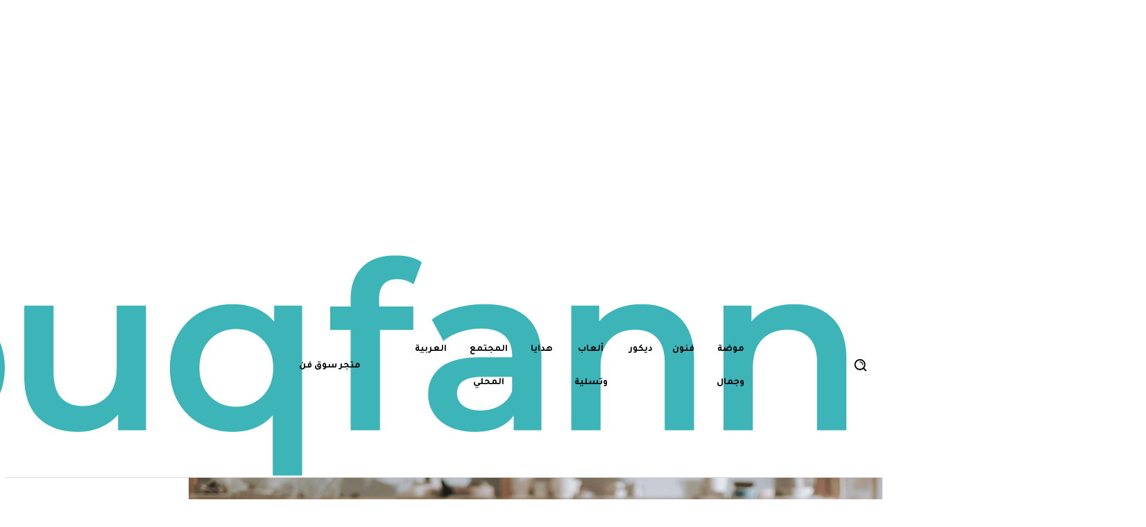

--- FILE ---
content_type: text/html; charset=UTF-8
request_url: https://blog.souqfann.com/ar/%D8%AD%D8%B1%D9%81-%D9%8A%D8%AF%D9%88%D9%8A%D8%A9-%D9%8A%D9%85%D9%83%D9%86%D9%83-%D8%AA%D8%B9%D9%84%D9%85%D9%87%D8%A7/
body_size: 47866
content:
<!doctype html >
<!--[if IE 8]>    <html class="ie8" lang="en"> <![endif]-->
<!--[if IE 9]>    <html class="ie9" lang="en"> <![endif]-->
<!--[if gt IE 8]><!--> <html dir="rtl" lang="ar"> <!--<![endif]-->
<head>
    <title>حرف يدوية مربحة يمكنك تعلمها وتحقيق ربح منها - Souq Fann Journal</title>
    <meta charset="UTF-8" />
    <meta name="viewport" content="width=device-width, initial-scale=1.0">
    <link rel="pingback" href="https://blog.souqfann.com/xmlrpc.php" />
    <meta name='robots' content='index, follow, max-image-preview:large, max-snippet:-1, max-video-preview:-1' />
	<style>img:is([sizes="auto" i], [sizes^="auto," i]) { contain-intrinsic-size: 3000px 1500px }</style>
	<link rel="icon" type="image/png" href="https://blog.souqfann.com/wp-content/uploads/2021/08/Icon-SouqFann-01-300x300.png"><link rel="apple-touch-icon" sizes="76x76" href="https://blog.souqfann.com/wp-content/uploads/2021/02/unnamed-300x60.png"/><link rel="apple-touch-icon" sizes="120x120" href="https://blog.souqfann.com/wp-content/uploads/2021/02/unnamed-300x60.png"/><link rel="apple-touch-icon" sizes="152x152" href="https://blog.souqfann.com/wp-content/uploads/2021/02/unnamed-300x60.png"/><link rel="apple-touch-icon" sizes="114x114" href="https://blog.souqfann.com/wp-content/uploads/2021/02/unnamed-300x60.png"/><link rel="apple-touch-icon" sizes="144x144" href="https://blog.souqfann.com/wp-content/uploads/2021/02/unnamed-300x60.png"/>
	<!-- This site is optimized with the Yoast SEO plugin v23.9 - https://yoast.com/wordpress/plugins/seo/ -->
	<meta name="description" content="هل أنت مهتم بالأشغال اليدوية؟ هنا نتعرف على حرف يدوية مربحة قديمة ومعاصرة يمكنك تعلمها وتحقيق ربح منها كما يمكنك عرضها أو شراؤها من سوق فن." />
	<link rel="canonical" href="https://blog.souqfann.com/ar/%d8%ad%d8%b1%d9%81-%d9%8a%d8%af%d9%88%d9%8a%d8%a9-%d9%8a%d9%85%d9%83%d9%86%d9%83-%d8%aa%d8%b9%d9%84%d9%85%d9%87%d8%a7/" />
	<meta property="og:locale" content="ar_AR" />
	<meta property="og:type" content="article" />
	<meta property="og:title" content="حرف يدوية مربحة يمكنك تعلمها وتحقيق ربح منها - Souq Fann Journal" />
	<meta property="og:description" content="هل أنت مهتم بالأشغال اليدوية؟ هنا نتعرف على حرف يدوية مربحة قديمة ومعاصرة يمكنك تعلمها وتحقيق ربح منها كما يمكنك عرضها أو شراؤها من سوق فن." />
	<meta property="og:url" content="https://blog.souqfann.com/ar/%d8%ad%d8%b1%d9%81-%d9%8a%d8%af%d9%88%d9%8a%d8%a9-%d9%8a%d9%85%d9%83%d9%86%d9%83-%d8%aa%d8%b9%d9%84%d9%85%d9%87%d8%a7/" />
	<meta property="og:site_name" content="Souq Fann Journal" />
	<meta property="article:publisher" content="https://www.facebook.com/souqfann/" />
	<meta property="article:published_time" content="2021-08-09T13:12:40+00:00" />
	<meta property="article:modified_time" content="2023-09-14T12:39:57+00:00" />
	<meta property="og:image" content="https://blog.souqfann.com/wp-content/uploads/2021/07/ooo.jpg" />
	<meta property="og:image:width" content="1000" />
	<meta property="og:image:height" content="774" />
	<meta property="og:image:type" content="image/jpeg" />
	<meta name="author" content="Raghda Gaafar" />
	<meta name="twitter:card" content="summary_large_image" />
	<meta name="twitter:creator" content="@souqfann" />
	<meta name="twitter:site" content="@souqfann" />
	<meta name="twitter:label1" content="كُتب بواسطة" />
	<meta name="twitter:data1" content="Raghda Gaafar" />
	<meta name="twitter:label2" content="وقت القراءة المُقدّر" />
	<meta name="twitter:data2" content="12 دقيقة" />
	<script type="application/ld+json" class="yoast-schema-graph">{"@context":"https://schema.org","@graph":[{"@type":"WebPage","@id":"https://blog.souqfann.com/ar/%d8%ad%d8%b1%d9%81-%d9%8a%d8%af%d9%88%d9%8a%d8%a9-%d9%8a%d9%85%d9%83%d9%86%d9%83-%d8%aa%d8%b9%d9%84%d9%85%d9%87%d8%a7/","url":"https://blog.souqfann.com/ar/%d8%ad%d8%b1%d9%81-%d9%8a%d8%af%d9%88%d9%8a%d8%a9-%d9%8a%d9%85%d9%83%d9%86%d9%83-%d8%aa%d8%b9%d9%84%d9%85%d9%87%d8%a7/","name":"حرف يدوية مربحة يمكنك تعلمها وتحقيق ربح منها - Souq Fann Journal","isPartOf":{"@id":"https://blog.souqfann.com/ar/#website"},"primaryImageOfPage":{"@id":"https://blog.souqfann.com/ar/%d8%ad%d8%b1%d9%81-%d9%8a%d8%af%d9%88%d9%8a%d8%a9-%d9%8a%d9%85%d9%83%d9%86%d9%83-%d8%aa%d8%b9%d9%84%d9%85%d9%87%d8%a7/#primaryimage"},"image":{"@id":"https://blog.souqfann.com/ar/%d8%ad%d8%b1%d9%81-%d9%8a%d8%af%d9%88%d9%8a%d8%a9-%d9%8a%d9%85%d9%83%d9%86%d9%83-%d8%aa%d8%b9%d9%84%d9%85%d9%87%d8%a7/#primaryimage"},"thumbnailUrl":"https://blog.souqfann.com/wp-content/uploads/2021/07/ooo.jpg","datePublished":"2021-08-09T13:12:40+00:00","dateModified":"2023-09-14T12:39:57+00:00","author":{"@id":"https://blog.souqfann.com/ar/#/schema/person/9a9d179c6c8481001e6b029cebc712b7"},"description":"هل أنت مهتم بالأشغال اليدوية؟ هنا نتعرف على حرف يدوية مربحة قديمة ومعاصرة يمكنك تعلمها وتحقيق ربح منها كما يمكنك عرضها أو شراؤها من سوق فن.","breadcrumb":{"@id":"https://blog.souqfann.com/ar/%d8%ad%d8%b1%d9%81-%d9%8a%d8%af%d9%88%d9%8a%d8%a9-%d9%8a%d9%85%d9%83%d9%86%d9%83-%d8%aa%d8%b9%d9%84%d9%85%d9%87%d8%a7/#breadcrumb"},"inLanguage":"ar","potentialAction":[{"@type":"ReadAction","target":["https://blog.souqfann.com/ar/%d8%ad%d8%b1%d9%81-%d9%8a%d8%af%d9%88%d9%8a%d8%a9-%d9%8a%d9%85%d9%83%d9%86%d9%83-%d8%aa%d8%b9%d9%84%d9%85%d9%87%d8%a7/"]}]},{"@type":"ImageObject","inLanguage":"ar","@id":"https://blog.souqfann.com/ar/%d8%ad%d8%b1%d9%81-%d9%8a%d8%af%d9%88%d9%8a%d8%a9-%d9%8a%d9%85%d9%83%d9%86%d9%83-%d8%aa%d8%b9%d9%84%d9%85%d9%87%d8%a7/#primaryimage","url":"https://blog.souqfann.com/wp-content/uploads/2021/07/ooo.jpg","contentUrl":"https://blog.souqfann.com/wp-content/uploads/2021/07/ooo.jpg","width":1000,"height":774,"caption":"حرف يدوية"},{"@type":"BreadcrumbList","@id":"https://blog.souqfann.com/ar/%d8%ad%d8%b1%d9%81-%d9%8a%d8%af%d9%88%d9%8a%d8%a9-%d9%8a%d9%85%d9%83%d9%86%d9%83-%d8%aa%d8%b9%d9%84%d9%85%d9%87%d8%a7/#breadcrumb","itemListElement":[{"@type":"ListItem","position":1,"name":"الرئيسية","item":"https://blog.souqfann.com/ar/"},{"@type":"ListItem","position":2,"name":"فن ومصنوعات يدوية","item":"https://blog.souqfann.com/ar/category/%d9%81%d9%86-%d9%88%d9%85%d8%b5%d9%86%d9%88%d8%b9%d8%a7%d8%aa-%d9%8a%d8%af%d9%88%d9%8a%d8%a9/"},{"@type":"ListItem","position":3,"name":"حرف يدوية مربحة يمكنك تعلمها وتحقيق ربح منها"}]},{"@type":"WebSite","@id":"https://blog.souqfann.com/ar/#website","url":"https://blog.souqfann.com/ar/","name":"Souq Fann Journal","description":"Souq Fann blog","potentialAction":[{"@type":"SearchAction","target":{"@type":"EntryPoint","urlTemplate":"https://blog.souqfann.com/ar/?s={search_term_string}"},"query-input":{"@type":"PropertyValueSpecification","valueRequired":true,"valueName":"search_term_string"}}],"inLanguage":"ar"},{"@type":"Person","@id":"https://blog.souqfann.com/ar/#/schema/person/9a9d179c6c8481001e6b029cebc712b7","name":"Raghda Gaafar","url":"https://blog.souqfann.com/ar/author/raghda/"}]}</script>
	<!-- / Yoast SEO plugin. -->


<link rel='dns-prefetch' href='//fonts.googleapis.com' />
<link rel="alternate" type="application/rss+xml" title="Souq Fann Journal &laquo; الخلاصة" href="https://blog.souqfann.com/ar/feed/" />
<link rel="alternate" type="application/rss+xml" title="Souq Fann Journal &laquo; خلاصة التعليقات" href="https://blog.souqfann.com/ar/comments/feed/" />
<script type="text/javascript">
/* <![CDATA[ */
window._wpemojiSettings = {"baseUrl":"https:\/\/s.w.org\/images\/core\/emoji\/16.0.1\/72x72\/","ext":".png","svgUrl":"https:\/\/s.w.org\/images\/core\/emoji\/16.0.1\/svg\/","svgExt":".svg","source":{"concatemoji":"https:\/\/blog.souqfann.com\/wp-includes\/js\/wp-emoji-release.min.js?ver=6.8.3"}};
/*! This file is auto-generated */
!function(s,n){var o,i,e;function c(e){try{var t={supportTests:e,timestamp:(new Date).valueOf()};sessionStorage.setItem(o,JSON.stringify(t))}catch(e){}}function p(e,t,n){e.clearRect(0,0,e.canvas.width,e.canvas.height),e.fillText(t,0,0);var t=new Uint32Array(e.getImageData(0,0,e.canvas.width,e.canvas.height).data),a=(e.clearRect(0,0,e.canvas.width,e.canvas.height),e.fillText(n,0,0),new Uint32Array(e.getImageData(0,0,e.canvas.width,e.canvas.height).data));return t.every(function(e,t){return e===a[t]})}function u(e,t){e.clearRect(0,0,e.canvas.width,e.canvas.height),e.fillText(t,0,0);for(var n=e.getImageData(16,16,1,1),a=0;a<n.data.length;a++)if(0!==n.data[a])return!1;return!0}function f(e,t,n,a){switch(t){case"flag":return n(e,"\ud83c\udff3\ufe0f\u200d\u26a7\ufe0f","\ud83c\udff3\ufe0f\u200b\u26a7\ufe0f")?!1:!n(e,"\ud83c\udde8\ud83c\uddf6","\ud83c\udde8\u200b\ud83c\uddf6")&&!n(e,"\ud83c\udff4\udb40\udc67\udb40\udc62\udb40\udc65\udb40\udc6e\udb40\udc67\udb40\udc7f","\ud83c\udff4\u200b\udb40\udc67\u200b\udb40\udc62\u200b\udb40\udc65\u200b\udb40\udc6e\u200b\udb40\udc67\u200b\udb40\udc7f");case"emoji":return!a(e,"\ud83e\udedf")}return!1}function g(e,t,n,a){var r="undefined"!=typeof WorkerGlobalScope&&self instanceof WorkerGlobalScope?new OffscreenCanvas(300,150):s.createElement("canvas"),o=r.getContext("2d",{willReadFrequently:!0}),i=(o.textBaseline="top",o.font="600 32px Arial",{});return e.forEach(function(e){i[e]=t(o,e,n,a)}),i}function t(e){var t=s.createElement("script");t.src=e,t.defer=!0,s.head.appendChild(t)}"undefined"!=typeof Promise&&(o="wpEmojiSettingsSupports",i=["flag","emoji"],n.supports={everything:!0,everythingExceptFlag:!0},e=new Promise(function(e){s.addEventListener("DOMContentLoaded",e,{once:!0})}),new Promise(function(t){var n=function(){try{var e=JSON.parse(sessionStorage.getItem(o));if("object"==typeof e&&"number"==typeof e.timestamp&&(new Date).valueOf()<e.timestamp+604800&&"object"==typeof e.supportTests)return e.supportTests}catch(e){}return null}();if(!n){if("undefined"!=typeof Worker&&"undefined"!=typeof OffscreenCanvas&&"undefined"!=typeof URL&&URL.createObjectURL&&"undefined"!=typeof Blob)try{var e="postMessage("+g.toString()+"("+[JSON.stringify(i),f.toString(),p.toString(),u.toString()].join(",")+"));",a=new Blob([e],{type:"text/javascript"}),r=new Worker(URL.createObjectURL(a),{name:"wpTestEmojiSupports"});return void(r.onmessage=function(e){c(n=e.data),r.terminate(),t(n)})}catch(e){}c(n=g(i,f,p,u))}t(n)}).then(function(e){for(var t in e)n.supports[t]=e[t],n.supports.everything=n.supports.everything&&n.supports[t],"flag"!==t&&(n.supports.everythingExceptFlag=n.supports.everythingExceptFlag&&n.supports[t]);n.supports.everythingExceptFlag=n.supports.everythingExceptFlag&&!n.supports.flag,n.DOMReady=!1,n.readyCallback=function(){n.DOMReady=!0}}).then(function(){return e}).then(function(){var e;n.supports.everything||(n.readyCallback(),(e=n.source||{}).concatemoji?t(e.concatemoji):e.wpemoji&&e.twemoji&&(t(e.twemoji),t(e.wpemoji)))}))}((window,document),window._wpemojiSettings);
/* ]]> */
</script>
<style id='wp-emoji-styles-inline-css' type='text/css'>

	img.wp-smiley, img.emoji {
		display: inline !important;
		border: none !important;
		box-shadow: none !important;
		height: 1em !important;
		width: 1em !important;
		margin: 0 0.07em !important;
		vertical-align: -0.1em !important;
		background: none !important;
		padding: 0 !important;
	}
</style>
<link rel='stylesheet' id='wp-block-library-rtl-css' href='https://blog.souqfann.com/wp-includes/css/dist/block-library/style-rtl.min.css?ver=6.8.3' type='text/css' media='all' />
<style id='classic-theme-styles-inline-css' type='text/css'>
/*! This file is auto-generated */
.wp-block-button__link{color:#fff;background-color:#32373c;border-radius:9999px;box-shadow:none;text-decoration:none;padding:calc(.667em + 2px) calc(1.333em + 2px);font-size:1.125em}.wp-block-file__button{background:#32373c;color:#fff;text-decoration:none}
</style>
<link rel='stylesheet' id='rmb-recipe-block-css' href='https://blog.souqfann.com/wp-content/plugins/recipe-block/build/recipe-block.css?ver=bbe54c36d5a1187d0051930f03b9ff57' type='text/css' media='all' />
<style id='global-styles-inline-css' type='text/css'>
:root{--wp--preset--aspect-ratio--square: 1;--wp--preset--aspect-ratio--4-3: 4/3;--wp--preset--aspect-ratio--3-4: 3/4;--wp--preset--aspect-ratio--3-2: 3/2;--wp--preset--aspect-ratio--2-3: 2/3;--wp--preset--aspect-ratio--16-9: 16/9;--wp--preset--aspect-ratio--9-16: 9/16;--wp--preset--color--black: #000000;--wp--preset--color--cyan-bluish-gray: #abb8c3;--wp--preset--color--white: #ffffff;--wp--preset--color--pale-pink: #f78da7;--wp--preset--color--vivid-red: #cf2e2e;--wp--preset--color--luminous-vivid-orange: #ff6900;--wp--preset--color--luminous-vivid-amber: #fcb900;--wp--preset--color--light-green-cyan: #7bdcb5;--wp--preset--color--vivid-green-cyan: #00d084;--wp--preset--color--pale-cyan-blue: #8ed1fc;--wp--preset--color--vivid-cyan-blue: #0693e3;--wp--preset--color--vivid-purple: #9b51e0;--wp--preset--gradient--vivid-cyan-blue-to-vivid-purple: linear-gradient(135deg,rgba(6,147,227,1) 0%,rgb(155,81,224) 100%);--wp--preset--gradient--light-green-cyan-to-vivid-green-cyan: linear-gradient(135deg,rgb(122,220,180) 0%,rgb(0,208,130) 100%);--wp--preset--gradient--luminous-vivid-amber-to-luminous-vivid-orange: linear-gradient(135deg,rgba(252,185,0,1) 0%,rgba(255,105,0,1) 100%);--wp--preset--gradient--luminous-vivid-orange-to-vivid-red: linear-gradient(135deg,rgba(255,105,0,1) 0%,rgb(207,46,46) 100%);--wp--preset--gradient--very-light-gray-to-cyan-bluish-gray: linear-gradient(135deg,rgb(238,238,238) 0%,rgb(169,184,195) 100%);--wp--preset--gradient--cool-to-warm-spectrum: linear-gradient(135deg,rgb(74,234,220) 0%,rgb(151,120,209) 20%,rgb(207,42,186) 40%,rgb(238,44,130) 60%,rgb(251,105,98) 80%,rgb(254,248,76) 100%);--wp--preset--gradient--blush-light-purple: linear-gradient(135deg,rgb(255,206,236) 0%,rgb(152,150,240) 100%);--wp--preset--gradient--blush-bordeaux: linear-gradient(135deg,rgb(254,205,165) 0%,rgb(254,45,45) 50%,rgb(107,0,62) 100%);--wp--preset--gradient--luminous-dusk: linear-gradient(135deg,rgb(255,203,112) 0%,rgb(199,81,192) 50%,rgb(65,88,208) 100%);--wp--preset--gradient--pale-ocean: linear-gradient(135deg,rgb(255,245,203) 0%,rgb(182,227,212) 50%,rgb(51,167,181) 100%);--wp--preset--gradient--electric-grass: linear-gradient(135deg,rgb(202,248,128) 0%,rgb(113,206,126) 100%);--wp--preset--gradient--midnight: linear-gradient(135deg,rgb(2,3,129) 0%,rgb(40,116,252) 100%);--wp--preset--font-size--small: 11px;--wp--preset--font-size--medium: 20px;--wp--preset--font-size--large: 32px;--wp--preset--font-size--x-large: 42px;--wp--preset--font-size--regular: 15px;--wp--preset--font-size--larger: 50px;--wp--preset--spacing--20: 0.44rem;--wp--preset--spacing--30: 0.67rem;--wp--preset--spacing--40: 1rem;--wp--preset--spacing--50: 1.5rem;--wp--preset--spacing--60: 2.25rem;--wp--preset--spacing--70: 3.38rem;--wp--preset--spacing--80: 5.06rem;--wp--preset--shadow--natural: 6px 6px 9px rgba(0, 0, 0, 0.2);--wp--preset--shadow--deep: 12px 12px 50px rgba(0, 0, 0, 0.4);--wp--preset--shadow--sharp: 6px 6px 0px rgba(0, 0, 0, 0.2);--wp--preset--shadow--outlined: 6px 6px 0px -3px rgba(255, 255, 255, 1), 6px 6px rgba(0, 0, 0, 1);--wp--preset--shadow--crisp: 6px 6px 0px rgba(0, 0, 0, 1);}:where(.is-layout-flex){gap: 0.5em;}:where(.is-layout-grid){gap: 0.5em;}body .is-layout-flex{display: flex;}.is-layout-flex{flex-wrap: wrap;align-items: center;}.is-layout-flex > :is(*, div){margin: 0;}body .is-layout-grid{display: grid;}.is-layout-grid > :is(*, div){margin: 0;}:where(.wp-block-columns.is-layout-flex){gap: 2em;}:where(.wp-block-columns.is-layout-grid){gap: 2em;}:where(.wp-block-post-template.is-layout-flex){gap: 1.25em;}:where(.wp-block-post-template.is-layout-grid){gap: 1.25em;}.has-black-color{color: var(--wp--preset--color--black) !important;}.has-cyan-bluish-gray-color{color: var(--wp--preset--color--cyan-bluish-gray) !important;}.has-white-color{color: var(--wp--preset--color--white) !important;}.has-pale-pink-color{color: var(--wp--preset--color--pale-pink) !important;}.has-vivid-red-color{color: var(--wp--preset--color--vivid-red) !important;}.has-luminous-vivid-orange-color{color: var(--wp--preset--color--luminous-vivid-orange) !important;}.has-luminous-vivid-amber-color{color: var(--wp--preset--color--luminous-vivid-amber) !important;}.has-light-green-cyan-color{color: var(--wp--preset--color--light-green-cyan) !important;}.has-vivid-green-cyan-color{color: var(--wp--preset--color--vivid-green-cyan) !important;}.has-pale-cyan-blue-color{color: var(--wp--preset--color--pale-cyan-blue) !important;}.has-vivid-cyan-blue-color{color: var(--wp--preset--color--vivid-cyan-blue) !important;}.has-vivid-purple-color{color: var(--wp--preset--color--vivid-purple) !important;}.has-black-background-color{background-color: var(--wp--preset--color--black) !important;}.has-cyan-bluish-gray-background-color{background-color: var(--wp--preset--color--cyan-bluish-gray) !important;}.has-white-background-color{background-color: var(--wp--preset--color--white) !important;}.has-pale-pink-background-color{background-color: var(--wp--preset--color--pale-pink) !important;}.has-vivid-red-background-color{background-color: var(--wp--preset--color--vivid-red) !important;}.has-luminous-vivid-orange-background-color{background-color: var(--wp--preset--color--luminous-vivid-orange) !important;}.has-luminous-vivid-amber-background-color{background-color: var(--wp--preset--color--luminous-vivid-amber) !important;}.has-light-green-cyan-background-color{background-color: var(--wp--preset--color--light-green-cyan) !important;}.has-vivid-green-cyan-background-color{background-color: var(--wp--preset--color--vivid-green-cyan) !important;}.has-pale-cyan-blue-background-color{background-color: var(--wp--preset--color--pale-cyan-blue) !important;}.has-vivid-cyan-blue-background-color{background-color: var(--wp--preset--color--vivid-cyan-blue) !important;}.has-vivid-purple-background-color{background-color: var(--wp--preset--color--vivid-purple) !important;}.has-black-border-color{border-color: var(--wp--preset--color--black) !important;}.has-cyan-bluish-gray-border-color{border-color: var(--wp--preset--color--cyan-bluish-gray) !important;}.has-white-border-color{border-color: var(--wp--preset--color--white) !important;}.has-pale-pink-border-color{border-color: var(--wp--preset--color--pale-pink) !important;}.has-vivid-red-border-color{border-color: var(--wp--preset--color--vivid-red) !important;}.has-luminous-vivid-orange-border-color{border-color: var(--wp--preset--color--luminous-vivid-orange) !important;}.has-luminous-vivid-amber-border-color{border-color: var(--wp--preset--color--luminous-vivid-amber) !important;}.has-light-green-cyan-border-color{border-color: var(--wp--preset--color--light-green-cyan) !important;}.has-vivid-green-cyan-border-color{border-color: var(--wp--preset--color--vivid-green-cyan) !important;}.has-pale-cyan-blue-border-color{border-color: var(--wp--preset--color--pale-cyan-blue) !important;}.has-vivid-cyan-blue-border-color{border-color: var(--wp--preset--color--vivid-cyan-blue) !important;}.has-vivid-purple-border-color{border-color: var(--wp--preset--color--vivid-purple) !important;}.has-vivid-cyan-blue-to-vivid-purple-gradient-background{background: var(--wp--preset--gradient--vivid-cyan-blue-to-vivid-purple) !important;}.has-light-green-cyan-to-vivid-green-cyan-gradient-background{background: var(--wp--preset--gradient--light-green-cyan-to-vivid-green-cyan) !important;}.has-luminous-vivid-amber-to-luminous-vivid-orange-gradient-background{background: var(--wp--preset--gradient--luminous-vivid-amber-to-luminous-vivid-orange) !important;}.has-luminous-vivid-orange-to-vivid-red-gradient-background{background: var(--wp--preset--gradient--luminous-vivid-orange-to-vivid-red) !important;}.has-very-light-gray-to-cyan-bluish-gray-gradient-background{background: var(--wp--preset--gradient--very-light-gray-to-cyan-bluish-gray) !important;}.has-cool-to-warm-spectrum-gradient-background{background: var(--wp--preset--gradient--cool-to-warm-spectrum) !important;}.has-blush-light-purple-gradient-background{background: var(--wp--preset--gradient--blush-light-purple) !important;}.has-blush-bordeaux-gradient-background{background: var(--wp--preset--gradient--blush-bordeaux) !important;}.has-luminous-dusk-gradient-background{background: var(--wp--preset--gradient--luminous-dusk) !important;}.has-pale-ocean-gradient-background{background: var(--wp--preset--gradient--pale-ocean) !important;}.has-electric-grass-gradient-background{background: var(--wp--preset--gradient--electric-grass) !important;}.has-midnight-gradient-background{background: var(--wp--preset--gradient--midnight) !important;}.has-small-font-size{font-size: var(--wp--preset--font-size--small) !important;}.has-medium-font-size{font-size: var(--wp--preset--font-size--medium) !important;}.has-large-font-size{font-size: var(--wp--preset--font-size--large) !important;}.has-x-large-font-size{font-size: var(--wp--preset--font-size--x-large) !important;}
:where(.wp-block-post-template.is-layout-flex){gap: 1.25em;}:where(.wp-block-post-template.is-layout-grid){gap: 1.25em;}
:where(.wp-block-columns.is-layout-flex){gap: 2em;}:where(.wp-block-columns.is-layout-grid){gap: 2em;}
:root :where(.wp-block-pullquote){font-size: 1.5em;line-height: 1.6;}
</style>
<link rel='stylesheet' id='rs-plugin-settings-css' href='https://blog.souqfann.com/wp-content/plugins/revslider/public/assets/css/rs6.css?ver=6.3.3' type='text/css' media='all' />
<style id='rs-plugin-settings-inline-css' type='text/css'>
#rs-demo-id {}
</style>
<link rel='stylesheet' id='wpml-menu-item-0-css' href='https://blog.souqfann.com/wp-content/plugins/sitepress-multilingual-cms/templates/language-switchers/menu-item/style.min.css?ver=1' type='text/css' media='all' />
<link rel='stylesheet' id='cms-navigation-style-base-css' href='https://blog.souqfann.com/wp-content/plugins/wpml-cms-nav/res/css/cms-navigation-base.css?ver=1.5.6' type='text/css' media='screen' />
<link rel='stylesheet' id='cms-navigation-style-css' href='https://blog.souqfann.com/wp-content/plugins/wpml-cms-nav/res/css/cms-navigation.css?ver=1.5.6' type='text/css' media='screen' />
<link rel='stylesheet' id='td-plugin-multi-purpose-css' href='https://blog.souqfann.com/wp-content/plugins/td-composer/td-multi-purpose/style.css?ver=def8edc4e13d95bdf49953a9dce2f608' type='text/css' media='all' />
<link rel='stylesheet' id='google-fonts-style-css' href='https://fonts.googleapis.com/css?family=Tajawal%3A400%2C100%2C300%2C500%2C600%2C700%7CTangerine%3A400%2C100%2C300%2C500%2C600%2C700%7CNunito+Sans%3A400%2C100%2C300%2C500%2C600%2C700%7CTrirong%3A400%2C100%2C300%2C500%2C600%2C700%7CNunito%3A400%2C100%2C300%2C500%2C600%2C700%7CCabin%3A400%2C100%2C300%2C500%2C600%2C700%7CBerkshire+Swash%3A400%2C100%2C300%2C500%2C600%2C700%7CZilla+Slab%3A400%2C100%2C300%2C500%2C600%2C700%7COpen+Sans%3A400%2C600%2C700%2C100%2C300%2C500%7CRoboto%3A400%2C600%2C700%2C100%2C300%2C500%7CNunito+Sans%3A700%2C400%2C800%7CTrirong%3A700%2C400%7CNunito%3A400%7CTajawal%3A400%7CCabin%3A400%7CBerkshire+Swash%3A400%7CZilla+Slab%3A400&#038;display=swap&#038;ver=12.6.8' type='text/css' media='all' />
<link rel='stylesheet' id='open_iconic-css' href='https://blog.souqfann.com/wp-content/plugins/td-composer/assets/fonts/open-iconic/open-iconic.css?ver=def8edc4e13d95bdf49953a9dce2f608' type='text/css' media='all' />
<link rel='stylesheet' id='td-theme-css' href='https://blog.souqfann.com/wp-content/themes/Newspaper/style.css?ver=12.6.8' type='text/css' media='all' />
<style id='td-theme-inline-css' type='text/css'>@media (max-width:767px){.td-header-desktop-wrap{display:none}}@media (min-width:767px){.td-header-mobile-wrap{display:none}}</style>
<link rel='stylesheet' id='td-legacy-framework-front-style-css' href='https://blog.souqfann.com/wp-content/plugins/td-composer/legacy/Newspaper/assets/css/td_legacy_main.css?ver=def8edc4e13d95bdf49953a9dce2f608' type='text/css' media='all' />
<link rel='stylesheet' id='td-standard-pack-framework-front-style-css' href='https://blog.souqfann.com/wp-content/plugins/td-standard-pack/Newspaper/assets/css/td_standard_pack_main.css?ver=1b3d5bf2c64738aa07b4643e31257da9' type='text/css' media='all' />
<link rel='stylesheet' id='tdb_style_cloud_templates_front-css' href='https://blog.souqfann.com/wp-content/plugins/td-cloud-library/assets/css/tdb_main.css?ver=b33652f2535d2f3812f59e306e26300d' type='text/css' media='all' />
<script type="text/javascript" src="https://blog.souqfann.com/wp-includes/js/jquery/jquery.min.js?ver=3.7.1" id="jquery-core-js"></script>
<script type="text/javascript" src="https://blog.souqfann.com/wp-includes/js/jquery/jquery-migrate.min.js?ver=3.4.1" id="jquery-migrate-js"></script>
<script type="text/javascript" src="https://blog.souqfann.com/wp-content/plugins/revslider/public/assets/js/rbtools.min.js?ver=6.3.3" id="tp-tools-js"></script>
<script type="text/javascript" src="https://blog.souqfann.com/wp-content/plugins/revslider/public/assets/js/rs6.min.js?ver=6.3.3" id="revmin-js"></script>
<script type="text/javascript" id="seo-automated-link-building-js-extra">
/* <![CDATA[ */
var seoAutomatedLinkBuilding = {"ajaxUrl":"https:\/\/blog.souqfann.com\/wp-admin\/admin-ajax.php"};
/* ]]> */
</script>
<script type="text/javascript" src="https://blog.souqfann.com/wp-content/plugins/seo-automated-link-building/js/seo-automated-link-building.js?ver=6.8.3" id="seo-automated-link-building-js"></script>
<link rel="https://api.w.org/" href="https://blog.souqfann.com/ar/wp-json/" /><link rel="alternate" title="JSON" type="application/json" href="https://blog.souqfann.com/ar/wp-json/wp/v2/posts/1543" /><link rel="EditURI" type="application/rsd+xml" title="RSD" href="https://blog.souqfann.com/xmlrpc.php?rsd" />
<meta name="generator" content="WordPress 6.8.3" />
<link rel='shortlink' href='https://blog.souqfann.com/ar/?p=1543' />
<link rel="alternate" title="oEmbed (JSON)" type="application/json+oembed" href="https://blog.souqfann.com/ar/wp-json/oembed/1.0/embed?url=https%3A%2F%2Fblog.souqfann.com%2Far%2F%25d8%25ad%25d8%25b1%25d9%2581-%25d9%258a%25d8%25af%25d9%2588%25d9%258a%25d8%25a9-%25d9%258a%25d9%2585%25d9%2583%25d9%2586%25d9%2583-%25d8%25aa%25d8%25b9%25d9%2584%25d9%2585%25d9%2587%25d8%25a7%2F" />
<link rel="alternate" title="oEmbed (XML)" type="text/xml+oembed" href="https://blog.souqfann.com/ar/wp-json/oembed/1.0/embed?url=https%3A%2F%2Fblog.souqfann.com%2Far%2F%25d8%25ad%25d8%25b1%25d9%2581-%25d9%258a%25d8%25af%25d9%2588%25d9%258a%25d8%25a9-%25d9%258a%25d9%2585%25d9%2583%25d9%2586%25d9%2583-%25d8%25aa%25d8%25b9%25d9%2584%25d9%2585%25d9%2587%25d8%25a7%2F&#038;format=xml" />
<meta name="generator" content="WPML ver:4.8.4 stt:5,1;" />
<!-- Google Tag Manager -->
<script>(function(w,d,s,l,i){w[l]=w[l]||[];w[l].push({'gtm.start':
new Date().getTime(),event:'gtm.js'});var f=d.getElementsByTagName(s)[0],
j=d.createElement(s),dl=l!='dataLayer'?'&l='+l:'';j.async=true;j.src=
'https://www.googletagmanager.com/gtm.js?id='+i+dl;f.parentNode.insertBefore(j,f);
})(window,document,'script','dataLayer','GTM-KQ5BWVF');</script>
<!-- End Google Tag Manager -->    <script>
        window.tdb_global_vars = {"wpRestUrl":"https:\/\/blog.souqfann.com\/ar\/wp-json\/","permalinkStructure":"\/%postname%\/"};
        window.tdb_p_autoload_vars = {"isAjax":false,"isAdminBarShowing":false,"autoloadStatus":"on","origPostEditUrl":null};
    </script>
    
    <style id="tdb-global-colors">:root{--accent-color:#fff}</style>

    
	<style type="text/css">.broken_link, a.broken_link {
	text-decoration: line-through;
}</style><meta name="generator" content="Powered by Slider Revolution 6.3.3 - responsive, Mobile-Friendly Slider Plugin for WordPress with comfortable drag and drop interface." />

<!-- JS generated by theme -->

<script type="text/javascript" id="td-generated-header-js">
    
    

	    var tdBlocksArray = []; //here we store all the items for the current page

	    // td_block class - each ajax block uses a object of this class for requests
	    function tdBlock() {
		    this.id = '';
		    this.block_type = 1; //block type id (1-234 etc)
		    this.atts = '';
		    this.td_column_number = '';
		    this.td_current_page = 1; //
		    this.post_count = 0; //from wp
		    this.found_posts = 0; //from wp
		    this.max_num_pages = 0; //from wp
		    this.td_filter_value = ''; //current live filter value
		    this.is_ajax_running = false;
		    this.td_user_action = ''; // load more or infinite loader (used by the animation)
		    this.header_color = '';
		    this.ajax_pagination_infinite_stop = ''; //show load more at page x
	    }

        // td_js_generator - mini detector
        ( function () {
            var htmlTag = document.getElementsByTagName("html")[0];

	        if ( navigator.userAgent.indexOf("MSIE 10.0") > -1 ) {
                htmlTag.className += ' ie10';
            }

            if ( !!navigator.userAgent.match(/Trident.*rv\:11\./) ) {
                htmlTag.className += ' ie11';
            }

	        if ( navigator.userAgent.indexOf("Edge") > -1 ) {
                htmlTag.className += ' ieEdge';
            }

            if ( /(iPad|iPhone|iPod)/g.test(navigator.userAgent) ) {
                htmlTag.className += ' td-md-is-ios';
            }

            var user_agent = navigator.userAgent.toLowerCase();
            if ( user_agent.indexOf("android") > -1 ) {
                htmlTag.className += ' td-md-is-android';
            }

            if ( -1 !== navigator.userAgent.indexOf('Mac OS X')  ) {
                htmlTag.className += ' td-md-is-os-x';
            }

            if ( /chrom(e|ium)/.test(navigator.userAgent.toLowerCase()) ) {
               htmlTag.className += ' td-md-is-chrome';
            }

            if ( -1 !== navigator.userAgent.indexOf('Firefox') ) {
                htmlTag.className += ' td-md-is-firefox';
            }

            if ( -1 !== navigator.userAgent.indexOf('Safari') && -1 === navigator.userAgent.indexOf('Chrome') ) {
                htmlTag.className += ' td-md-is-safari';
            }

            if( -1 !== navigator.userAgent.indexOf('IEMobile') ){
                htmlTag.className += ' td-md-is-iemobile';
            }

        })();

        var tdLocalCache = {};

        ( function () {
            "use strict";

            tdLocalCache = {
                data: {},
                remove: function (resource_id) {
                    delete tdLocalCache.data[resource_id];
                },
                exist: function (resource_id) {
                    return tdLocalCache.data.hasOwnProperty(resource_id) && tdLocalCache.data[resource_id] !== null;
                },
                get: function (resource_id) {
                    return tdLocalCache.data[resource_id];
                },
                set: function (resource_id, cachedData) {
                    tdLocalCache.remove(resource_id);
                    tdLocalCache.data[resource_id] = cachedData;
                }
            };
        })();

    
    
var td_viewport_interval_list=[{"limitBottom":767,"sidebarWidth":228},{"limitBottom":1018,"sidebarWidth":300},{"limitBottom":1140,"sidebarWidth":324}];
var td_animation_stack_effect="type0";
var tds_animation_stack=true;
var td_animation_stack_specific_selectors=".entry-thumb, img, .td-lazy-img";
var td_animation_stack_general_selectors=".td-animation-stack img, .td-animation-stack .entry-thumb, .post img, .td-animation-stack .td-lazy-img";
var tds_general_modal_image="yes";
var tdc_is_installed="yes";
var td_ajax_url="https:\/\/blog.souqfann.com\/wp-admin\/admin-ajax.php?td_theme_name=Newspaper&v=12.6.8";
var td_get_template_directory_uri="https:\/\/blog.souqfann.com\/wp-content\/plugins\/td-composer\/legacy\/common";
var tds_snap_menu="";
var tds_logo_on_sticky="";
var tds_header_style="";
var td_please_wait="Please wait...";
var td_email_user_pass_incorrect="User or password incorrect!";
var td_email_user_incorrect="Email or username incorrect!";
var td_email_incorrect="Email incorrect!";
var td_user_incorrect="Username incorrect!";
var td_email_user_empty="Email or username empty!";
var td_pass_empty="Pass empty!";
var td_pass_pattern_incorrect="Invalid Pass Pattern!";
var td_retype_pass_incorrect="Retyped Pass incorrect!";
var tds_more_articles_on_post_enable="";
var tds_more_articles_on_post_time_to_wait="";
var tds_more_articles_on_post_pages_distance_from_top=0;
var tds_captcha="";
var tds_theme_color_site_wide="#db4e5a";
var tds_smart_sidebar="";
var tdThemeName="Newspaper";
var tdThemeNameWl="Newspaper";
var td_magnific_popup_translation_tPrev="Previous (Left arrow key)";
var td_magnific_popup_translation_tNext="Next (Right arrow key)";
var td_magnific_popup_translation_tCounter="%curr% of %total%";
var td_magnific_popup_translation_ajax_tError="The content from %url% could not be loaded.";
var td_magnific_popup_translation_image_tError="The image #%curr% could not be loaded.";
var tdBlockNonce="5bd1006704";
var tdMobileMenu="enabled";
var tdMobileSearch="enabled";
var tdDateNamesI18n={"month_names":["\u064a\u0646\u0627\u064a\u0631","\u0641\u0628\u0631\u0627\u064a\u0631","\u0645\u0627\u0631\u0633","\u0623\u0628\u0631\u064a\u0644","\u0645\u0627\u064a\u0648","\u064a\u0648\u0646\u064a\u0648","\u064a\u0648\u0644\u064a\u0648","\u0623\u063a\u0633\u0637\u0633","\u0633\u0628\u062a\u0645\u0628\u0631","\u0623\u0643\u062a\u0648\u0628\u0631","\u0646\u0648\u0641\u0645\u0628\u0631","\u062f\u064a\u0633\u0645\u0628\u0631"],"month_names_short":["\u064a\u0646\u0627\u064a\u0631","\u0641\u0628\u0631\u0627\u064a\u0631","\u0645\u0627\u0631\u0633","\u0623\u0628\u0631\u064a\u0644","\u0645\u0627\u064a\u0648","\u064a\u0648\u0646\u064a\u0648","\u064a\u0648\u0644\u064a\u0648","\u0623\u063a\u0633\u0637\u0633","\u0633\u0628\u062a\u0645\u0628\u0631","\u0623\u0643\u062a\u0648\u0628\u0631","\u0646\u0648\u0641\u0645\u0628\u0631","\u062f\u064a\u0633\u0645\u0628\u0631"],"day_names":["\u0627\u0644\u0623\u062d\u062f","\u0627\u0644\u0625\u062b\u0646\u064a\u0646","\u0627\u0644\u062b\u0644\u0627\u062b\u0627\u0621","\u0627\u0644\u0623\u0631\u0628\u0639\u0627\u0621","\u0627\u0644\u062e\u0645\u064a\u0633","\u0627\u0644\u062c\u0645\u0639\u0629","\u0627\u0644\u0633\u0628\u062a"],"day_names_short":["\u0627\u0644\u0623\u062d\u062f","\u0627\u0644\u0623\u062b\u0646\u064a\u0646","\u0627\u0644\u062b\u0644\u0627\u062b\u0627\u0621","\u0627\u0644\u0623\u0631\u0628\u0639\u0627\u0621","\u0627\u0644\u062e\u0645\u064a\u0633","\u0627\u0644\u062c\u0645\u0639\u0629","\u0627\u0644\u0633\u0628\u062a"]};
var tdb_modal_confirm="Save";
var tdb_modal_cancel="Cancel";
var tdb_modal_confirm_alt="Yes";
var tdb_modal_cancel_alt="No";
var td_deploy_mode="deploy";
var td_ad_background_click_link="";
var td_ad_background_click_target="";
</script>


<!-- Header style compiled by theme -->

<style>.td-header-wrap .black-menu .sf-menu>.current-menu-item>a,.td-header-wrap .black-menu .sf-menu>.current-menu-ancestor>a,.td-header-wrap .black-menu .sf-menu>.current-category-ancestor>a,.td-header-wrap .black-menu .sf-menu>li>a:hover,.td-header-wrap .black-menu .sf-menu>.sfHover>a,.sf-menu>.current-menu-item>a:after,.sf-menu>.current-menu-ancestor>a:after,.sf-menu>.current-category-ancestor>a:after,.sf-menu>li:hover>a:after,.sf-menu>.sfHover>a:after,.header-search-wrap .td-drop-down-search:after,.header-search-wrap .td-drop-down-search .btn:hover,input[type=submit]:hover,.td-read-more a,.td-post-category:hover,body .td_top_authors .td-active .td-author-post-count,body .td_top_authors .td-active .td-author-comments-count,body .td_top_authors .td_mod_wrap:hover .td-author-post-count,body .td_top_authors .td_mod_wrap:hover .td-author-comments-count,.td-404-sub-sub-title a:hover,.td-search-form-widget .wpb_button:hover,.td-rating-bar-wrap div,.dropcap,.td_wrapper_video_playlist .td_video_controls_playlist_wrapper,.wpb_default,.wpb_default:hover,.td-left-smart-list:hover,.td-right-smart-list:hover,#bbpress-forums button:hover,.bbp_widget_login .button:hover,.td-footer-wrapper .td-post-category,.td-footer-wrapper .widget_product_search input[type="submit"]:hover,.single-product .product .summary .cart .button:hover,.td-next-prev-wrap a:hover,.td-load-more-wrap a:hover,.td-post-small-box a:hover,.page-nav .current,.page-nav:first-child>div,#bbpress-forums .bbp-pagination .current,#bbpress-forums #bbp-single-user-details #bbp-user-navigation li.current a,.td-theme-slider:hover .slide-meta-cat a,a.vc_btn-black:hover,.td-trending-now-wrapper:hover .td-trending-now-title,.td-scroll-up,.td-smart-list-button:hover,.td-weather-information:before,.td-weather-week:before,.td_block_exchange .td-exchange-header:before,.td-pulldown-syle-2 .td-subcat-dropdown ul:after,.td_block_template_9 .td-block-title:after,.td_block_template_15 .td-block-title:before,div.wpforms-container .wpforms-form div.wpforms-submit-container button[type=submit],.td-close-video-fixed{background-color:#db4e5a}.td_block_template_4 .td-related-title .td-cur-simple-item:before{border-color:#db4e5a transparent transparent transparent!important}.td_block_template_4 .td-related-title .td-cur-simple-item,.td_block_template_3 .td-related-title .td-cur-simple-item,.td_block_template_9 .td-related-title:after{background-color:#db4e5a}a,cite a:hover,.td-page-content blockquote p,.td-post-content blockquote p,.mce-content-body blockquote p,.comment-content blockquote p,.wpb_text_column blockquote p,.td_block_text_with_title blockquote p,.td_module_wrap:hover .entry-title a,.td-subcat-filter .td-subcat-list a:hover,.td-subcat-filter .td-subcat-dropdown a:hover,.td_quote_on_blocks,.dropcap2,.dropcap3,body .td_top_authors .td-active .td-authors-name a,body .td_top_authors .td_mod_wrap:hover .td-authors-name a,.td-post-next-prev-content a:hover,.author-box-wrap .td-author-social a:hover,.td-author-name a:hover,.td-author-url a:hover,.comment-reply-link:hover,.logged-in-as a:hover,#cancel-comment-reply-link:hover,.td-search-query,.widget a:hover,.td_wp_recentcomments a:hover,.archive .widget_archive .current,.archive .widget_archive .current a,.widget_calendar tfoot a:hover,#bbpress-forums li.bbp-header .bbp-reply-content span a:hover,#bbpress-forums .bbp-forum-freshness a:hover,#bbpress-forums .bbp-topic-freshness a:hover,#bbpress-forums .bbp-forums-list li a:hover,#bbpress-forums .bbp-forum-title:hover,#bbpress-forums .bbp-topic-permalink:hover,#bbpress-forums .bbp-topic-started-by a:hover,#bbpress-forums .bbp-topic-started-in a:hover,#bbpress-forums .bbp-body .super-sticky li.bbp-topic-title .bbp-topic-permalink,#bbpress-forums .bbp-body .sticky li.bbp-topic-title .bbp-topic-permalink,.widget_display_replies .bbp-author-name,.widget_display_topics .bbp-author-name,.td-subfooter-menu li a:hover,a.vc_btn-black:hover,.td-smart-list-dropdown-wrap .td-smart-list-button:hover,.td-instagram-user a,.td-block-title-wrap .td-wrapper-pulldown-filter .td-pulldown-filter-display-option:hover,.td-block-title-wrap .td-wrapper-pulldown-filter .td-pulldown-filter-display-option:hover i,.td-block-title-wrap .td-wrapper-pulldown-filter .td-pulldown-filter-link:hover,.td-block-title-wrap .td-wrapper-pulldown-filter .td-pulldown-filter-item .td-cur-simple-item,.td-pulldown-syle-2 .td-subcat-dropdown:hover .td-subcat-more span,.td-pulldown-syle-2 .td-subcat-dropdown:hover .td-subcat-more i,.td-pulldown-syle-3 .td-subcat-dropdown:hover .td-subcat-more span,.td-pulldown-syle-3 .td-subcat-dropdown:hover .td-subcat-more i,.td_block_template_2 .td-related-title .td-cur-simple-item,.td_block_template_5 .td-related-title .td-cur-simple-item,.td_block_template_6 .td-related-title .td-cur-simple-item,.td_block_template_7 .td-related-title .td-cur-simple-item,.td_block_template_8 .td-related-title .td-cur-simple-item,.td_block_template_9 .td-related-title .td-cur-simple-item,.td_block_template_10 .td-related-title .td-cur-simple-item,.td_block_template_11 .td-related-title .td-cur-simple-item,.td_block_template_12 .td-related-title .td-cur-simple-item,.td_block_template_13 .td-related-title .td-cur-simple-item,.td_block_template_14 .td-related-title .td-cur-simple-item,.td_block_template_15 .td-related-title .td-cur-simple-item,.td_block_template_16 .td-related-title .td-cur-simple-item,.td_block_template_17 .td-related-title .td-cur-simple-item,.td-theme-wrap .sf-menu ul .td-menu-item>a:hover,.td-theme-wrap .sf-menu ul .sfHover>a,.td-theme-wrap .sf-menu ul .current-menu-ancestor>a,.td-theme-wrap .sf-menu ul .current-category-ancestor>a,.td-theme-wrap .sf-menu ul .current-menu-item>a,.td_outlined_btn,body .td_block_categories_tags .td-ct-item:hover,body .td_block_list_menu li.current-menu-item>a,body .td_block_list_menu li.current-menu-ancestor>a,body .td_block_list_menu li.current-category-ancestor>a{color:#db4e5a}a.vc_btn-black.vc_btn_square_outlined:hover,a.vc_btn-black.vc_btn_outlined:hover{color:#db4e5a!important}.td-next-prev-wrap a:hover,.td-load-more-wrap a:hover,.td-post-small-box a:hover,.page-nav .current,.page-nav:first-child>div,#bbpress-forums .bbp-pagination .current,.post .td_quote_box,.page .td_quote_box,a.vc_btn-black:hover,.td_block_template_5 .td-block-title>*,.td_outlined_btn{border-color:#db4e5a}.td_wrapper_video_playlist .td_video_currently_playing:after{border-color:#db4e5a!important}.header-search-wrap .td-drop-down-search:before{border-color:transparent transparent #db4e5a transparent}.block-title>span,.block-title>a,.block-title>label,.widgettitle,.widgettitle:after,body .td-trending-now-title,.td-trending-now-wrapper:hover .td-trending-now-title,.wpb_tabs li.ui-tabs-active a,.wpb_tabs li:hover a,.vc_tta-container .vc_tta-color-grey.vc_tta-tabs-position-top.vc_tta-style-classic .vc_tta-tabs-container .vc_tta-tab.vc_active>a,.vc_tta-container .vc_tta-color-grey.vc_tta-tabs-position-top.vc_tta-style-classic .vc_tta-tabs-container .vc_tta-tab:hover>a,.td_block_template_1 .td-related-title .td-cur-simple-item,.td-subcat-filter .td-subcat-dropdown:hover .td-subcat-more,.td_3D_btn,.td_shadow_btn,.td_default_btn,.td_round_btn,.td_outlined_btn:hover{background-color:#db4e5a}.block-title,.td_block_template_1 .td-related-title,.wpb_tabs .wpb_tabs_nav,.vc_tta-container .vc_tta-color-grey.vc_tta-tabs-position-top.vc_tta-style-classic .vc_tta-tabs-container{border-color:#db4e5a}.td_block_wrap .td-subcat-item a.td-cur-simple-item{color:#db4e5a}.td-grid-style-4 .entry-title{background-color:rgba(219,78,90,0.7)}.td-menu-background:before,.td-search-background:before{background:#ffffff;background:-moz-linear-gradient(top,#ffffff 0%,rgba(255,255,255,0.9) 100%);background:-webkit-gradient(left top,left bottom,color-stop(0%,#ffffff),color-stop(100%,rgba(255,255,255,0.9)));background:-webkit-linear-gradient(top,#ffffff 0%,rgba(255,255,255,0.9) 100%);background:-o-linear-gradient(top,#ffffff 0%,rgba(255,255,255,0.9) 100%);background:-ms-linear-gradient(top,#ffffff 0%,rgba(255,255,255,0.9) 100%);background:linear-gradient(to bottom,#ffffff 0%,rgba(255,255,255,0.9) 100%);filter:progid:DXImageTransform.Microsoft.gradient(startColorstr='#ffffff',endColorstr='rgba(255,255,255,0.9)',GradientType=0)}.td-mobile-content .current-menu-item>a,.td-mobile-content .current-menu-ancestor>a,.td-mobile-content .current-category-ancestor>a,#td-mobile-nav .td-menu-login-section a:hover,#td-mobile-nav .td-register-section a:hover,#td-mobile-nav .td-menu-socials-wrap a:hover i,.td-search-close span:hover i{color:#db4e5a}#td-mobile-nav .td-register-section .td-login-button,.td-search-wrap-mob .result-msg a{background-color:#219caf}#td-mobile-nav .td-register-section .td-login-button,.td-search-wrap-mob .result-msg a{color:#ffffff}.td-mobile-content li a,.td-mobile-content .td-icon-menu-right,.td-mobile-content .sub-menu .td-icon-menu-right,#td-mobile-nav .td-menu-login-section a,#td-mobile-nav .td-menu-logout a,#td-mobile-nav .td-menu-socials-wrap .td-icon-font,.td-mobile-close .td-icon-close-mobile,.td-search-close .td-icon-close-mobile,.td-search-wrap-mob,.td-search-wrap-mob #td-header-search-mob,#td-mobile-nav .td-register-section,#td-mobile-nav .td-register-section .td-login-input,#td-mobile-nav label,#td-mobile-nav .td-register-section i,#td-mobile-nav .td-register-section a,#td-mobile-nav .td_display_err,.td-search-wrap-mob .td_module_wrap .entry-title a,.td-search-wrap-mob .td_module_wrap:hover .entry-title a,.td-search-wrap-mob .td-post-date{color:#000000}.td-search-wrap-mob .td-search-input:before,.td-search-wrap-mob .td-search-input:after,#td-mobile-nav .td-menu-login-section .td-menu-login span{background-color:#000000}#td-mobile-nav .td-register-section .td-login-input{border-bottom-color:#000000!important}ul.sf-menu>.menu-item>a{font-family:Tajawal}.sf-menu ul .menu-item a{font-family:Tajawal}.td-mobile-content .td-mobile-main-menu>li>a{font-family:Tajawal;font-size:16px}.td-mobile-content .sub-menu a{font-family:Tajawal;font-size:14px}.td-header-wrap .td-logo-text-container .td-logo-text{font-family:Tajawal}.td-header-wrap .td-logo-text-container .td-tagline-text{font-family:Tajawal}#td-mobile-nav,#td-mobile-nav .wpb_button,.td-search-wrap-mob{font-family:Tajawal}.td-page-title,.td-category-title-holder .td-page-title{font-family:Tajawal}.td-page-content p,.td-page-content li,.td-page-content .td_block_text_with_title,.wpb_text_column p{font-family:Tajawal}.td-page-content h1,.wpb_text_column h1{font-family:Tajawal}.td-page-content h2,.wpb_text_column h2{font-family:Tajawal}.td-page-content h3,.wpb_text_column h3{font-family:Tajawal}.td-page-content h4,.wpb_text_column h4{font-family:Tajawal}.td-page-content h5,.wpb_text_column h5{font-family:Tajawal}.td-page-content h6,.wpb_text_column h6{font-family:Tajawal}body,p{font-family:Tajawal;font-size:18px;line-height:36px}#bbpress-forums .bbp-header .bbp-forums,#bbpress-forums .bbp-header .bbp-topics,#bbpress-forums .bbp-header{font-family:Tajawal}#bbpress-forums .hentry .bbp-forum-title,#bbpress-forums .hentry .bbp-topic-permalink{font-family:Tajawal}#bbpress-forums .bbp-forums-list li{font-family:Tajawal}#bbpress-forums .bbp-forum-info .bbp-forum-content{font-family:Tajawal}.td-header-style-12 .td-header-menu-wrap-full,.td-header-style-12 .td-affix,.td-grid-style-1.td-hover-1 .td-big-grid-post:hover .td-post-category,.td-grid-style-5.td-hover-1 .td-big-grid-post:hover .td-post-category,.td_category_template_3 .td-current-sub-category,.td_category_template_8 .td-category-header .td-category a.td-current-sub-category,.td_category_template_4 .td-category-siblings .td-category a:hover,.td_block_big_grid_9.td-grid-style-1 .td-post-category,.td_block_big_grid_9.td-grid-style-5 .td-post-category,.td-grid-style-6.td-hover-1 .td-module-thumb:after,.tdm-menu-active-style5 .td-header-menu-wrap .sf-menu>.current-menu-item>a,.tdm-menu-active-style5 .td-header-menu-wrap .sf-menu>.current-menu-ancestor>a,.tdm-menu-active-style5 .td-header-menu-wrap .sf-menu>.current-category-ancestor>a,.tdm-menu-active-style5 .td-header-menu-wrap .sf-menu>li>a:hover,.tdm-menu-active-style5 .td-header-menu-wrap .sf-menu>.sfHover>a{background-color:#db4e5a}.td_mega_menu_sub_cats .cur-sub-cat,.td-mega-span h3 a:hover,.td_mod_mega_menu:hover .entry-title a,.header-search-wrap .result-msg a:hover,.td-header-top-menu .td-drop-down-search .td_module_wrap:hover .entry-title a,.td-header-top-menu .td-icon-search:hover,.td-header-wrap .result-msg a:hover,.top-header-menu li a:hover,.top-header-menu .current-menu-item>a,.top-header-menu .current-menu-ancestor>a,.top-header-menu .current-category-ancestor>a,.td-social-icon-wrap>a:hover,.td-header-sp-top-widget .td-social-icon-wrap a:hover,.td_mod_related_posts:hover h3>a,.td-post-template-11 .td-related-title .td-related-left:hover,.td-post-template-11 .td-related-title .td-related-right:hover,.td-post-template-11 .td-related-title .td-cur-simple-item,.td-post-template-11 .td_block_related_posts .td-next-prev-wrap a:hover,.td-category-header .td-pulldown-category-filter-link:hover,.td-category-siblings .td-subcat-dropdown a:hover,.td-category-siblings .td-subcat-dropdown a.td-current-sub-category,.footer-text-wrap .footer-email-wrap a,.footer-social-wrap a:hover,.td_module_17 .td-read-more a:hover,.td_module_18 .td-read-more a:hover,.td_module_19 .td-post-author-name a:hover,.td-pulldown-syle-2 .td-subcat-dropdown:hover .td-subcat-more span,.td-pulldown-syle-2 .td-subcat-dropdown:hover .td-subcat-more i,.td-pulldown-syle-3 .td-subcat-dropdown:hover .td-subcat-more span,.td-pulldown-syle-3 .td-subcat-dropdown:hover .td-subcat-more i,.tdm-menu-active-style3 .tdm-header.td-header-wrap .sf-menu>.current-category-ancestor>a,.tdm-menu-active-style3 .tdm-header.td-header-wrap .sf-menu>.current-menu-ancestor>a,.tdm-menu-active-style3 .tdm-header.td-header-wrap .sf-menu>.current-menu-item>a,.tdm-menu-active-style3 .tdm-header.td-header-wrap .sf-menu>.sfHover>a,.tdm-menu-active-style3 .tdm-header.td-header-wrap .sf-menu>li>a:hover{color:#db4e5a}.td-mega-menu-page .wpb_content_element ul li a:hover,.td-theme-wrap .td-aj-search-results .td_module_wrap:hover .entry-title a,.td-theme-wrap .header-search-wrap .result-msg a:hover{color:#db4e5a!important}.td_category_template_8 .td-category-header .td-category a.td-current-sub-category,.td_category_template_4 .td-category-siblings .td-category a:hover,.tdm-menu-active-style4 .tdm-header .sf-menu>.current-menu-item>a,.tdm-menu-active-style4 .tdm-header .sf-menu>.current-menu-ancestor>a,.tdm-menu-active-style4 .tdm-header .sf-menu>.current-category-ancestor>a,.tdm-menu-active-style4 .tdm-header .sf-menu>li>a:hover,.tdm-menu-active-style4 .tdm-header .sf-menu>.sfHover>a{border-color:#db4e5a}ul.sf-menu>.td-menu-item>a,.td-theme-wrap .td-header-menu-social{font-family:Tajawal}.sf-menu ul .td-menu-item a{font-family:Tajawal}.block-title>span,.block-title>a,.widgettitle,body .td-trending-now-title,.wpb_tabs li a,.vc_tta-container .vc_tta-color-grey.vc_tta-tabs-position-top.vc_tta-style-classic .vc_tta-tabs-container .vc_tta-tab>a,.td-theme-wrap .td-related-title a,.woocommerce div.product .woocommerce-tabs ul.tabs li a,.woocommerce .product .products h2:not(.woocommerce-loop-product__title),.td-theme-wrap .td-block-title{font-family:Tajawal}.td-post-date .entry-date{font-family:Tajawal}.td-module-comments a,.td-post-views span,.td-post-comments a{font-family:Tajawal}.td-big-grid-meta .td-post-category,.td_module_wrap .td-post-category,.td-module-image .td-post-category{font-family:Tajawal}.top-header-menu>li>a,.td-weather-top-widget .td-weather-now .td-big-degrees,.td-weather-top-widget .td-weather-header .td-weather-city,.td-header-sp-top-menu .td_data_time{font-family:Tajawal}.top-header-menu .menu-item-has-children li a{font-family:Tajawal}.td_mod_mega_menu .item-details a{font-family:Tangerine}.td_mega_menu_sub_cats .block-mega-child-cats a{font-family:Tajawal}.td-subcat-filter .td-subcat-dropdown a,.td-subcat-filter .td-subcat-list a,.td-subcat-filter .td-subcat-dropdown span{font-family:Tajawal}.td-excerpt,.td_module_14 .td-excerpt{font-family:Tajawal}.td_module_wrap .td-module-title{font-family:Tajawal}.td_module_1 .td-module-title{font-family:Tajawal}.td_module_2 .td-module-title{font-family:Tajawal}.td_block_trending_now .entry-title,.td-theme-slider .td-module-title,.td-big-grid-post .entry-title{font-family:Tajawal}.post .td-post-header .entry-title{font-family:Tajawal}.td-post-template-default .td-post-header .entry-title{font-family:Tajawal}.td-post-template-1 .td-post-header .entry-title{font-family:Tajawal}.td-post-content p,.td-post-content{font-family:Tajawal}.post blockquote p,.page blockquote p,.td-post-text-content blockquote p{font-family:Tajawal}.post .td_quote_box p,.page .td_quote_box p{font-family:Tajawal}.post .td_pull_quote p,.page .td_pull_quote p,.post .wp-block-pullquote blockquote p,.page .wp-block-pullquote blockquote p{font-family:Tajawal}.td-post-content li{font-family:Tajawal}.td-post-content h1{font-family:Tajawal}.td-post-content h2{font-family:Tajawal}.td-post-content h3{font-family:Tajawal}.td-post-content h4{font-family:Tajawal}.td-post-content h5{font-family:Tajawal}.td-post-content h6{font-family:Tajawal}.post .td-category a{font-family:Tajawal}.post header .td-post-author-name,.post header .td-post-author-name a{font-family:Tajawal}.wp-caption-text,.wp-caption-dd,.wp-block-image figcaption{font-family:Tajawal}.td-post-template-default .td-post-sub-title,.td-post-template-1 .td-post-sub-title,.td-post-template-4 .td-post-sub-title,.td-post-template-5 .td-post-sub-title,.td-post-template-9 .td-post-sub-title,.td-post-template-10 .td-post-sub-title,.td-post-template-11 .td-post-sub-title{font-family:Tajawal}.td_block_related_posts .entry-title a{font-family:Tajawal}.post .td-post-share-title{font-family:Tajawal}.td-post-template-2 .td-post-sub-title,.td-post-template-3 .td-post-sub-title,.td-post-template-6 .td-post-sub-title,.td-post-template-7 .td-post-sub-title,.td-post-template-8 .td-post-sub-title{font-family:Tajawal}.footer-text-wrap{font-family:Tajawal}.td-sub-footer-copy{font-family:Tajawal}.td-sub-footer-menu ul li a{font-family:Tajawal}.entry-crumbs a,.entry-crumbs span,#bbpress-forums .bbp-breadcrumb a,#bbpress-forums .bbp-breadcrumb .bbp-breadcrumb-current{font-family:Tajawal}.td-trending-now-display-area .entry-title{font-family:Tajawal}.page-nav a,.page-nav span{font-family:Tajawal}#td-outer-wrap span.dropcap,#td-outer-wrap p.has-drop-cap:not(:focus)::first-letter{font-family:Tajawal}.widget_archive a,.widget_calendar,.widget_categories a,.widget_nav_menu a,.widget_meta a,.widget_pages a,.widget_recent_comments a,.widget_recent_entries a,.widget_text .textwidget,.widget_tag_cloud a,.widget_search input,.woocommerce .product-categories a,.widget_display_forums a,.widget_display_replies a,.widget_display_topics a,.widget_display_views a,.widget_display_stats{font-family:Tajawal}input[type="submit"],.td-read-more a,.vc_btn,.woocommerce a.button,.woocommerce button.button,.woocommerce #respond input#submit{font-family:Tajawal}.woocommerce .product a .woocommerce-loop-product__title,.woocommerce .widget.woocommerce .product_list_widget a,.woocommerce-cart .woocommerce .product-name a{font-family:Tajawal}.category .td-category a{font-family:Tajawal}.td-header-wrap .black-menu .sf-menu>.current-menu-item>a,.td-header-wrap .black-menu .sf-menu>.current-menu-ancestor>a,.td-header-wrap .black-menu .sf-menu>.current-category-ancestor>a,.td-header-wrap .black-menu .sf-menu>li>a:hover,.td-header-wrap .black-menu .sf-menu>.sfHover>a,.sf-menu>.current-menu-item>a:after,.sf-menu>.current-menu-ancestor>a:after,.sf-menu>.current-category-ancestor>a:after,.sf-menu>li:hover>a:after,.sf-menu>.sfHover>a:after,.header-search-wrap .td-drop-down-search:after,.header-search-wrap .td-drop-down-search .btn:hover,input[type=submit]:hover,.td-read-more a,.td-post-category:hover,body .td_top_authors .td-active .td-author-post-count,body .td_top_authors .td-active .td-author-comments-count,body .td_top_authors .td_mod_wrap:hover .td-author-post-count,body .td_top_authors .td_mod_wrap:hover .td-author-comments-count,.td-404-sub-sub-title a:hover,.td-search-form-widget .wpb_button:hover,.td-rating-bar-wrap div,.dropcap,.td_wrapper_video_playlist .td_video_controls_playlist_wrapper,.wpb_default,.wpb_default:hover,.td-left-smart-list:hover,.td-right-smart-list:hover,#bbpress-forums button:hover,.bbp_widget_login .button:hover,.td-footer-wrapper .td-post-category,.td-footer-wrapper .widget_product_search input[type="submit"]:hover,.single-product .product .summary .cart .button:hover,.td-next-prev-wrap a:hover,.td-load-more-wrap a:hover,.td-post-small-box a:hover,.page-nav .current,.page-nav:first-child>div,#bbpress-forums .bbp-pagination .current,#bbpress-forums #bbp-single-user-details #bbp-user-navigation li.current a,.td-theme-slider:hover .slide-meta-cat a,a.vc_btn-black:hover,.td-trending-now-wrapper:hover .td-trending-now-title,.td-scroll-up,.td-smart-list-button:hover,.td-weather-information:before,.td-weather-week:before,.td_block_exchange .td-exchange-header:before,.td-pulldown-syle-2 .td-subcat-dropdown ul:after,.td_block_template_9 .td-block-title:after,.td_block_template_15 .td-block-title:before,div.wpforms-container .wpforms-form div.wpforms-submit-container button[type=submit],.td-close-video-fixed{background-color:#db4e5a}.td_block_template_4 .td-related-title .td-cur-simple-item:before{border-color:#db4e5a transparent transparent transparent!important}.td_block_template_4 .td-related-title .td-cur-simple-item,.td_block_template_3 .td-related-title .td-cur-simple-item,.td_block_template_9 .td-related-title:after{background-color:#db4e5a}a,cite a:hover,.td-page-content blockquote p,.td-post-content blockquote p,.mce-content-body blockquote p,.comment-content blockquote p,.wpb_text_column blockquote p,.td_block_text_with_title blockquote p,.td_module_wrap:hover .entry-title a,.td-subcat-filter .td-subcat-list a:hover,.td-subcat-filter .td-subcat-dropdown a:hover,.td_quote_on_blocks,.dropcap2,.dropcap3,body .td_top_authors .td-active .td-authors-name a,body .td_top_authors .td_mod_wrap:hover .td-authors-name a,.td-post-next-prev-content a:hover,.author-box-wrap .td-author-social a:hover,.td-author-name a:hover,.td-author-url a:hover,.comment-reply-link:hover,.logged-in-as a:hover,#cancel-comment-reply-link:hover,.td-search-query,.widget a:hover,.td_wp_recentcomments a:hover,.archive .widget_archive .current,.archive .widget_archive .current a,.widget_calendar tfoot a:hover,#bbpress-forums li.bbp-header .bbp-reply-content span a:hover,#bbpress-forums .bbp-forum-freshness a:hover,#bbpress-forums .bbp-topic-freshness a:hover,#bbpress-forums .bbp-forums-list li a:hover,#bbpress-forums .bbp-forum-title:hover,#bbpress-forums .bbp-topic-permalink:hover,#bbpress-forums .bbp-topic-started-by a:hover,#bbpress-forums .bbp-topic-started-in a:hover,#bbpress-forums .bbp-body .super-sticky li.bbp-topic-title .bbp-topic-permalink,#bbpress-forums .bbp-body .sticky li.bbp-topic-title .bbp-topic-permalink,.widget_display_replies .bbp-author-name,.widget_display_topics .bbp-author-name,.td-subfooter-menu li a:hover,a.vc_btn-black:hover,.td-smart-list-dropdown-wrap .td-smart-list-button:hover,.td-instagram-user a,.td-block-title-wrap .td-wrapper-pulldown-filter .td-pulldown-filter-display-option:hover,.td-block-title-wrap .td-wrapper-pulldown-filter .td-pulldown-filter-display-option:hover i,.td-block-title-wrap .td-wrapper-pulldown-filter .td-pulldown-filter-link:hover,.td-block-title-wrap .td-wrapper-pulldown-filter .td-pulldown-filter-item .td-cur-simple-item,.td-pulldown-syle-2 .td-subcat-dropdown:hover .td-subcat-more span,.td-pulldown-syle-2 .td-subcat-dropdown:hover .td-subcat-more i,.td-pulldown-syle-3 .td-subcat-dropdown:hover .td-subcat-more span,.td-pulldown-syle-3 .td-subcat-dropdown:hover .td-subcat-more i,.td_block_template_2 .td-related-title .td-cur-simple-item,.td_block_template_5 .td-related-title .td-cur-simple-item,.td_block_template_6 .td-related-title .td-cur-simple-item,.td_block_template_7 .td-related-title .td-cur-simple-item,.td_block_template_8 .td-related-title .td-cur-simple-item,.td_block_template_9 .td-related-title .td-cur-simple-item,.td_block_template_10 .td-related-title .td-cur-simple-item,.td_block_template_11 .td-related-title .td-cur-simple-item,.td_block_template_12 .td-related-title .td-cur-simple-item,.td_block_template_13 .td-related-title .td-cur-simple-item,.td_block_template_14 .td-related-title .td-cur-simple-item,.td_block_template_15 .td-related-title .td-cur-simple-item,.td_block_template_16 .td-related-title .td-cur-simple-item,.td_block_template_17 .td-related-title .td-cur-simple-item,.td-theme-wrap .sf-menu ul .td-menu-item>a:hover,.td-theme-wrap .sf-menu ul .sfHover>a,.td-theme-wrap .sf-menu ul .current-menu-ancestor>a,.td-theme-wrap .sf-menu ul .current-category-ancestor>a,.td-theme-wrap .sf-menu ul .current-menu-item>a,.td_outlined_btn,body .td_block_categories_tags .td-ct-item:hover,body .td_block_list_menu li.current-menu-item>a,body .td_block_list_menu li.current-menu-ancestor>a,body .td_block_list_menu li.current-category-ancestor>a{color:#db4e5a}a.vc_btn-black.vc_btn_square_outlined:hover,a.vc_btn-black.vc_btn_outlined:hover{color:#db4e5a!important}.td-next-prev-wrap a:hover,.td-load-more-wrap a:hover,.td-post-small-box a:hover,.page-nav .current,.page-nav:first-child>div,#bbpress-forums .bbp-pagination .current,.post .td_quote_box,.page .td_quote_box,a.vc_btn-black:hover,.td_block_template_5 .td-block-title>*,.td_outlined_btn{border-color:#db4e5a}.td_wrapper_video_playlist .td_video_currently_playing:after{border-color:#db4e5a!important}.header-search-wrap .td-drop-down-search:before{border-color:transparent transparent #db4e5a transparent}.block-title>span,.block-title>a,.block-title>label,.widgettitle,.widgettitle:after,body .td-trending-now-title,.td-trending-now-wrapper:hover .td-trending-now-title,.wpb_tabs li.ui-tabs-active a,.wpb_tabs li:hover a,.vc_tta-container .vc_tta-color-grey.vc_tta-tabs-position-top.vc_tta-style-classic .vc_tta-tabs-container .vc_tta-tab.vc_active>a,.vc_tta-container .vc_tta-color-grey.vc_tta-tabs-position-top.vc_tta-style-classic .vc_tta-tabs-container .vc_tta-tab:hover>a,.td_block_template_1 .td-related-title .td-cur-simple-item,.td-subcat-filter .td-subcat-dropdown:hover .td-subcat-more,.td_3D_btn,.td_shadow_btn,.td_default_btn,.td_round_btn,.td_outlined_btn:hover{background-color:#db4e5a}.block-title,.td_block_template_1 .td-related-title,.wpb_tabs .wpb_tabs_nav,.vc_tta-container .vc_tta-color-grey.vc_tta-tabs-position-top.vc_tta-style-classic .vc_tta-tabs-container{border-color:#db4e5a}.td_block_wrap .td-subcat-item a.td-cur-simple-item{color:#db4e5a}.td-grid-style-4 .entry-title{background-color:rgba(219,78,90,0.7)}.td-menu-background:before,.td-search-background:before{background:#ffffff;background:-moz-linear-gradient(top,#ffffff 0%,rgba(255,255,255,0.9) 100%);background:-webkit-gradient(left top,left bottom,color-stop(0%,#ffffff),color-stop(100%,rgba(255,255,255,0.9)));background:-webkit-linear-gradient(top,#ffffff 0%,rgba(255,255,255,0.9) 100%);background:-o-linear-gradient(top,#ffffff 0%,rgba(255,255,255,0.9) 100%);background:-ms-linear-gradient(top,#ffffff 0%,rgba(255,255,255,0.9) 100%);background:linear-gradient(to bottom,#ffffff 0%,rgba(255,255,255,0.9) 100%);filter:progid:DXImageTransform.Microsoft.gradient(startColorstr='#ffffff',endColorstr='rgba(255,255,255,0.9)',GradientType=0)}.td-mobile-content .current-menu-item>a,.td-mobile-content .current-menu-ancestor>a,.td-mobile-content .current-category-ancestor>a,#td-mobile-nav .td-menu-login-section a:hover,#td-mobile-nav .td-register-section a:hover,#td-mobile-nav .td-menu-socials-wrap a:hover i,.td-search-close span:hover i{color:#db4e5a}#td-mobile-nav .td-register-section .td-login-button,.td-search-wrap-mob .result-msg a{background-color:#219caf}#td-mobile-nav .td-register-section .td-login-button,.td-search-wrap-mob .result-msg a{color:#ffffff}.td-mobile-content li a,.td-mobile-content .td-icon-menu-right,.td-mobile-content .sub-menu .td-icon-menu-right,#td-mobile-nav .td-menu-login-section a,#td-mobile-nav .td-menu-logout a,#td-mobile-nav .td-menu-socials-wrap .td-icon-font,.td-mobile-close .td-icon-close-mobile,.td-search-close .td-icon-close-mobile,.td-search-wrap-mob,.td-search-wrap-mob #td-header-search-mob,#td-mobile-nav .td-register-section,#td-mobile-nav .td-register-section .td-login-input,#td-mobile-nav label,#td-mobile-nav .td-register-section i,#td-mobile-nav .td-register-section a,#td-mobile-nav .td_display_err,.td-search-wrap-mob .td_module_wrap .entry-title a,.td-search-wrap-mob .td_module_wrap:hover .entry-title a,.td-search-wrap-mob .td-post-date{color:#000000}.td-search-wrap-mob .td-search-input:before,.td-search-wrap-mob .td-search-input:after,#td-mobile-nav .td-menu-login-section .td-menu-login span{background-color:#000000}#td-mobile-nav .td-register-section .td-login-input{border-bottom-color:#000000!important}ul.sf-menu>.menu-item>a{font-family:Tajawal}.sf-menu ul .menu-item a{font-family:Tajawal}.td-mobile-content .td-mobile-main-menu>li>a{font-family:Tajawal;font-size:16px}.td-mobile-content .sub-menu a{font-family:Tajawal;font-size:14px}.td-header-wrap .td-logo-text-container .td-logo-text{font-family:Tajawal}.td-header-wrap .td-logo-text-container .td-tagline-text{font-family:Tajawal}#td-mobile-nav,#td-mobile-nav .wpb_button,.td-search-wrap-mob{font-family:Tajawal}.td-page-title,.td-category-title-holder .td-page-title{font-family:Tajawal}.td-page-content p,.td-page-content li,.td-page-content .td_block_text_with_title,.wpb_text_column p{font-family:Tajawal}.td-page-content h1,.wpb_text_column h1{font-family:Tajawal}.td-page-content h2,.wpb_text_column h2{font-family:Tajawal}.td-page-content h3,.wpb_text_column h3{font-family:Tajawal}.td-page-content h4,.wpb_text_column h4{font-family:Tajawal}.td-page-content h5,.wpb_text_column h5{font-family:Tajawal}.td-page-content h6,.wpb_text_column h6{font-family:Tajawal}body,p{font-family:Tajawal;font-size:18px;line-height:36px}#bbpress-forums .bbp-header .bbp-forums,#bbpress-forums .bbp-header .bbp-topics,#bbpress-forums .bbp-header{font-family:Tajawal}#bbpress-forums .hentry .bbp-forum-title,#bbpress-forums .hentry .bbp-topic-permalink{font-family:Tajawal}#bbpress-forums .bbp-forums-list li{font-family:Tajawal}#bbpress-forums .bbp-forum-info .bbp-forum-content{font-family:Tajawal}.td-header-style-12 .td-header-menu-wrap-full,.td-header-style-12 .td-affix,.td-grid-style-1.td-hover-1 .td-big-grid-post:hover .td-post-category,.td-grid-style-5.td-hover-1 .td-big-grid-post:hover .td-post-category,.td_category_template_3 .td-current-sub-category,.td_category_template_8 .td-category-header .td-category a.td-current-sub-category,.td_category_template_4 .td-category-siblings .td-category a:hover,.td_block_big_grid_9.td-grid-style-1 .td-post-category,.td_block_big_grid_9.td-grid-style-5 .td-post-category,.td-grid-style-6.td-hover-1 .td-module-thumb:after,.tdm-menu-active-style5 .td-header-menu-wrap .sf-menu>.current-menu-item>a,.tdm-menu-active-style5 .td-header-menu-wrap .sf-menu>.current-menu-ancestor>a,.tdm-menu-active-style5 .td-header-menu-wrap .sf-menu>.current-category-ancestor>a,.tdm-menu-active-style5 .td-header-menu-wrap .sf-menu>li>a:hover,.tdm-menu-active-style5 .td-header-menu-wrap .sf-menu>.sfHover>a{background-color:#db4e5a}.td_mega_menu_sub_cats .cur-sub-cat,.td-mega-span h3 a:hover,.td_mod_mega_menu:hover .entry-title a,.header-search-wrap .result-msg a:hover,.td-header-top-menu .td-drop-down-search .td_module_wrap:hover .entry-title a,.td-header-top-menu .td-icon-search:hover,.td-header-wrap .result-msg a:hover,.top-header-menu li a:hover,.top-header-menu .current-menu-item>a,.top-header-menu .current-menu-ancestor>a,.top-header-menu .current-category-ancestor>a,.td-social-icon-wrap>a:hover,.td-header-sp-top-widget .td-social-icon-wrap a:hover,.td_mod_related_posts:hover h3>a,.td-post-template-11 .td-related-title .td-related-left:hover,.td-post-template-11 .td-related-title .td-related-right:hover,.td-post-template-11 .td-related-title .td-cur-simple-item,.td-post-template-11 .td_block_related_posts .td-next-prev-wrap a:hover,.td-category-header .td-pulldown-category-filter-link:hover,.td-category-siblings .td-subcat-dropdown a:hover,.td-category-siblings .td-subcat-dropdown a.td-current-sub-category,.footer-text-wrap .footer-email-wrap a,.footer-social-wrap a:hover,.td_module_17 .td-read-more a:hover,.td_module_18 .td-read-more a:hover,.td_module_19 .td-post-author-name a:hover,.td-pulldown-syle-2 .td-subcat-dropdown:hover .td-subcat-more span,.td-pulldown-syle-2 .td-subcat-dropdown:hover .td-subcat-more i,.td-pulldown-syle-3 .td-subcat-dropdown:hover .td-subcat-more span,.td-pulldown-syle-3 .td-subcat-dropdown:hover .td-subcat-more i,.tdm-menu-active-style3 .tdm-header.td-header-wrap .sf-menu>.current-category-ancestor>a,.tdm-menu-active-style3 .tdm-header.td-header-wrap .sf-menu>.current-menu-ancestor>a,.tdm-menu-active-style3 .tdm-header.td-header-wrap .sf-menu>.current-menu-item>a,.tdm-menu-active-style3 .tdm-header.td-header-wrap .sf-menu>.sfHover>a,.tdm-menu-active-style3 .tdm-header.td-header-wrap .sf-menu>li>a:hover{color:#db4e5a}.td-mega-menu-page .wpb_content_element ul li a:hover,.td-theme-wrap .td-aj-search-results .td_module_wrap:hover .entry-title a,.td-theme-wrap .header-search-wrap .result-msg a:hover{color:#db4e5a!important}.td_category_template_8 .td-category-header .td-category a.td-current-sub-category,.td_category_template_4 .td-category-siblings .td-category a:hover,.tdm-menu-active-style4 .tdm-header .sf-menu>.current-menu-item>a,.tdm-menu-active-style4 .tdm-header .sf-menu>.current-menu-ancestor>a,.tdm-menu-active-style4 .tdm-header .sf-menu>.current-category-ancestor>a,.tdm-menu-active-style4 .tdm-header .sf-menu>li>a:hover,.tdm-menu-active-style4 .tdm-header .sf-menu>.sfHover>a{border-color:#db4e5a}ul.sf-menu>.td-menu-item>a,.td-theme-wrap .td-header-menu-social{font-family:Tajawal}.sf-menu ul .td-menu-item a{font-family:Tajawal}.block-title>span,.block-title>a,.widgettitle,body .td-trending-now-title,.wpb_tabs li a,.vc_tta-container .vc_tta-color-grey.vc_tta-tabs-position-top.vc_tta-style-classic .vc_tta-tabs-container .vc_tta-tab>a,.td-theme-wrap .td-related-title a,.woocommerce div.product .woocommerce-tabs ul.tabs li a,.woocommerce .product .products h2:not(.woocommerce-loop-product__title),.td-theme-wrap .td-block-title{font-family:Tajawal}.td-post-date .entry-date{font-family:Tajawal}.td-module-comments a,.td-post-views span,.td-post-comments a{font-family:Tajawal}.td-big-grid-meta .td-post-category,.td_module_wrap .td-post-category,.td-module-image .td-post-category{font-family:Tajawal}.top-header-menu>li>a,.td-weather-top-widget .td-weather-now .td-big-degrees,.td-weather-top-widget .td-weather-header .td-weather-city,.td-header-sp-top-menu .td_data_time{font-family:Tajawal}.top-header-menu .menu-item-has-children li a{font-family:Tajawal}.td_mod_mega_menu .item-details a{font-family:Tangerine}.td_mega_menu_sub_cats .block-mega-child-cats a{font-family:Tajawal}.td-subcat-filter .td-subcat-dropdown a,.td-subcat-filter .td-subcat-list a,.td-subcat-filter .td-subcat-dropdown span{font-family:Tajawal}.td-excerpt,.td_module_14 .td-excerpt{font-family:Tajawal}.td_module_wrap .td-module-title{font-family:Tajawal}.td_module_1 .td-module-title{font-family:Tajawal}.td_module_2 .td-module-title{font-family:Tajawal}.td_block_trending_now .entry-title,.td-theme-slider .td-module-title,.td-big-grid-post .entry-title{font-family:Tajawal}.post .td-post-header .entry-title{font-family:Tajawal}.td-post-template-default .td-post-header .entry-title{font-family:Tajawal}.td-post-template-1 .td-post-header .entry-title{font-family:Tajawal}.td-post-content p,.td-post-content{font-family:Tajawal}.post blockquote p,.page blockquote p,.td-post-text-content blockquote p{font-family:Tajawal}.post .td_quote_box p,.page .td_quote_box p{font-family:Tajawal}.post .td_pull_quote p,.page .td_pull_quote p,.post .wp-block-pullquote blockquote p,.page .wp-block-pullquote blockquote p{font-family:Tajawal}.td-post-content li{font-family:Tajawal}.td-post-content h1{font-family:Tajawal}.td-post-content h2{font-family:Tajawal}.td-post-content h3{font-family:Tajawal}.td-post-content h4{font-family:Tajawal}.td-post-content h5{font-family:Tajawal}.td-post-content h6{font-family:Tajawal}.post .td-category a{font-family:Tajawal}.post header .td-post-author-name,.post header .td-post-author-name a{font-family:Tajawal}.wp-caption-text,.wp-caption-dd,.wp-block-image figcaption{font-family:Tajawal}.td-post-template-default .td-post-sub-title,.td-post-template-1 .td-post-sub-title,.td-post-template-4 .td-post-sub-title,.td-post-template-5 .td-post-sub-title,.td-post-template-9 .td-post-sub-title,.td-post-template-10 .td-post-sub-title,.td-post-template-11 .td-post-sub-title{font-family:Tajawal}.td_block_related_posts .entry-title a{font-family:Tajawal}.post .td-post-share-title{font-family:Tajawal}.td-post-template-2 .td-post-sub-title,.td-post-template-3 .td-post-sub-title,.td-post-template-6 .td-post-sub-title,.td-post-template-7 .td-post-sub-title,.td-post-template-8 .td-post-sub-title{font-family:Tajawal}.footer-text-wrap{font-family:Tajawal}.td-sub-footer-copy{font-family:Tajawal}.td-sub-footer-menu ul li a{font-family:Tajawal}.entry-crumbs a,.entry-crumbs span,#bbpress-forums .bbp-breadcrumb a,#bbpress-forums .bbp-breadcrumb .bbp-breadcrumb-current{font-family:Tajawal}.td-trending-now-display-area .entry-title{font-family:Tajawal}.page-nav a,.page-nav span{font-family:Tajawal}#td-outer-wrap span.dropcap,#td-outer-wrap p.has-drop-cap:not(:focus)::first-letter{font-family:Tajawal}.widget_archive a,.widget_calendar,.widget_categories a,.widget_nav_menu a,.widget_meta a,.widget_pages a,.widget_recent_comments a,.widget_recent_entries a,.widget_text .textwidget,.widget_tag_cloud a,.widget_search input,.woocommerce .product-categories a,.widget_display_forums a,.widget_display_replies a,.widget_display_topics a,.widget_display_views a,.widget_display_stats{font-family:Tajawal}input[type="submit"],.td-read-more a,.vc_btn,.woocommerce a.button,.woocommerce button.button,.woocommerce #respond input#submit{font-family:Tajawal}.woocommerce .product a .woocommerce-loop-product__title,.woocommerce .widget.woocommerce .product_list_widget a,.woocommerce-cart .woocommerce .product-name a{font-family:Tajawal}.category .td-category a{font-family:Tajawal}</style>

<!-- Google Tag Manager -->
<script>(function(w,d,s,l,i){w[l]=w[l]||[];w[l].push({'gtm.start':
new Date().getTime(),event:'gtm.js'});var f=d.getElementsByTagName(s)[0],
j=d.createElement(s),dl=l!='dataLayer'?'&l='+l:'';j.async=true;j.src=
'https://www.googletagmanager.com/gtm.js?id='+i+dl;f.parentNode.insertBefore(j,f);
})(window,document,'script','dataLayer','GTM-KQ5BWVF');</script>
<!-- End Google Tag Manager --><script type="text/javascript">function setREVStartSize(e){
			//window.requestAnimationFrame(function() {				 
				window.RSIW = window.RSIW===undefined ? window.innerWidth : window.RSIW;	
				window.RSIH = window.RSIH===undefined ? window.innerHeight : window.RSIH;	
				try {								
					var pw = document.getElementById(e.c).parentNode.offsetWidth,
						newh;
					pw = pw===0 || isNaN(pw) ? window.RSIW : pw;
					e.tabw = e.tabw===undefined ? 0 : parseInt(e.tabw);
					e.thumbw = e.thumbw===undefined ? 0 : parseInt(e.thumbw);
					e.tabh = e.tabh===undefined ? 0 : parseInt(e.tabh);
					e.thumbh = e.thumbh===undefined ? 0 : parseInt(e.thumbh);
					e.tabhide = e.tabhide===undefined ? 0 : parseInt(e.tabhide);
					e.thumbhide = e.thumbhide===undefined ? 0 : parseInt(e.thumbhide);
					e.mh = e.mh===undefined || e.mh=="" || e.mh==="auto" ? 0 : parseInt(e.mh,0);		
					if(e.layout==="fullscreen" || e.l==="fullscreen") 						
						newh = Math.max(e.mh,window.RSIH);					
					else{					
						e.gw = Array.isArray(e.gw) ? e.gw : [e.gw];
						for (var i in e.rl) if (e.gw[i]===undefined || e.gw[i]===0) e.gw[i] = e.gw[i-1];					
						e.gh = e.el===undefined || e.el==="" || (Array.isArray(e.el) && e.el.length==0)? e.gh : e.el;
						e.gh = Array.isArray(e.gh) ? e.gh : [e.gh];
						for (var i in e.rl) if (e.gh[i]===undefined || e.gh[i]===0) e.gh[i] = e.gh[i-1];
											
						var nl = new Array(e.rl.length),
							ix = 0,						
							sl;					
						e.tabw = e.tabhide>=pw ? 0 : e.tabw;
						e.thumbw = e.thumbhide>=pw ? 0 : e.thumbw;
						e.tabh = e.tabhide>=pw ? 0 : e.tabh;
						e.thumbh = e.thumbhide>=pw ? 0 : e.thumbh;					
						for (var i in e.rl) nl[i] = e.rl[i]<window.RSIW ? 0 : e.rl[i];
						sl = nl[0];									
						for (var i in nl) if (sl>nl[i] && nl[i]>0) { sl = nl[i]; ix=i;}															
						var m = pw>(e.gw[ix]+e.tabw+e.thumbw) ? 1 : (pw-(e.tabw+e.thumbw)) / (e.gw[ix]);					
						newh =  (e.gh[ix] * m) + (e.tabh + e.thumbh);
					}				
					if(window.rs_init_css===undefined) window.rs_init_css = document.head.appendChild(document.createElement("style"));					
					document.getElementById(e.c).height = newh+"px";
					window.rs_init_css.innerHTML += "#"+e.c+"_wrapper { height: "+newh+"px }";				
				} catch(e){
					console.log("Failure at Presize of Slider:" + e)
				}					   
			//});
		  };</script>
		<style type="text/css" id="wp-custom-css">
			.tdm-title-bg{
	font-size:8rem !important;
}		</style>
		
<!-- Button style compiled by theme -->

<style>.tdm-btn-style1{background-color:#db4e5a}.tdm-btn-style2:before{border-color:#db4e5a}.tdm-btn-style2{color:#db4e5a}.tdm-btn-style3{-webkit-box-shadow:0 2px 16px #db4e5a;-moz-box-shadow:0 2px 16px #db4e5a;box-shadow:0 2px 16px #db4e5a}.tdm-btn-style3:hover{-webkit-box-shadow:0 4px 26px #db4e5a;-moz-box-shadow:0 4px 26px #db4e5a;box-shadow:0 4px 26px #db4e5a}</style>

	<style id="tdw-css-placeholder">a,div,p,span,td-excerpt,.tdi_78,.td-excerpt{font-family:Tajawal!important}.td-excerpt{line-height:25px}.has-text-align-right{margin-bottom:5px!important}.rtl .td-block-span4{float:right!important}.td-pb-span12 .alignwide{left:auto;transform:inherit;max-width:100%}.td-container,.tdc-row,.tdc-row-composer{max-width:855px}.td-related-row [class*=td-related-span]{float:right}.td-footer-template-wrap{background:#090909}html[lang="ar"] .tdb_header_menu .tdb-menu>li{float:right}.td-header-desktop-wrap{border-bottom:1px solid #ddd}</style></head>

<body class="rtl wp-singular post-template-default single single-post postid-1543 single-format-standard wp-theme-Newspaper td-standard-pack tdm-menu-active-style2 --- global-block-template-2 single_template_3 td-wpml  tdc-header-template  tdc-footer-template td-animation-stack-type0 td-full-layout" itemscope="itemscope" itemtype="https://schema.org/WebPage">


    <div class="td-menu-background" style="visibility:hidden"></div>
<div id="td-mobile-nav" style="visibility:hidden">
    <div class="td-mobile-container">
        <!-- mobile menu top section -->
        <div class="td-menu-socials-wrap">
            <!-- socials -->
            <div class="td-menu-socials">
                
        <span class="td-social-icon-wrap">
            <a target="_blank" href="https://www.facebook.com/souqfann/" title="Facebook">
                <i class="td-icon-font td-icon-facebook"></i>
                <span style="display: none">Facebook</span>
            </a>
        </span>
        <span class="td-social-icon-wrap">
            <a target="_blank" href="https://www.instagram.com/souqfann/" title="Instagram">
                <i class="td-icon-font td-icon-instagram"></i>
                <span style="display: none">Instagram</span>
            </a>
        </span>
        <span class="td-social-icon-wrap">
            <a target="_blank" href="https://www.linkedin.com/company/souq-fann" title="Linkedin">
                <i class="td-icon-font td-icon-linkedin"></i>
                <span style="display: none">Linkedin</span>
            </a>
        </span>            </div>
            <!-- close button -->
            <div class="td-mobile-close">
                <span><i class="td-icon-close-mobile"></i></span>
            </div>
        </div>

        <!-- login section -->
        
        <!-- menu section -->
        <div class="td-mobile-content">
            <div class="menu-main-menu-ar-container"><ul id="menu-main-menu-ar-2" class="td-mobile-main-menu"><li class="menu-item menu-item-type-taxonomy menu-item-object-category menu-item-first menu-item-3767"><a href="https://blog.souqfann.com/ar/category/%d9%85%d9%88%d8%b6%d8%a9-%d9%88%d8%ac%d9%85%d8%a7%d9%84/">موضة وجمال</a></li>
<li class="menu-item menu-item-type-taxonomy menu-item-object-category current-post-ancestor current-menu-parent current-post-parent menu-item-3768"><a href="https://blog.souqfann.com/ar/category/%d9%81%d9%86-%d9%88%d9%85%d8%b5%d9%86%d9%88%d8%b9%d8%a7%d8%aa-%d9%8a%d8%af%d9%88%d9%8a%d8%a9/">فنون</a></li>
<li class="menu-item menu-item-type-taxonomy menu-item-object-category menu-item-3769"><a href="https://blog.souqfann.com/ar/category/%d8%af%d9%8a%d9%83%d9%88%d8%b1-%d9%88%d8%aa%d8%b5%d9%85%d9%8a%d9%85/">ديكور</a></li>
<li class="menu-item menu-item-type-taxonomy menu-item-object-category menu-item-3770"><a href="https://blog.souqfann.com/ar/category/%d8%a3%d9%84%d8%b9%d8%a7%d8%a8-%d9%88%d8%aa%d8%b3%d9%84%d9%8a%d8%a9/">ألعاب وتسلية</a></li>
<li class="menu-item menu-item-type-taxonomy menu-item-object-category menu-item-3771"><a href="https://blog.souqfann.com/ar/category/%d9%87%d8%af%d8%a7%d9%8a%d8%a7-%d9%88%d9%85%d9%86%d8%a7%d8%b3%d8%a8%d8%a7%d8%aa/">هدايا</a></li>
<li class="menu-item menu-item-type-taxonomy menu-item-object-category menu-item-3772"><a href="https://blog.souqfann.com/ar/category/%d8%a7%d9%84%d9%85%d8%ac%d8%aa%d9%85%d8%b9-%d8%a7%d9%84%d9%85%d8%ad%d9%84%d9%8a-%d9%88%d8%a7%d9%84%d8%b9%d8%a7%d9%84%d9%85%d9%8a/">المجتمع المحلي</a></li>
<li class="menu-item wpml-ls-slot-312 wpml-ls-item wpml-ls-item-ar wpml-ls-current-language wpml-ls-menu-item wpml-ls-last-item menu-item-type-wpml_ls_menu_item menu-item-object-wpml_ls_menu_item menu-item-has-children menu-item-wpml-ls-312-ar"><a href="https://blog.souqfann.com/ar/%d8%ad%d8%b1%d9%81-%d9%8a%d8%af%d9%88%d9%8a%d8%a9-%d9%8a%d9%85%d9%83%d9%86%d9%83-%d8%aa%d8%b9%d9%84%d9%85%d9%87%d8%a7/" role="menuitem"><span class="wpml-ls-native" lang="ar">العربية</span><i class="td-icon-menu-right td-element-after"></i></a>
<ul class="sub-menu">
	<li class="menu-item wpml-ls-slot-312 wpml-ls-item wpml-ls-item-en wpml-ls-menu-item wpml-ls-first-item menu-item-type-wpml_ls_menu_item menu-item-object-wpml_ls_menu_item menu-item-wpml-ls-312-en"><a title="التبديل إلى English" href="https://blog.souqfann.com/" aria-label="التبديل إلى English" role="menuitem"><span class="wpml-ls-native" lang="en">English</span></a></li>
</ul>
</li>
</ul></div>        </div>
    </div>

    <!-- register/login section -->
    </div><div class="td-search-background" style="visibility:hidden"></div>
<div class="td-search-wrap-mob" style="visibility:hidden">
	<div class="td-drop-down-search">
		<form method="get" class="td-search-form" action="https://blog.souqfann.com/ar/">
			<!-- close button -->
			<div class="td-search-close">
				<span><i class="td-icon-close-mobile"></i></span>
			</div>
			<div role="search" class="td-search-input">
				<span>Search</span>
				<input id="td-header-search-mob" type="text" value="" name="s" autocomplete="off" />
			</div>
		</form>
		<div id="td-aj-search-mob" class="td-ajax-search-flex"></div>
	</div>
</div>

    <div id="td-outer-wrap" class="td-theme-wrap">
    
                    <div class="td-header-template-wrap" style="position: relative">
                                    <div class="td-header-mobile-wrap ">
                        <div id="tdi_1" class="tdc-zone"><div class="tdc_zone tdi_2  wpb_row td-pb-row tdc-element-style" data-sticky-offset="0" >
<style scoped>.tdi_2{min-height:0}.tdi_2>.td-element-style:after{content:''!important;width:100%!important;height:100%!important;position:absolute!important;top:0!important;left:0!important;z-index:0!important;display:block!important;background-color:#ffffff!important}.td-header-mobile-sticky-wrap.td-header-active{opacity:1}@media (max-width:767px){.tdi_2{border-color:#e5e5e5!important;border-style:solid!important;border-width:0px 0px 1px 0px!important}}</style>
<div class="tdi_1_rand_style td-element-style" ></div><div id="tdi_3" class="tdc-row"><div class="vc_row tdi_4  wpb_row td-pb-row" >
<style scoped>.tdi_4,.tdi_4 .tdc-columns{min-height:0}#tdi_3.tdc-row[class*='stretch_row']>.td-pb-row>.td-element-style,#tdi_3.tdc-row[class*='stretch_row']>.td-pb-row>.tdc-video-outer-wrapper{width:100%!important}.tdi_4,.tdi_4 .tdc-columns{display:block}.tdi_4 .tdc-columns{width:100%}.tdi_4:before,.tdi_4:after{display:table}@media (max-width:767px){.tdi_4,.tdi_4 .tdc-columns{display:flex;flex-direction:row;flex-wrap:nowrap;justify-content:flex-start;align-items:center}.tdi_4 .tdc-columns{width:100%}.tdi_4:before,.tdi_4:after{display:none}@media (min-width:768px){.tdi_4{margin-left:-0px;margin-right:-0px}.tdi_4 .tdc-row-video-background-error,.tdi_4>.vc_column,.tdi_4>.tdc-columns>.vc_column{padding-left:0px;padding-right:0px}}}@media (max-width:767px){.tdi_4{padding-top:5px!important;padding-bottom:5px!important}}</style><div class="vc_column tdi_6  wpb_column vc_column_container tdc-column td-pb-span4">
<style scoped>.tdi_6{vertical-align:baseline}.tdi_6>.wpb_wrapper,.tdi_6>.wpb_wrapper>.tdc-elements{display:block}.tdi_6>.wpb_wrapper>.tdc-elements{width:100%}.tdi_6>.wpb_wrapper>.vc_row_inner{width:auto}.tdi_6>.wpb_wrapper{width:auto;height:auto}@media (max-width:767px){.tdi_6{width:20%!important;display:inline-block!important}}</style><div class="wpb_wrapper" ><div class="td_block_wrap tdb_mobile_menu tdi_7 td-pb-border-top td_block_template_2 tdb-header-align"  data-td-block-uid="tdi_7" >
<style>@media (min-width:768px) and (max-width:1018px){.tdi_7{margin-left:-4px!important}}@media (max-width:767px){.tdi_7{margin-bottom:-2px!important;margin-left:-14px!important}}</style>
<style>.tdb-header-align{vertical-align:middle}.tdb_mobile_menu{margin-bottom:0;clear:none}.tdb_mobile_menu a{display:inline-block!important;position:relative;text-align:center;color:var(--td_theme_color,#4db2ec)}.tdb_mobile_menu a>span{display:flex;align-items:center;justify-content:center}.tdb_mobile_menu svg{height:auto}.tdb_mobile_menu svg,.tdb_mobile_menu svg *{fill:var(--td_theme_color,#4db2ec)}#tdc-live-iframe .tdb_mobile_menu a{pointer-events:none}.td-menu-mob-open-menu{overflow:hidden}.td-menu-mob-open-menu #td-outer-wrap{position:static}.tdi_7{display:inline-block}.tdi_7 .tdb-mobile-menu-button i{font-size:22px;width:39.6px;height:39.6px;line-height:39.6px}.tdi_7 .tdb-mobile-menu-button svg{width:22px}.tdi_7 .tdb-mobile-menu-button .tdb-mobile-menu-icon-svg{width:39.6px;height:39.6px}.tdi_7 .tdb-mobile-menu-button{color:#000000}.tdi_7 .tdb-mobile-menu-button svg,.tdi_7 .tdb-mobile-menu-button svg *{fill:#000000}.tdi_7 .tdb-mobile-menu-button:hover{color:#db4e5a}.tdi_7 .tdb-mobile-menu-button:hover svg,.tdi_7 .tdb-mobile-menu-button:hover svg *{fill:#db4e5a}@media (min-width:768px) and (max-width:1018px){.tdi_7 .tdb-mobile-menu-button i{font-size:18px;width:28.8px;height:28.8px;line-height:28.8px}.tdi_7 .tdb-mobile-menu-button svg{width:18px}.tdi_7 .tdb-mobile-menu-button .tdb-mobile-menu-icon-svg{width:28.8px;height:28.8px}}</style><div class="tdb-block-inner td-fix-index"><span class="tdb-mobile-menu-button"><span class="tdb-mobile-menu-icon tdb-mobile-menu-icon-svg" ><svg version="1.1" xmlns="http://www.w3.org/2000/svg" viewBox="0 0 1024 1024"><path d="M307.528 231.187c0 47.227-38.267 85.494-85.494 85.494s-85.514-38.257-85.514-85.494c0-47.247 38.277-85.514 85.514-85.514 47.227 0 85.494 38.257 85.494 85.514zM597.494 231.187c0 47.227-38.246 85.494-85.484 85.494s-85.514-38.257-85.514-85.494c0-47.247 38.277-85.514 85.514-85.514s85.484 38.257 85.484 85.514zM887.47 231.187c0 47.227-38.257 85.494-85.494 85.494-47.217 0-85.514-38.257-85.514-85.494 0-47.247 38.287-85.514 85.514-85.514 47.237 0 85.494 38.257 85.494 85.514zM307.528 521.153c0 47.217-38.267 85.504-85.494 85.504s-85.514-38.277-85.514-85.504c0-47.247 38.277-85.514 85.514-85.514 47.227 0 85.494 38.267 85.494 85.514zM597.494 521.153c0 47.217-38.246 85.504-85.484 85.504s-85.514-38.277-85.514-85.504c0-47.247 38.277-85.514 85.514-85.514s85.484 38.267 85.484 85.514zM887.47 521.153c0 47.217-38.257 85.504-85.494 85.504-47.217 0-85.514-38.277-85.514-85.504 0-47.247 38.287-85.514 85.514-85.514 47.237 0 85.494 38.267 85.494 85.514zM307.538 811.119c0 47.223-38.281 85.504-85.504 85.504s-85.504-38.281-85.504-85.504c0-47.223 38.281-85.504 85.504-85.504s85.504 38.281 85.504 85.504zM597.494 811.119c0 47.217-38.277 85.494-85.494 85.494s-85.494-38.277-85.494-85.494c0-47.217 38.277-85.494 85.494-85.494s85.494 38.277 85.494 85.494zM887.47 811.119c0 47.223-38.281 85.504-85.504 85.504s-85.504-38.281-85.504-85.504c0-47.223 38.281-85.504 85.504-85.504s85.504 38.281 85.504 85.504z"></path></svg></span></span></div></div> <!-- ./block --></div></div><div class="vc_column tdi_9  wpb_column vc_column_container tdc-column td-pb-span4">
<style scoped>.tdi_9{vertical-align:baseline}.tdi_9>.wpb_wrapper,.tdi_9>.wpb_wrapper>.tdc-elements{display:block}.tdi_9>.wpb_wrapper>.tdc-elements{width:100%}.tdi_9>.wpb_wrapper>.vc_row_inner{width:auto}.tdi_9>.wpb_wrapper{width:auto;height:auto}@media (max-width:767px){.tdi_9{width:60%!important;justify-content:center!important;text-align:center!important;display:inline-block!important}}</style><div class="wpb_wrapper" ><div class="td_block_wrap tdb_header_logo tdi_10 td-pb-border-top td_block_template_2 tdb-header-align"  data-td-block-uid="tdi_10" >
<style>@media (max-width:767px){.tdi_10{margin-bottom:-5px!important}}</style>
<style>.tdb_header_logo{margin-bottom:0;clear:none}.tdb_header_logo .tdb-logo-a,.tdb_header_logo h1{display:flex;pointer-events:auto;align-items:flex-start}.tdb_header_logo h1{margin:0;line-height:0}.tdb_header_logo .tdb-logo-img-wrap img{display:block}.tdb_header_logo .tdb-logo-svg-wrap+.tdb-logo-img-wrap{display:none}.tdb_header_logo .tdb-logo-svg-wrap svg{width:50px;display:block;transition:fill .3s ease}.tdb_header_logo .tdb-logo-text-wrap{display:flex}.tdb_header_logo .tdb-logo-text-title,.tdb_header_logo .tdb-logo-text-tagline{-webkit-transition:all 0.2s ease;transition:all 0.2s ease}.tdb_header_logo .tdb-logo-text-title{background-size:cover;background-position:center center;font-size:75px;font-family:serif;line-height:1.1;color:#222;white-space:nowrap}.tdb_header_logo .tdb-logo-text-tagline{margin-top:2px;font-size:12px;font-family:serif;letter-spacing:1.8px;line-height:1;color:#767676}.tdb_header_logo .tdb-logo-icon{position:relative;font-size:46px;color:#000}.tdb_header_logo .tdb-logo-icon-svg{line-height:0}.tdb_header_logo .tdb-logo-icon-svg svg{width:46px;height:auto}.tdb_header_logo .tdb-logo-icon-svg svg,.tdb_header_logo .tdb-logo-icon-svg svg *{fill:#000}.tdi_10{display:inline-block}.tdi_10 .tdb-logo-a,.tdi_10 h1{flex-direction:row;align-items:center;justify-content:flex-start}.tdi_10 .tdb-logo-svg-wrap{display:block}.tdi_10 .tdb-logo-img-wrap{display:none}.tdi_10 .tdb-logo-text-tagline{margin-top:-2px;margin-left:0;background-color:#db4e5a;-webkit-background-clip:text;-webkit-text-fill-color:transparent;font-family:Nunito!important;font-size:8px!important;line-height:1!important;font-weight:400!important;text-transform:uppercase!important;letter-spacing:0.2px!important;}.tdi_10 .tdb-logo-text-wrap{flex-direction:column;align-items:flex-end}.tdi_10 .tdb-logo-icon{top:0px}.tdi_10 .tdb-logo-text-title{color:#000000;font-family:Nunito Sans!important;font-size:20px!important;line-height:1!important;font-weight:800!important;}.tdi_10 .tdb-logo-a:hover .tdb-logo-text-title{color:#219caf;background:none;-webkit-text-fill-color:initial;background-position:center center}html[class*='ie'] .tdi_10 .tdb-logo-text-tagline{background:none;color:#db4e5a}@media (max-width:767px){.tdb_header_logo .tdb-logo-text-title{font-size:36px}}@media (max-width:767px){.tdb_header_logo .tdb-logo-text-tagline{font-size:11px}}@media (min-width:1019px) and (max-width:1140px){.tdi_10 .tdb-logo-img{max-width:120px}}@media (min-width:768px) and (max-width:1018px){.tdi_10 .tdb-logo-img{max-width:100px}.tdi_10 .tdb-logo-text-title{font-size:16px!important;}.tdi_10 .tdb-logo-text-tagline{font-size:7px!important;letter-spacing:-0.2px!important;}}@media (max-width:767px){.tdi_10 .tdb-logo-svg-wrap+.tdb-logo-img-wrap{display:none}.tdi_10 .tdb-logo-img{max-width:120px}.tdi_10 .tdb-logo-img-wrap{display:block}.tdi_10 .tdb-logo-text-title{display:none}.tdi_10 .tdb-logo-text-tagline{display:none}.tdi_10 .tdb-logo-icon{display:none}}</style><div class="tdb-block-inner td-fix-index"><a class="tdb-logo-a" href="https://blog.souqfann.com/ar/" title="Souq Fann"><span class="tdb-logo-img-wrap"><img class="tdb-logo-img td-retina-data" data-retina="https://blog.souqfann.com/wp-content/uploads/2021/02/unnamed.png" src="https://blog.souqfann.com/wp-content/uploads/2021/02/unnamed.png" alt="Souq Fann logo"  title="Souq Fann"  width="1592" height="318" /></span><span class="tdb-logo-text-wrap"><span class="tdb-logo-text-title">SouqFann</span><span class="tdb-logo-text-tagline">Blog</span></span></a></div></div> <!-- ./block --></div></div><div class="vc_column tdi_12  wpb_column vc_column_container tdc-column td-pb-span4">
<style scoped>.tdi_12{vertical-align:baseline}.tdi_12>.wpb_wrapper,.tdi_12>.wpb_wrapper>.tdc-elements{display:block}.tdi_12>.wpb_wrapper>.tdc-elements{width:100%}.tdi_12>.wpb_wrapper>.vc_row_inner{width:auto}.tdi_12>.wpb_wrapper{width:auto;height:auto}@media (max-width:767px){.tdi_12{width:20%!important;display:inline-block!important}}</style><div class="wpb_wrapper" ><div class="td_block_wrap tdb_mobile_search tdi_13 td-pb-border-top td_block_template_2 tdb-header-align"  data-td-block-uid="tdi_13" >
<style>@media (max-width:767px){.tdi_13{margin-right:-12px!important;margin-bottom:0px!important}}</style>
<style>.tdb_mobile_search{margin-bottom:0;clear:none}.tdb_mobile_search a{display:inline-block!important;position:relative;text-align:center;color:var(--td_theme_color,#4db2ec)}.tdb_mobile_search a>span{display:flex;align-items:center;justify-content:center}.tdb_mobile_search svg{height:auto}.tdb_mobile_search svg,.tdb_mobile_search svg *{fill:var(--td_theme_color,#4db2ec)}#tdc-live-iframe .tdb_mobile_search a{pointer-events:none}.td-search-opened{overflow:hidden}.td-search-opened #td-outer-wrap{position:static}.td-search-opened .td-search-wrap-mob{position:fixed;height:calc(100% + 1px)}.td-search-opened .td-drop-down-search{height:calc(100% + 1px);overflow-y:scroll;overflow-x:hidden}.tdi_13{display:inline-block;float:right;clear:none}.tdi_13 .tdb-header-search-button-mob i{font-size:22px;width:55px;height:55px;line-height:55px}.tdi_13 .tdb-header-search-button-mob svg{width:22px}.tdi_13 .tdb-header-search-button-mob .tdb-mobile-search-icon-svg{width:55px;height:55px;display:flex;justify-content:center}.tdi_13 .tdb-header-search-button-mob{color:#000000}.tdi_13 .tdb-header-search-button-mob svg,.tdi_13 .tdb-header-search-button-mob svg *{fill:#000000}.tdi_13 .tdb-header-search-button-mob:hover{color:#db4e5a}@media (max-width:767px){.tdi_13 .tdb-header-search-button-mob i{font-size:20px;width:40px;height:40px;line-height:40px}.tdi_13 .tdb-header-search-button-mob svg{width:20px}.tdi_13 .tdb-header-search-button-mob .tdb-mobile-search-icon-svg{width:40px;height:40px;display:flex;justify-content:center}}</style><div class="tdb-block-inner td-fix-index"><span class="tdb-header-search-button-mob dropdown-toggle" data-toggle="dropdown"><span class="tdb-mobile-search-icon tdb-mobile-search-icon-svg" ><svg version="1.1" xmlns="http://www.w3.org/2000/svg" viewBox="0 0 1024 1024"><path d="M966.277 907.119l-153.293-153.395c58.122-73.738 87.572-162.98 87.511-252.068 0.061-104.253-39.936-208.968-119.501-288.492-79.555-79.575-184.238-119.613-288.471-119.542-104.243-0.082-208.916 39.956-288.44 119.542-79.606 79.524-119.603 184.248-119.562 288.492-0.041 104.243 39.956 208.968 119.562 288.492 79.555 79.544 184.238 119.501 288.471 119.46 89.047 0.041 178.309-29.42 252.088-87.542l153.313 153.395c18.842 18.883 49.459 18.883 68.332 0 18.872-18.842 18.872-49.459-0.010-68.342zM272.425 721.786c-60.918-60.938-91.187-140.278-91.249-220.129 0.061-79.831 30.331-159.212 91.249-220.17 60.908-60.918 140.288-91.136 220.088-91.197 79.831 0.061 159.181 30.28 220.14 91.197 60.877 60.959 91.105 140.339 91.177 220.17-0.072 79.841-30.3 159.222-91.177 220.129-60.918 60.856-140.308 91.095-220.109 91.116-79.821-0.020-159.201-30.259-220.119-91.116zM486.134 268.051c-17.807 0-32.215 14.418-32.215 32.236 0 17.797 14.397 32.215 32.215 32.215 12.339 0 24.351 1.28 35.942 3.697 34.038 7.076 64.41 24.003 88.187 47.718 23.757 23.736 40.663 54.098 47.698 88.177 2.417 11.602 3.717 23.603 3.717 35.932 0 17.838 14.418 32.246 32.215 32.246s32.215-14.408 32.215-32.246c-0.010-132.577-107.407-239.974-239.974-239.974z"></path></svg></span></span></div></div> <!-- ./block --></div></div></div></div></div></div>                    </div>
                
                    <div class="td-header-mobile-sticky-wrap tdc-zone-sticky-invisible tdc-zone-sticky-inactive" style="display: none">
                        <div id="tdi_14" class="tdc-zone"><div class="tdc_zone tdi_15  wpb_row td-pb-row tdc-element-style" data-sticky-offset="0" >
<style scoped>.tdi_15{min-height:0}.tdi_15>.td-element-style:after{content:''!important;width:100%!important;height:100%!important;position:absolute!important;top:0!important;left:0!important;z-index:0!important;display:block!important;background-color:#ffffff!important}.td-header-mobile-sticky-wrap.td-header-active{opacity:1}.td-header-mobile-sticky-wrap{-webkit-transition:all 0.3s ease-in-out;-moz-transition:all 0.3s ease-in-out;-o-transition:all 0.3s ease-in-out;transition:all 0.3s ease-in-out}@media (max-width:767px){.tdi_15:before{content:'';display:block;width:100vw;height:100%;position:absolute;left:50%;transform:translateX(-50%);box-shadow:0px 0px 10px 0px rgba(0,0,0,0.12);z-index:20;pointer-events:none}.td-header-mobile-sticky-wrap{transform:translateY(-120%);-webkit-transform:translateY(-120%);-moz-transform:translateY(-120%);-ms-transform:translateY(-120%);-o-transform:translateY(-120%)}.td-header-mobile-sticky-wrap.td-header-active{transform:translateY(0);-webkit-transform:translateY(0);-moz-transform:translateY(0);-ms-transform:translateY(0);-o-transform:translateY(0)}@media (max-width:767px){.tdi_15:before{width:100%}}}@media (max-width:767px){.tdi_15{border-color:#e5e5e5!important;border-style:solid!important;border-width:0px 0px 1px 0px!important}}</style>
<div class="tdi_14_rand_style td-element-style" ></div><div id="tdi_16" class="tdc-row"><div class="vc_row tdi_17  wpb_row td-pb-row" >
<style scoped>.tdi_17,.tdi_17 .tdc-columns{min-height:0}#tdi_16.tdc-row[class*='stretch_row']>.td-pb-row>.td-element-style,#tdi_16.tdc-row[class*='stretch_row']>.td-pb-row>.tdc-video-outer-wrapper{width:100%!important}.tdi_17,.tdi_17 .tdc-columns{display:block}.tdi_17 .tdc-columns{width:100%}.tdi_17:before,.tdi_17:after{display:table}@media (max-width:767px){.tdi_17,.tdi_17 .tdc-columns{display:flex;flex-direction:row;flex-wrap:nowrap;justify-content:flex-start;align-items:center}.tdi_17 .tdc-columns{width:100%}.tdi_17:before,.tdi_17:after{display:none}@media (min-width:768px){.tdi_17{margin-left:-0px;margin-right:-0px}.tdi_17 .tdc-row-video-background-error,.tdi_17>.vc_column,.tdi_17>.tdc-columns>.vc_column{padding-left:0px;padding-right:0px}}}@media (max-width:767px){.tdi_17{padding-top:5px!important;padding-bottom:5px!important}}</style><div class="vc_column tdi_19  wpb_column vc_column_container tdc-column td-pb-span4">
<style scoped>.tdi_19{vertical-align:baseline}.tdi_19>.wpb_wrapper,.tdi_19>.wpb_wrapper>.tdc-elements{display:block}.tdi_19>.wpb_wrapper>.tdc-elements{width:100%}.tdi_19>.wpb_wrapper>.vc_row_inner{width:auto}.tdi_19>.wpb_wrapper{width:auto;height:auto}@media (max-width:767px){.tdi_19{width:20%!important;display:inline-block!important}}</style><div class="wpb_wrapper" ><div class="td_block_wrap tdb_mobile_menu tdi_20 td-pb-border-top td_block_template_2 tdb-header-align"  data-td-block-uid="tdi_20" >
<style>@media (min-width:768px) and (max-width:1018px){.tdi_20{margin-left:-4px!important}}@media (max-width:767px){.tdi_20{margin-bottom:-2px!important;margin-left:-14px!important}}</style>
<style>.tdi_20{display:inline-block}.tdi_20 .tdb-mobile-menu-button i{font-size:22px;width:39.6px;height:39.6px;line-height:39.6px}.tdi_20 .tdb-mobile-menu-button svg{width:22px}.tdi_20 .tdb-mobile-menu-button .tdb-mobile-menu-icon-svg{width:39.6px;height:39.6px}.tdi_20 .tdb-mobile-menu-button{color:#000000}.tdi_20 .tdb-mobile-menu-button svg,.tdi_20 .tdb-mobile-menu-button svg *{fill:#000000}.tdi_20 .tdb-mobile-menu-button:hover{color:#db4e5a}.tdi_20 .tdb-mobile-menu-button:hover svg,.tdi_20 .tdb-mobile-menu-button:hover svg *{fill:#db4e5a}@media (min-width:768px) and (max-width:1018px){.tdi_20 .tdb-mobile-menu-button i{font-size:18px;width:28.8px;height:28.8px;line-height:28.8px}.tdi_20 .tdb-mobile-menu-button svg{width:18px}.tdi_20 .tdb-mobile-menu-button .tdb-mobile-menu-icon-svg{width:28.8px;height:28.8px}}</style><div class="tdb-block-inner td-fix-index"><span class="tdb-mobile-menu-button"><span class="tdb-mobile-menu-icon tdb-mobile-menu-icon-svg" ><svg version="1.1" xmlns="http://www.w3.org/2000/svg" viewBox="0 0 1024 1024"><path d="M307.528 231.187c0 47.227-38.267 85.494-85.494 85.494s-85.514-38.257-85.514-85.494c0-47.247 38.277-85.514 85.514-85.514 47.227 0 85.494 38.257 85.494 85.514zM597.494 231.187c0 47.227-38.246 85.494-85.484 85.494s-85.514-38.257-85.514-85.494c0-47.247 38.277-85.514 85.514-85.514s85.484 38.257 85.484 85.514zM887.47 231.187c0 47.227-38.257 85.494-85.494 85.494-47.217 0-85.514-38.257-85.514-85.494 0-47.247 38.287-85.514 85.514-85.514 47.237 0 85.494 38.257 85.494 85.514zM307.528 521.153c0 47.217-38.267 85.504-85.494 85.504s-85.514-38.277-85.514-85.504c0-47.247 38.277-85.514 85.514-85.514 47.227 0 85.494 38.267 85.494 85.514zM597.494 521.153c0 47.217-38.246 85.504-85.484 85.504s-85.514-38.277-85.514-85.504c0-47.247 38.277-85.514 85.514-85.514s85.484 38.267 85.484 85.514zM887.47 521.153c0 47.217-38.257 85.504-85.494 85.504-47.217 0-85.514-38.277-85.514-85.504 0-47.247 38.287-85.514 85.514-85.514 47.237 0 85.494 38.267 85.494 85.514zM307.538 811.119c0 47.223-38.281 85.504-85.504 85.504s-85.504-38.281-85.504-85.504c0-47.223 38.281-85.504 85.504-85.504s85.504 38.281 85.504 85.504zM597.494 811.119c0 47.217-38.277 85.494-85.494 85.494s-85.494-38.277-85.494-85.494c0-47.217 38.277-85.494 85.494-85.494s85.494 38.277 85.494 85.494zM887.47 811.119c0 47.223-38.281 85.504-85.504 85.504s-85.504-38.281-85.504-85.504c0-47.223 38.281-85.504 85.504-85.504s85.504 38.281 85.504 85.504z"></path></svg></span></span></div></div> <!-- ./block --></div></div><div class="vc_column tdi_22  wpb_column vc_column_container tdc-column td-pb-span4">
<style scoped>.tdi_22{vertical-align:baseline}.tdi_22>.wpb_wrapper,.tdi_22>.wpb_wrapper>.tdc-elements{display:block}.tdi_22>.wpb_wrapper>.tdc-elements{width:100%}.tdi_22>.wpb_wrapper>.vc_row_inner{width:auto}.tdi_22>.wpb_wrapper{width:auto;height:auto}@media (max-width:767px){.tdi_22{width:60%!important;justify-content:center!important;text-align:center!important;display:inline-block!important}}</style><div class="wpb_wrapper" ><div class="td_block_wrap tdb_header_logo tdi_23 td-pb-border-top td_block_template_2 tdb-header-align"  data-td-block-uid="tdi_23" >
<style>@media (max-width:767px){.tdi_23{margin-bottom:-5px!important}}</style>
<style>.tdi_23{display:inline-block}.tdi_23 .tdb-logo-a,.tdi_23 h1{flex-direction:row;align-items:center;justify-content:flex-start}.tdi_23 .tdb-logo-svg-wrap{display:block}.tdi_23 .tdb-logo-img-wrap{display:none}.tdi_23 .tdb-logo-text-tagline{margin-top:-2px;margin-left:0;background-color:#db4e5a;-webkit-background-clip:text;-webkit-text-fill-color:transparent;font-family:Nunito!important;font-size:8px!important;line-height:1!important;font-weight:400!important;text-transform:uppercase!important;letter-spacing:0.2px!important;}.tdi_23 .tdb-logo-text-wrap{flex-direction:column;align-items:flex-end}.tdi_23 .tdb-logo-icon{top:0px;display:block}.tdi_23 .tdb-logo-text-title{color:#000000;font-family:Nunito Sans!important;font-size:20px!important;line-height:1!important;font-weight:800!important;}.tdi_23 .tdb-logo-a:hover .tdb-logo-text-title{color:#219caf;background:none;-webkit-text-fill-color:initial;background-position:center center}html[class*='ie'] .tdi_23 .tdb-logo-text-tagline{background:none;color:#db4e5a}@media (min-width:1019px) and (max-width:1140px){.tdi_23 .tdb-logo-img{max-width:120px}}@media (min-width:768px) and (max-width:1018px){.tdi_23 .tdb-logo-img{max-width:100px}.tdi_23 .tdb-logo-text-title{font-size:16px!important;}.tdi_23 .tdb-logo-text-tagline{font-size:7px!important;letter-spacing:-0.2px!important;}}@media (max-width:767px){.tdi_23 .tdb-logo-svg-wrap+.tdb-logo-img-wrap{display:none}.tdi_23 .tdb-logo-img{max-width:100px}.tdi_23 .tdb-logo-img-wrap{display:block}.tdi_23 .tdb-logo-text-title{display:none}.tdi_23 .tdb-logo-text-tagline{display:none}}</style><div class="tdb-block-inner td-fix-index"><a class="tdb-logo-a" href="https://blog.souqfann.com/ar/" title="Souq Fann"><span class="tdb-logo-img-wrap"><img class="tdb-logo-img td-retina-data" data-retina="https://blog.souqfann.com/wp-content/uploads/2021/02/unnamed.png" src="https://blog.souqfann.com/wp-content/uploads/2021/02/unnamed.png" alt="Souq Fann"  title="Souq Fann"  width="1592" height="318" /></span><span class="tdb-logo-text-wrap"><span class="tdb-logo-text-title">SouqFann</span><span class="tdb-logo-text-tagline">Blog</span></span></a></div></div> <!-- ./block --></div></div><div class="vc_column tdi_25  wpb_column vc_column_container tdc-column td-pb-span4">
<style scoped>.tdi_25{vertical-align:baseline}.tdi_25>.wpb_wrapper,.tdi_25>.wpb_wrapper>.tdc-elements{display:block}.tdi_25>.wpb_wrapper>.tdc-elements{width:100%}.tdi_25>.wpb_wrapper>.vc_row_inner{width:auto}.tdi_25>.wpb_wrapper{width:auto;height:auto}@media (max-width:767px){.tdi_25{width:20%!important;display:inline-block!important}}</style><div class="wpb_wrapper" ><div class="td_block_wrap tdb_mobile_search tdi_26 td-pb-border-top td_block_template_2 tdb-header-align"  data-td-block-uid="tdi_26" >
<style>@media (max-width:767px){.tdi_26{margin-right:-12px!important;margin-bottom:0px!important}}</style>
<style>.tdi_26{display:inline-block;float:right;clear:none}.tdi_26 .tdb-header-search-button-mob i{font-size:22px;width:55px;height:55px;line-height:55px}.tdi_26 .tdb-header-search-button-mob svg{width:22px}.tdi_26 .tdb-header-search-button-mob .tdb-mobile-search-icon-svg{width:55px;height:55px;display:flex;justify-content:center}.tdi_26 .tdb-header-search-button-mob{color:#000000}.tdi_26 .tdb-header-search-button-mob svg,.tdi_26 .tdb-header-search-button-mob svg *{fill:#000000}.tdi_26 .tdb-header-search-button-mob:hover{color:#db4e5a}@media (max-width:767px){.tdi_26 .tdb-header-search-button-mob i{font-size:20px;width:40px;height:40px;line-height:40px}.tdi_26 .tdb-header-search-button-mob svg{width:20px}.tdi_26 .tdb-header-search-button-mob .tdb-mobile-search-icon-svg{width:40px;height:40px;display:flex;justify-content:center}}</style><div class="tdb-block-inner td-fix-index"><span class="tdb-header-search-button-mob dropdown-toggle" data-toggle="dropdown"><span class="tdb-mobile-search-icon tdb-mobile-search-icon-svg" ><svg version="1.1" xmlns="http://www.w3.org/2000/svg" viewBox="0 0 1024 1024"><path d="M966.277 907.119l-153.293-153.395c58.122-73.738 87.572-162.98 87.511-252.068 0.061-104.253-39.936-208.968-119.501-288.492-79.555-79.575-184.238-119.613-288.471-119.542-104.243-0.082-208.916 39.956-288.44 119.542-79.606 79.524-119.603 184.248-119.562 288.492-0.041 104.243 39.956 208.968 119.562 288.492 79.555 79.544 184.238 119.501 288.471 119.46 89.047 0.041 178.309-29.42 252.088-87.542l153.313 153.395c18.842 18.883 49.459 18.883 68.332 0 18.872-18.842 18.872-49.459-0.010-68.342zM272.425 721.786c-60.918-60.938-91.187-140.278-91.249-220.129 0.061-79.831 30.331-159.212 91.249-220.17 60.908-60.918 140.288-91.136 220.088-91.197 79.831 0.061 159.181 30.28 220.14 91.197 60.877 60.959 91.105 140.339 91.177 220.17-0.072 79.841-30.3 159.222-91.177 220.129-60.918 60.856-140.308 91.095-220.109 91.116-79.821-0.020-159.201-30.259-220.119-91.116zM486.134 268.051c-17.807 0-32.215 14.418-32.215 32.236 0 17.797 14.397 32.215 32.215 32.215 12.339 0 24.351 1.28 35.942 3.697 34.038 7.076 64.41 24.003 88.187 47.718 23.757 23.736 40.663 54.098 47.698 88.177 2.417 11.602 3.717 23.603 3.717 35.932 0 17.838 14.418 32.246 32.215 32.246s32.215-14.408 32.215-32.246c-0.010-132.577-107.407-239.974-239.974-239.974z"></path></svg></span></span></div></div> <!-- ./block --></div></div></div></div></div></div>                    </div>

                
                    <div class="td-header-desktop-wrap ">
                        <div id="tdi_27" class="tdc-zone"><div class="tdc_zone tdi_28  wpb_row td-pb-row"  >
<style scoped>.tdi_28{min-height:0}.td-header-desktop-wrap{position:relative}.tdi_28{z-index:999!important}</style><div id="tdi_29" class="tdc-row stretch_row_content td-stretch-content"><div class="vc_row tdi_30  wpb_row td-pb-row" >
<style scoped>.tdi_30,.tdi_30 .tdc-columns{min-height:0}.tdi_30,.tdi_30 .tdc-columns{display:block}.tdi_30 .tdc-columns{width:100%}.tdi_30:before,.tdi_30:after{display:table}</style><div class="vc_column tdi_32  wpb_column vc_column_container tdc-column td-pb-span12">
<style scoped>.tdi_32{vertical-align:baseline}.tdi_32>.wpb_wrapper,.tdi_32>.wpb_wrapper>.tdc-elements{display:block}.tdi_32>.wpb_wrapper>.tdc-elements{width:100%}.tdi_32>.wpb_wrapper>.vc_row_inner{width:auto}.tdi_32>.wpb_wrapper{width:auto;height:auto}</style><div class="wpb_wrapper" ></div></div></div></div><div id="tdi_33" class="tdc-row stretch_row_1400 td-stretch-content"><div class="vc_row tdi_34  wpb_row td-pb-row tdc-element-style" >
<style scoped>.tdi_34,.tdi_34 .tdc-columns{min-height:0}.tdi_34,.tdi_34 .tdc-columns{display:flex;flex-direction:row;flex-wrap:nowrap;justify-content:center;align-items:center}.tdi_34 .tdc-columns{width:100%}.tdi_34:before,.tdi_34:after{display:none}@media (min-width:768px){.tdi_34{margin-left:-5px;margin-right:-5px}.tdi_34 .tdc-row-video-background-error,.tdi_34>.vc_column,.tdi_34>.tdc-columns>.vc_column{padding-left:5px;padding-right:5px}}.tdi_34{position:relative}.tdi_34 .td_block_wrap{text-align:left}</style>
<div class="tdi_33_rand_style td-element-style" ><div class="td-element-style-before"><style>.tdi_33_rand_style>.td-element-style-before{content:''!important;width:100%!important;height:100%!important;position:absolute!important;top:0!important;left:0!important;display:block!important;z-index:0!important;border-color:#e5e5e5!important;border-style:solid!important;border-width:0px 0px 0px 0px!important;background-size:cover!important;background-position:center top!important}</style></div><style>.tdi_33_rand_style{background-color:#ffffff!important}</style></div><div class="vc_column tdi_36  wpb_column vc_column_container tdc-column td-pb-span4">
<style scoped>.tdi_36{vertical-align:baseline}.tdi_36>.wpb_wrapper,.tdi_36>.wpb_wrapper>.tdc-elements{display:flex;flex-direction:row;flex-wrap:nowrap;justify-content:flex-start;align-items:center}.tdi_36>.wpb_wrapper>.tdc-elements{width:100%}.tdi_36>.wpb_wrapper>.vc_row_inner{width:auto}.tdi_36>.wpb_wrapper{width:100%;height:100%}.tdi_36{width:15%!important}@media (min-width:768px) and (max-width:1018px){.tdi_36{width:20%!important}}</style><div class="wpb_wrapper" ><div class="td_block_wrap tdb_header_search tdi_37 tdb-header-search-trigger-enabled td-pb-border-top td_block_template_2 tdb-header-align"  data-td-block-uid="tdi_37" >
<style>.tdi_37{margin-right:12px!important}@media (min-width:768px) and (max-width:1018px){.tdi_37{margin-right:6px!important}}</style>
<style>.tdb_module_header{width:100%;padding-bottom:0}.tdb_module_header .td-module-container{display:flex;flex-direction:column;position:relative}.tdb_module_header .td-module-container:before{content:'';position:absolute;bottom:0;left:0;width:100%;height:1px}.tdb_module_header .td-image-wrap{display:block;position:relative;padding-bottom:70%}.tdb_module_header .td-image-container{position:relative;width:100%;flex:0 0 auto}.tdb_module_header .td-module-thumb{margin-bottom:0}.tdb_module_header .td-module-meta-info{width:100%;margin-bottom:0;padding:7px 0 0 0;z-index:1;border:0 solid #eaeaea;min-height:0}.tdb_module_header .entry-title{margin:0;font-size:13px;font-weight:500;line-height:18px}.tdb_module_header .td-post-author-name,.tdb_module_header .td-post-date,.tdb_module_header .td-module-comments{vertical-align:text-top}.tdb_module_header .td-post-author-name,.tdb_module_header .td-post-date{top:3px}.tdb_module_header .td-thumb-css{width:100%;height:100%;position:absolute;background-size:cover;background-position:center center}.tdb_module_header .td-category-pos-image .td-post-category:not(.td-post-extra-category),.tdb_module_header .td-post-vid-time{position:absolute;z-index:2;bottom:0}.tdb_module_header .td-category-pos-image .td-post-category:not(.td-post-extra-category){left:0}.tdb_module_header .td-post-vid-time{right:0;background-color:#000;padding:3px 6px 4px;font-family:var(--td_default_google_font_1,'Open Sans','Open Sans Regular',sans-serif);font-size:10px;font-weight:600;line-height:1;color:#fff}.tdb_module_header .td-excerpt{margin:20px 0 0;line-height:21px}.tdb_module_header .td-read-more{margin:20px 0 0}.tdb_module_search .tdb-author-photo{display:inline-block}.tdb_module_search .tdb-author-photo,.tdb_module_search .tdb-author-photo img{vertical-align:middle}.tdb_module_search .td-post-author-name{white-space:normal}.tdb_header_search{margin-bottom:0;clear:none}.tdb_header_search .tdb-block-inner{position:relative;display:inline-block;width:100%}.tdb_header_search .tdb-search-form{position:relative;padding:20px;border-width:3px 0 0;border-style:solid;border-color:var(--td_theme_color,#4db2ec);pointer-events:auto}.tdb_header_search .tdb-search-form:before{content:'';position:absolute;top:0;left:0;width:100%;height:100%;background-color:#fff}.tdb_header_search .tdb-search-form-inner{position:relative;display:flex;background-color:#fff}.tdb_header_search .tdb-search-form-inner:after{content:'';position:absolute;top:0;left:0;width:100%;height:100%;border:1px solid #e1e1e1;pointer-events:none}.tdb_header_search .tdb-head-search-placeholder{position:absolute;top:50%;transform:translateY(-50%);padding:3px 9px;font-size:12px;line-height:21px;color:#999;-webkit-transition:all 0.3s ease;transition:all 0.3s ease;pointer-events:none}.tdb_header_search .tdb-head-search-form-input:focus+.tdb-head-search-placeholder,.tdb-head-search-form-input:not(:placeholder-shown)~.tdb-head-search-placeholder{opacity:0}.tdb_header_search .tdb-head-search-form-btn,.tdb_header_search .tdb-head-search-form-input{height:auto;min-height:32px}.tdb_header_search .tdb-head-search-form-input{color:#444;flex:1;background-color:transparent;border:0}.tdb_header_search .tdb-head-search-form-input.tdb-head-search-nofocus{color:transparent;text-shadow:0 0 0 #444}.tdb_header_search .tdb-head-search-form-btn{margin-bottom:0;padding:0 15px;background-color:#222222;font-family:var(--td_default_google_font_2,'Roboto',sans-serif);font-size:13px;font-weight:500;color:#fff;-webkit-transition:all 0.3s ease;transition:all 0.3s ease;z-index:1}.tdb_header_search .tdb-head-search-form-btn:hover{background-color:var(--td_theme_color,#4db2ec)}.tdb_header_search .tdb-head-search-form-btn i,.tdb_header_search .tdb-head-search-form-btn span{display:inline-block;vertical-align:middle}.tdb_header_search .tdb-head-search-form-btn i{font-size:12px}.tdb_header_search .tdb-head-search-form-btn .tdb-head-search-form-btn-icon{position:relative}.tdb_header_search .tdb-head-search-form-btn .tdb-head-search-form-btn-icon-svg{line-height:0}.tdb_header_search .tdb-head-search-form-btn svg{width:12px;height:auto}.tdb_header_search .tdb-head-search-form-btn svg,.tdb_header_search .tdb-head-search-form-btn svg *{fill:#fff;-webkit-transition:all 0.3s ease;transition:all 0.3s ease}.tdb_header_search .tdb-aj-search-results{padding:20px;background-color:rgba(144,144,144,0.02);border-width:1px 0;border-style:solid;border-color:#ededed;background-color:#fff}.tdb_header_search .tdb-aj-search-results .td_module_wrap:last-child{margin-bottom:0;padding-bottom:0}.tdb_header_search .tdb-aj-search-results .td_module_wrap:last-child .td-module-container:before{display:none}.tdb_header_search .tdb-aj-search-inner{display:flex;flex-wrap:wrap;*zoom:1}.tdb_header_search .tdb-aj-search-inner:before,.tdb_header_search .tdb-aj-search-inner:after{display:table;content:'';line-height:0}.tdb_header_search .tdb-aj-search-inner:after{clear:both}.tdb_header_search .result-msg{padding:4px 0 6px 0;font-family:var(--td_default_google_font_2,'Roboto',sans-serif);font-size:12px;font-style:italic;background-color:#fff}.tdb_header_search .result-msg a{color:#222}.tdb_header_search .result-msg a:hover{color:var(--td_theme_color,#4db2ec)}.tdb_header_search .td-module-meta-info,.tdb_header_search .td-next-prev-wrap{text-align:left}.tdb_header_search .td_module_wrap:hover .entry-title a{color:var(--td_theme_color,#4db2ec)}.tdb_header_search .tdb-aj-cur-element .entry-title a{color:var(--td_theme_color,#4db2ec)}.tdc-dragged .tdb-head-search-btn:after,.tdc-dragged .tdb-drop-down-search{visibility:hidden!important;opacity:0!important;-webkit-transition:all 0.3s ease;transition:all 0.3s ease}.tdb-header-search-trigger-enabled{z-index:1000}.tdb-header-search-trigger-enabled .tdb-head-search-btn{display:flex;align-items:center;position:relative;text-align:center;color:var(--td_theme_color,#4db2ec)}.tdb-header-search-trigger-enabled .tdb-head-search-btn:after{visibility:hidden;opacity:0;content:'';display:block;position:absolute;bottom:0;left:0;right:0;margin:0 auto;width:0;height:0;border-style:solid;border-width:0 6.5px 7px 6.5px;-webkit-transform:translate3d(0,20px,0);transform:translate3d(0,20px,0);-webkit-transition:all 0.4s ease;transition:all 0.4s ease;border-color:transparent transparent var(--td_theme_color,#4db2ec) transparent}.tdb-header-search-trigger-enabled .tdb-drop-down-search-open+.tdb-head-search-btn:after{visibility:visible;opacity:1;-webkit-transform:translate3d(0,0,0);transform:translate3d(0,0,0)}.tdb-header-search-trigger-enabled .tdb-search-icon,.tdb-header-search-trigger-enabled .tdb-search-txt,.tdb-header-search-trigger-enabled .tdb-search-icon-svg svg *{-webkit-transition:all 0.3s ease-in-out;transition:all 0.3s ease-in-out}.tdb-header-search-trigger-enabled .tdb-search-icon-svg{display:flex;align-items:center;justify-content:center}.tdb-header-search-trigger-enabled .tdb-search-icon-svg svg{height:auto}.tdb-header-search-trigger-enabled .tdb-search-icon-svg svg,.tdb-header-search-trigger-enabled .tdb-search-icon-svg svg *{fill:var(--td_theme_color,#4db2ec)}.tdb-header-search-trigger-enabled .tdb-search-txt{position:relative;line-height:1}.tdb-header-search-trigger-enabled .tdb-drop-down-search{visibility:hidden;opacity:0;position:absolute;top:100%;left:0;-webkit-transform:translate3d(0,20px,0);transform:translate3d(0,20px,0);-webkit-transition:all 0.4s ease;transition:all 0.4s ease;pointer-events:none;z-index:10}.tdb-header-search-trigger-enabled .tdb-drop-down-search-open{visibility:visible;opacity:1;-webkit-transform:translate3d(0,0,0);transform:translate3d(0,0,0)}.tdb-header-search-trigger-enabled .tdb-drop-down-search-inner{position:relative;max-width:300px;pointer-events:all}.rtl .tdb-header-search-trigger-enabled .tdb-drop-down-search-inner{margin-left:0;margin-right:auto}.tdb_header_search .tdb-aj-srs-title{margin-bottom:10px;font-family:var(--td_default_google_font_2,'Roboto',sans-serif);font-weight:500;font-size:13px;line-height:1.3;color:#888}.tdb_header_search .tdb-aj-sr-taxonomies{display:flex;flex-direction:column}.tdb_header_search .tdb-aj-sr-taxonomy{font-family:var(--td_default_google_font_2,'Roboto',sans-serif);font-size:13px;font-weight:500;line-height:18px;color:#111}.tdb_header_search .tdb-aj-sr-taxonomy:not(:last-child){margin-bottom:5px}.tdb_header_search .tdb-aj-sr-taxonomy:hover{color:var(--td_theme_color,#4db2ec)}.tdi_37 .tdb-head-search-btn i{font-size:20px;width:40px;height:40px;line-height:40px;color:#000000}.tdi_37 .tdb-head-search-btn svg{width:20px}.tdi_37 .tdb-search-icon-svg{width:40px;height:40px}.tdi_37{display:inline-block}.tdi_37 .tdb-search-txt{top:0px}.tdi_37 .tdb-drop-down-search{top:calc(100% + 7px)}.tdi_37 .tdb-head-search-btn:after{bottom:-7px;border-bottom-color:rgba(255,255,255,0)}.tdi_37 .tdb-drop-down-search .tdb-drop-down-search-inner{max-width:1240px}.tdi_37 .tdb-search-form{border-width:0px}body .tdi_37 .tdb-drop-down-search-inner,.tdi_37 .tdb-search-form,.tdi_37 .tdb-aj-search{margin:0 auto}.tdi_37 .tdb-head-search-form-input,.tdi_37 .tdb-head-search-placeholder{padding:5px 10px}.tdi_37 .tdb-search-form-inner:after{border-width:0px}.tdi_37 .tdb-head-search-form-btn-icon{top:0px}.tdi_37 .tdb-head-search-form-btn{padding:1px 20px 0;color:#ffffff;background-color:#219caf;font-family:Nunito Sans!important;font-size:11px!important;font-weight:400!important;text-transform:uppercase!important}.tdi_37 .tdb-aj-search-results{padding:25px 20px}.tdi_37 .result-msg{padding:8px;text-align:center;font-family:Nunito Sans!important;font-size:11px!important;font-style:normal!important;font-weight:700!important;text-transform:uppercase!important}.tdi_37 .tdb-head-search-btn svg,.tdi_37 .tdb-head-search-btn svg *{fill:#000000}.tdi_37 .tdb-head-search-btn:hover i{color:#db4e5a}.tdi_37 .tdb-head-search-btn:hover svg,.tdi_37 .tdb-head-search-btn:hover svg *{fill:#db4e5a}.tdi_37 .tdb-drop-down-search-inner{box-shadow:0px 4px 20px 0px rgba(94,106,135,0.12)}.tdi_37 .tdb-head-search-form-input{color:#000000;font-family:Nunito Sans!important;font-size:14px!important;line-height:28px!important}.tdi_37 .tdb-head-search-form-input.tdb-head-search-nofocus{text-shadow:0 0 0 #000000}.tdi_37 .tdb-head-search-placeholder{color:rgba(0,0,0,0.7);font-family:Nunito Sans!important;font-size:14px!important;line-height:28px!important}.tdi_37 .tdb-search-form-inner{background-color:#fff4f7}.tdi_37 .tdb-head-search-form-btn svg,.tdi_37 .tdb-head-search-form-btn svg *{fill:#ffffff}.tdi_37 .tdb-head-search-form-btn:hover{color:#ffffff;background-color:#db4e5a}.tdi_37 .tdb-head-search-form-btn:hover svg,.tdi_37 .tdb-head-search-form-btn:hover svg *{fill:#ffffff}.tdi_37 .result-msg,.tdi_37 .result-msg a{color:#000000}.tdi_37 .result-msg a:hover{color:#219caf}.tdi_37 .td_module_wrap{width:20%;float:left;padding-left:10px;padding-right:10px;padding-bottom:0px;margin-bottom:0px}.tdi_37 .td_module_wrap:nth-last-child(-n+5){margin-bottom:0;padding-bottom:0}.tdi_37 .td_module_wrap:nth-last-child(-n+5) .td-module-container:before{display:none}.tdi_37 .tdb-aj-search-inner{margin-left:-10px;margin-right:-10px}.tdi_37 .td-module-container:before{bottom:-0px;border-color:#eaeaea}.tdi_37 .td-module-container{border-color:#eaeaea;flex-direction:row;align-items:center}.tdi_37 .entry-thumb{background-position:center 50%}.tdi_37 .td-image-wrap{padding-bottom:100%}.tdi_37 .td-image-container{flex:0 0 30%;width:30%;display:block;order:0}.ie10 .tdi_37 .td-image-container,.ie11 .tdi_37 .td-image-container{flex:0 0 auto}.ie10 .tdi_37 .td-module-meta-info,.ie11 .tdi_37 .td-module-meta-info{flex:1}.tdi_37 .td-post-vid-time{display:block}.tdi_37 .td-module-meta-info{padding:0 0 0 12px;border-color:#eaeaea}.tdi_37 .entry-title{margin:0px;font-family:Trirong!important;font-size:14px!important;line-height:1.2!important;font-weight:700!important}.tdi_37 .td-excerpt{margin:0px;column-count:1;column-gap:48px;display:none}.tdi_37 .td-post-category:not(.td-post-extra-category){display:none}.tdi_37 .td-read-more{display:none}.tdi_37 .td-author-date{display:none}.tdi_37 .td-post-author-name{display:none}.tdi_37 .td-post-date,.tdi_37 .td-post-author-name span{display:none}.tdi_37 .entry-review-stars{display:none}.tdi_37 .td-icon-star,.tdi_37 .td-icon-star-empty,.tdi_37 .td-icon-star-half{font-size:15px}.tdi_37 .td-module-comments{display:none}.tdi_37 .tdb-author-photo .avatar{width:20px;height:20px;margin-right:6px;border-radius:50%}.tdi_37 .td-module-title a{color:#000000;box-shadow:inset 0 0 0 0 #000}body .tdi_37 .td_module_wrap:hover .td-module-title a,.tdi_37 .tdb-aj-cur-element .entry-title a{color:#db4e5a!important}@media (min-width:768px){.tdi_37 .td-module-title a{transition:all 0.2s ease;-webkit-transition:all 0.2s ease}}@media (min-width:1019px) and (max-width:1140px){.tdi_37 .tdb-drop-down-search-inner{left:0px}.tdi_37 .tdb-drop-down-search .tdb-drop-down-search-inner{max-width:100%}.tdi_37 .tdb-aj-search-results{padding:22px 20px}.tdi_37 .td_module_wrap{padding-bottom:0px!important;margin-bottom:0px!important;padding-left:7.5px;padding-right:7.5px;padding-bottom:0px;margin-bottom:0px}.tdi_37 .td_module_wrap:nth-last-child(-n+5){margin-bottom:0!important;padding-bottom:0!important}.tdi_37 .td_module_wrap .td-module-container:before{display:block!important}.tdi_37 .td_module_wrap:nth-last-child(-n+5) .td-module-container:before{display:none!important}.tdi_37 .tdb-aj-search-inner{margin-left:-7.5px;margin-right:-7.5px}.tdi_37 .td-module-container:before{bottom:-0px}.tdi_37 .td-module-meta-info{padding:0 0 0 10px}.tdi_37 .td-module-title a{box-shadow:inset 0 0 0 0 #000}.tdi_37 .entry-title{font-size:13px!important}@media (min-width:768px){.tdi_37 .td-module-title a{transition:all 0.2s ease;-webkit-transition:all 0.2s ease}}}@media (min-width:768px) and (max-width:1018px){.tdi_37 .tdb-head-search-btn i{font-size:16px;width:28.8px;height:28.8px;line-height:28.8px}.tdi_37 .tdb-head-search-btn svg{width:16px}.tdi_37 .tdb-search-icon-svg{width:28.8px;height:28.8px}.tdi_37 .tdb-drop-down-search{top:calc(100% + 6px)}.tdi_37 .tdb-head-search-btn:after{bottom:-6px}.tdi_37 .tdb-drop-down-search-inner{left:0px;box-shadow:0px 2px 14px 0px rgba(94,106,135,0.12)}.tdi_37 .tdb-drop-down-search .tdb-drop-down-search-inner{max-width:100%}.tdi_37 .tdb-search-form{padding:15px}.tdi_37 .tdb-head-search-form-input,.tdi_37 .tdb-head-search-placeholder{padding:3px 10px}.tdi_37 .tdb-head-search-form-btn{padding:1px 16px 0;font-size:10px!important}.tdi_37 .tdb-aj-search-results{padding:15px}.tdi_37 .result-msg{padding:5px;font-size:10px!important}.tdi_37 .tdb-head-search-form-input{font-size:12px!important;line-height:25px!important}.tdi_37 .tdb-head-search-placeholder{font-size:12px!important;line-height:25px!important}.tdi_37 .td_module_wrap{padding-bottom:0px!important;margin-bottom:0px!important;padding-left:5px;padding-right:5px;padding-bottom:0px;margin-bottom:0px}.tdi_37 .td_module_wrap:nth-last-child(-n+5){margin-bottom:0!important;padding-bottom:0!important}.tdi_37 .td_module_wrap .td-module-container:before{display:block!important}.tdi_37 .td_module_wrap:nth-last-child(-n+5) .td-module-container:before{display:none!important}.tdi_37 .tdb-aj-search-inner{margin-left:-5px;margin-right:-5px}.tdi_37 .td-module-container:before{bottom:-0px}.tdi_37 .td-image-wrap{padding-bottom:110%}.tdi_37 .td-module-meta-info{padding:0 0 0 8px}.tdi_37 .td-module-title a{box-shadow:inset 0 0 0 0 #000}.tdi_37 .entry-title{font-size:11px!important}@media (min-width:768px){.tdi_37 .td-module-title a{transition:all 0.2s ease;-webkit-transition:all 0.2s ease}}}@media (max-width:767px){.tdi_37 .td_module_wrap{padding-bottom:0px!important;margin-bottom:0px!important;padding-bottom:0px;margin-bottom:0px}.tdi_37 .td_module_wrap:nth-last-child(-n+5){margin-bottom:0!important;padding-bottom:0!important}.tdi_37 .td_module_wrap .td-module-container:before{display:block!important}.tdi_37 .td_module_wrap:nth-last-child(-n+5) .td-module-container:before{display:none!important}.tdi_37 .td-module-container:before{bottom:-0px}.tdi_37 .td-module-title a{box-shadow:inset 0 0 0 0 #000}@media (min-width:768px){.tdi_37 .td-module-title a{transition:all 0.2s ease;-webkit-transition:all 0.2s ease}}}</style><div class="tdb-block-inner td-fix-index"><div class="tdb-drop-down-search" aria-labelledby="td-header-search-button"><div class="tdb-drop-down-search-inner"><form method="get" class="tdb-search-form" action="https://blog.souqfann.com/ar/"><div class="tdb-search-form-inner"><input class="tdb-head-search-form-input" placeholder=" " type="text" value="" name="s" autocomplete="off" /><button class="wpb_button wpb_btn-inverse btn tdb-head-search-form-btn" title="Search" type="submit" aria-label="Search"><span>Search</span></button></div></form><div class="tdb-aj-search"></div></div></div><a href="#" role="button" aria-label="Search" class="tdb-head-search-btn dropdown-toggle" data-toggle="dropdown"><span class="tdb-search-icon tdb-search-icon-svg" ><svg version="1.1" xmlns="http://www.w3.org/2000/svg" viewBox="0 0 1024 1024"><path d="M966.277 907.119l-153.293-153.395c58.122-73.738 87.572-162.98 87.511-252.068 0.061-104.253-39.936-208.968-119.501-288.492-79.555-79.575-184.238-119.613-288.471-119.542-104.243-0.082-208.916 39.956-288.44 119.542-79.606 79.524-119.603 184.248-119.562 288.492-0.041 104.243 39.956 208.968 119.562 288.492 79.555 79.544 184.238 119.501 288.471 119.46 89.047 0.041 178.309-29.42 252.088-87.542l153.313 153.395c18.842 18.883 49.459 18.883 68.332 0 18.872-18.842 18.872-49.459-0.010-68.342zM272.425 721.786c-60.918-60.938-91.187-140.278-91.249-220.129 0.061-79.831 30.331-159.212 91.249-220.17 60.908-60.918 140.288-91.136 220.088-91.197 79.831 0.061 159.181 30.28 220.14 91.197 60.877 60.959 91.105 140.339 91.177 220.17-0.072 79.841-30.3 159.222-91.177 220.129-60.918 60.856-140.308 91.095-220.109 91.116-79.821-0.020-159.201-30.259-220.119-91.116zM486.134 268.051c-17.807 0-32.215 14.418-32.215 32.236 0 17.797 14.397 32.215 32.215 32.215 12.339 0 24.351 1.28 35.942 3.697 34.038 7.076 64.41 24.003 88.187 47.718 23.757 23.736 40.663 54.098 47.698 88.177 2.417 11.602 3.717 23.603 3.717 35.932 0 17.838 14.418 32.246 32.215 32.246s32.215-14.408 32.215-32.246c-0.010-132.577-107.407-239.974-239.974-239.974z"></path></svg></span></a></div></div> <!-- ./block --><div class="td_block_wrap tdb_header_logo tdi_38 td-pb-border-top td_block_template_2 tdb-header-align"  data-td-block-uid="tdi_38" >
<style>.tdi_38{margin-bottom:-6px!important}</style>
<style>.tdi_38{display:inline-block}.tdi_38 .tdb-logo-a,.tdi_38 h1{align-items:center;justify-content:flex-start}.tdi_38 .tdb-logo-svg-wrap{display:block}.tdi_38 .tdb-logo-svg-wrap+.tdb-logo-img-wrap{display:none}.tdi_38 .tdb-logo-text-tagline{margin-top:0px;margin-left:0;display:block;background-color:#db4e5a;-webkit-background-clip:text;-webkit-text-fill-color:transparent;font-family:Nunito!important;font-size:8px!important;line-height:1!important;font-weight:400!important;text-transform:uppercase!important;letter-spacing:0.2px!important;}.tdi_38 .tdb-logo-text-title{display:none;color:#000000;font-family:Nunito Sans!important;font-size:20px!important;line-height:1!important;font-weight:800!important;}.tdi_38 .tdb-logo-text-wrap{flex-direction:column;align-items:flex-end}.tdi_38 .tdb-logo-icon{top:0px;display:none}.tdi_38 .tdb-logo-a:hover .tdb-logo-text-title{color:#219caf;background:none;-webkit-text-fill-color:initial;background-position:center center}html[class*='ie'] .tdi_38 .tdb-logo-text-tagline{background:none;color:#db4e5a}@media (min-width:1019px) and (max-width:1140px){.tdi_38 .tdb-logo-img{max-width:120px}}@media (min-width:768px) and (max-width:1018px){.tdi_38 .tdb-logo-img{max-width:100px}.tdi_38 .tdb-logo-text-title{font-size:16px!important;}.tdi_38 .tdb-logo-text-tagline{font-size:7px!important;letter-spacing:-0.2px!important;}}</style><div class="tdb-block-inner td-fix-index"><a class="tdb-logo-a" href="https://blog.souqfann.com/ar/" title="Souq Fann"><span class="tdb-logo-text-wrap"><span class="tdb-logo-text-title">SouqFann</span><span class="tdb-logo-img-wrap"><img class="tdb-logo-img td-retina-data" data-retina="https://blog.souqfann.com/wp-content/uploads/2021/02/unnamed.png" src="https://blog.souqfann.com/wp-content/uploads/2021/02/unnamed.png" alt="Souq Fann"  title="Souq Fann"  width="1592" height="318" /></span><span class="tdb-logo-text-tagline">Blog</span></span></a></div></div> <!-- ./block --></div></div><div class="vc_column tdi_40  wpb_column vc_column_container tdc-column td-pb-span4">
<style scoped>.tdi_40{vertical-align:baseline}.tdi_40>.wpb_wrapper,.tdi_40>.wpb_wrapper>.tdc-elements{display:flex;flex-direction:row;flex-wrap:nowrap;justify-content:center;align-items:center}.tdi_40>.wpb_wrapper>.tdc-elements{width:100%}.tdi_40>.wpb_wrapper>.vc_row_inner{width:auto}.tdi_40>.wpb_wrapper{width:100%;height:100%}.tdi_40{width:80%!important}@media (min-width:768px) and (max-width:1018px){.tdi_40{width:56%!important}}</style><div class="wpb_wrapper" ><div class="td_block_wrap tdb_header_menu tdi_41 tds_menu_active1 tds_menu_sub_active1 tdb-head-menu-inline td-pb-border-top td_block_template_2 tdb-header-align"  data-td-block-uid="tdi_41"  style=" z-index: 999;">
<style>.tdb_header_menu{margin-bottom:0;z-index:999;clear:none}.tdb_header_menu .tdb-main-sub-icon-fake,.tdb_header_menu .tdb-sub-icon-fake{display:none}.rtl .tdb_header_menu .tdb-menu{display:flex}.tdb_header_menu .tdb-menu{display:inline-block;vertical-align:middle;margin:0}.tdb_header_menu .tdb-menu .tdb-mega-menu-inactive,.tdb_header_menu .tdb-menu .tdb-menu-item-inactive{pointer-events:none}.tdb_header_menu .tdb-menu .tdb-mega-menu-inactive>ul,.tdb_header_menu .tdb-menu .tdb-menu-item-inactive>ul{visibility:hidden;opacity:0}.tdb_header_menu .tdb-menu .sub-menu{font-size:14px;position:absolute;top:-999em;background-color:#fff;z-index:99}.tdb_header_menu .tdb-menu .sub-menu>li{list-style-type:none;margin:0;font-family:var(--td_default_google_font_1,'Open Sans','Open Sans Regular',sans-serif)}.tdb_header_menu .tdb-menu>li{float:left;list-style-type:none;margin:0}.tdb_header_menu .tdb-menu>li>a{position:relative;display:inline-block;padding:0 14px;font-weight:700;font-size:14px;line-height:48px;vertical-align:middle;text-transform:uppercase;-webkit-backface-visibility:hidden;color:#000;font-family:var(--td_default_google_font_1,'Open Sans','Open Sans Regular',sans-serif)}.tdb_header_menu .tdb-menu>li>a:after{content:'';position:absolute;bottom:0;left:0;right:0;margin:0 auto;width:0;height:3px;background-color:var(--td_theme_color,#4db2ec);-webkit-transform:translate3d(0,0,0);transform:translate3d(0,0,0);-webkit-transition:width 0.2s ease;transition:width 0.2s ease}.tdb_header_menu .tdb-menu>li>a>.tdb-menu-item-text{display:inline-block}.tdb_header_menu .tdb-menu>li>a .tdb-menu-item-text,.tdb_header_menu .tdb-menu>li>a span{vertical-align:middle;float:left}.tdb_header_menu .tdb-menu>li>a .tdb-sub-menu-icon{margin:0 0 0 7px}.tdb_header_menu .tdb-menu>li>a .tdb-sub-menu-icon-svg{float:none;line-height:0}.tdb_header_menu .tdb-menu>li>a .tdb-sub-menu-icon-svg svg{width:14px;height:auto}.tdb_header_menu .tdb-menu>li>a .tdb-sub-menu-icon-svg svg,.tdb_header_menu .tdb-menu>li>a .tdb-sub-menu-icon-svg svg *{fill:#000}.tdb_header_menu .tdb-menu>li.current-menu-item>a:after,.tdb_header_menu .tdb-menu>li.current-menu-ancestor>a:after,.tdb_header_menu .tdb-menu>li.current-category-ancestor>a:after,.tdb_header_menu .tdb-menu>li.current-page-ancestor>a:after,.tdb_header_menu .tdb-menu>li:hover>a:after,.tdb_header_menu .tdb-menu>li.tdb-hover>a:after{width:100%}.tdb_header_menu .tdb-menu>li:hover>ul,.tdb_header_menu .tdb-menu>li.tdb-hover>ul{top:auto;display:block!important}.tdb_header_menu .tdb-menu>li.td-normal-menu>ul.sub-menu{top:auto;left:0;z-index:99}.tdb_header_menu .tdb-menu>li .tdb-menu-sep{position:relative;vertical-align:middle;font-size:14px}.tdb_header_menu .tdb-menu>li .tdb-menu-sep-svg{line-height:0}.tdb_header_menu .tdb-menu>li .tdb-menu-sep-svg svg{width:14px;height:auto}.tdb_header_menu .tdb-menu>li:last-child .tdb-menu-sep{display:none}.tdb_header_menu .tdb-menu-item-text{word-wrap:break-word}.tdb_header_menu .tdb-menu-item-text,.tdb_header_menu .tdb-sub-menu-icon,.tdb_header_menu .tdb-menu-more-subicon{vertical-align:middle}.tdb_header_menu .tdb-sub-menu-icon,.tdb_header_menu .tdb-menu-more-subicon{position:relative;top:0;padding-left:0}.tdb_header_menu .tdb-normal-menu{position:relative}.tdb_header_menu .tdb-normal-menu ul{left:0;padding:15px 0;text-align:left}.tdb_header_menu .tdb-normal-menu ul ul{margin-top:-15px}.tdb_header_menu .tdb-normal-menu ul .tdb-menu-item{position:relative;list-style-type:none}.tdb_header_menu .tdb-normal-menu ul .tdb-menu-item>a{position:relative;display:block;padding:7px 30px;font-size:12px;line-height:20px;color:#111}.tdb_header_menu .tdb-normal-menu ul .tdb-menu-item>a .tdb-sub-menu-icon,.tdb_header_menu .td-pulldown-filter-list .tdb-menu-item>a .tdb-sub-menu-icon{position:absolute;top:50%;-webkit-transform:translateY(-50%);transform:translateY(-50%);right:0;padding-right:inherit;font-size:7px;line-height:20px}.tdb_header_menu .tdb-normal-menu ul .tdb-menu-item>a .tdb-sub-menu-icon-svg,.tdb_header_menu .td-pulldown-filter-list .tdb-menu-item>a .tdb-sub-menu-icon-svg{line-height:0}.tdb_header_menu .tdb-normal-menu ul .tdb-menu-item>a .tdb-sub-menu-icon-svg svg,.tdb_header_menu .td-pulldown-filter-list .tdb-menu-item>a .tdb-sub-menu-icon-svg svg{width:7px;height:auto}.tdb_header_menu .tdb-normal-menu ul .tdb-menu-item>a .tdb-sub-menu-icon-svg svg,.tdb_header_menu .tdb-normal-menu ul .tdb-menu-item>a .tdb-sub-menu-icon-svg svg *,.tdb_header_menu .td-pulldown-filter-list .tdb-menu-item>a .tdb-sub-menu-icon svg,.tdb_header_menu .td-pulldown-filter-list .tdb-menu-item>a .tdb-sub-menu-icon svg *{fill:#000}.tdb_header_menu .tdb-normal-menu ul .tdb-menu-item:hover>ul,.tdb_header_menu .tdb-normal-menu ul .tdb-menu-item.tdb-hover>ul{top:0;display:block!important}.tdb_header_menu .tdb-normal-menu ul .tdb-menu-item.current-menu-item>a,.tdb_header_menu .tdb-normal-menu ul .tdb-menu-item.current-menu-ancestor>a,.tdb_header_menu .tdb-normal-menu ul .tdb-menu-item.current-category-ancestor>a,.tdb_header_menu .tdb-normal-menu ul .tdb-menu-item.current-page-ancestor>a,.tdb_header_menu .tdb-normal-menu ul .tdb-menu-item.tdb-hover>a,.tdb_header_menu .tdb-normal-menu ul .tdb-menu-item:hover>a{color:var(--td_theme_color,#4db2ec)}.tdb_header_menu .tdb-normal-menu>ul{left:-15px}.tdb_header_menu.tdb-menu-sub-inline .tdb-normal-menu ul,.tdb_header_menu.tdb-menu-sub-inline .td-pulldown-filter-list{width:100%!important}.tdb_header_menu.tdb-menu-sub-inline .tdb-normal-menu ul li,.tdb_header_menu.tdb-menu-sub-inline .td-pulldown-filter-list li{display:inline-block;width:auto!important}.tdb_header_menu.tdb-menu-sub-inline .tdb-normal-menu,.tdb_header_menu.tdb-menu-sub-inline .tdb-normal-menu .tdb-menu-item{position:static}.tdb_header_menu.tdb-menu-sub-inline .tdb-normal-menu ul ul{margin-top:0!important}.tdb_header_menu.tdb-menu-sub-inline .tdb-normal-menu>ul{left:0!important}.tdb_header_menu.tdb-menu-sub-inline .tdb-normal-menu .tdb-menu-item>a .tdb-sub-menu-icon{float:none;line-height:1}.tdb_header_menu.tdb-menu-sub-inline .tdb-normal-menu .tdb-menu-item:hover>ul,.tdb_header_menu.tdb-menu-sub-inline .tdb-normal-menu .tdb-menu-item.tdb-hover>ul{top:100%}.tdb_header_menu.tdb-menu-sub-inline .tdb-menu-items-dropdown{position:static}.tdb_header_menu.tdb-menu-sub-inline .td-pulldown-filter-list{left:0!important}.tdb-menu .tdb-mega-menu .sub-menu{-webkit-transition:opacity 0.3s ease;transition:opacity 0.3s ease;width:1114px!important}.tdb-menu .tdb-mega-menu .sub-menu,.tdb-menu .tdb-mega-menu .sub-menu>li{position:absolute;left:50%;-webkit-transform:translateX(-50%);transform:translateX(-50%)}.tdb-menu .tdb-mega-menu .sub-menu>li{top:0;width:100%;max-width:1114px!important;height:auto;background-color:#fff;border:1px solid #eaeaea;overflow:hidden}.tdc-dragged .tdb-block-menu ul{visibility:hidden!important;opacity:0!important;-webkit-transition:all 0.3s ease;transition:all 0.3s ease}.tdb-mm-align-screen .tdb-menu .tdb-mega-menu .sub-menu{-webkit-transform:translateX(0);transform:translateX(0)}.tdb-mm-align-parent .tdb-menu .tdb-mega-menu{position:relative}.tdb-menu .tdb-mega-menu .tdc-row:not([class*='stretch_row_']),.tdb-menu .tdb-mega-menu .tdc-row-composer:not([class*='stretch_row_']){width:auto!important;max-width:1240px}.tdb-menu .tdb-mega-menu-page>.sub-menu>li .tdb-page-tpl-edit-btns{position:absolute;top:0;left:0;display:none;flex-wrap:wrap;gap:0 4px}.tdb-menu .tdb-mega-menu-page>.sub-menu>li:hover .tdb-page-tpl-edit-btns{display:flex}.tdb-menu .tdb-mega-menu-page>.sub-menu>li .tdb-page-tpl-edit-btn{background-color:#000;padding:1px 8px 2px;font-size:11px;color:#fff;z-index:100}.tdi_41{display:inline-block}.tdi_41 .td_block_inner{text-align:center}.tdi_41 .tdb-menu>li .tdb-menu-sep,.tdi_41 .tdb-menu-items-dropdown .tdb-menu-sep{top:-1px}.tdi_41 .tdb-menu>li>a .tdb-sub-menu-icon,.tdi_41 .td-subcat-more .tdb-menu-more-subicon{top:-1px}.tdi_41 .td-subcat-more .tdb-menu-more-icon{top:0px}.tdi_41 .tdb-menu>li>a,.tdi_41 .td-subcat-more,.tdi_41 .td-subcat-more>.tdb-menu-item-text{font-family:Tajawal!important}.tdi_41 .tdb-normal-menu ul .tdb-menu-item>a .tdb-sub-menu-icon,.tdi_41 .td-pulldown-filter-list .tdb-menu-item>a .tdb-sub-menu-icon{right:0;margin-top:1px}.tdi_41 .tdb-menu .tdb-normal-menu ul,.tdi_41 .td-pulldown-filter-list,.tdi_41 .td-pulldown-filter-list .sub-menu{box-shadow:1px 1px 4px 0px rgba(0,0,0,0.15)}.tdi_41 .tdb-menu .tdb-normal-menu ul .tdb-menu-item>a,.tdi_41 .td-pulldown-filter-list li a{font-family:Tajawal!important}.tdi_41 .tdb-menu .tdb-mega-menu .sub-menu>li{box-shadow:0px 2px 6px 0px rgba(0,0,0,0.1)}@media (max-width:1140px){.tdb-menu .tdb-mega-menu .sub-menu>li{width:100%!important}}</style>
<style>.tdi_41 .tdb-menu>li>a:after,.tdi_41 .tdb-menu-items-dropdown .td-subcat-more:after{background-color:;bottom:0px}</style><div id=tdi_41 class="td_block_inner td-fix-index"><div class="tdb-main-sub-icon-fake"><i class="tdb-sub-menu-icon td-icon-down tdb-main-sub-menu-icon"></i></div><div class="tdb-sub-icon-fake"><i class="tdb-sub-menu-icon td-icon-right-arrow"></i></div><ul id="menu-main-menu-ar-3" class="tdb-block-menu tdb-menu tdb-menu-items-visible"><li class="menu-item menu-item-type-taxonomy menu-item-object-category menu-item-first tdb-menu-item-button tdb-menu-item tdb-normal-menu menu-item-3767"><a href="https://blog.souqfann.com/ar/category/%d9%85%d9%88%d8%b6%d8%a9-%d9%88%d8%ac%d9%85%d8%a7%d9%84/"><div class="tdb-menu-item-text">موضة وجمال</div></a></li>
<li class="menu-item menu-item-type-taxonomy menu-item-object-category current-post-ancestor current-menu-parent current-post-parent tdb-menu-item-button tdb-menu-item tdb-normal-menu menu-item-3768"><a href="https://blog.souqfann.com/ar/category/%d9%81%d9%86-%d9%88%d9%85%d8%b5%d9%86%d9%88%d8%b9%d8%a7%d8%aa-%d9%8a%d8%af%d9%88%d9%8a%d8%a9/"><div class="tdb-menu-item-text">فنون</div></a></li>
<li class="menu-item menu-item-type-taxonomy menu-item-object-category tdb-menu-item-button tdb-menu-item tdb-normal-menu menu-item-3769"><a href="https://blog.souqfann.com/ar/category/%d8%af%d9%8a%d9%83%d9%88%d8%b1-%d9%88%d8%aa%d8%b5%d9%85%d9%8a%d9%85/"><div class="tdb-menu-item-text">ديكور</div></a></li>
<li class="menu-item menu-item-type-taxonomy menu-item-object-category tdb-menu-item-button tdb-menu-item tdb-normal-menu menu-item-3770"><a href="https://blog.souqfann.com/ar/category/%d8%a3%d9%84%d8%b9%d8%a7%d8%a8-%d9%88%d8%aa%d8%b3%d9%84%d9%8a%d8%a9/"><div class="tdb-menu-item-text">ألعاب وتسلية</div></a></li>
<li class="menu-item menu-item-type-taxonomy menu-item-object-category tdb-menu-item-button tdb-menu-item tdb-normal-menu menu-item-3771"><a href="https://blog.souqfann.com/ar/category/%d9%87%d8%af%d8%a7%d9%8a%d8%a7-%d9%88%d9%85%d9%86%d8%a7%d8%b3%d8%a8%d8%a7%d8%aa/"><div class="tdb-menu-item-text">هدايا</div></a></li>
<li class="menu-item menu-item-type-taxonomy menu-item-object-category tdb-menu-item-button tdb-menu-item tdb-normal-menu menu-item-3772"><a href="https://blog.souqfann.com/ar/category/%d8%a7%d9%84%d9%85%d8%ac%d8%aa%d9%85%d8%b9-%d8%a7%d9%84%d9%85%d8%ad%d9%84%d9%8a-%d9%88%d8%a7%d9%84%d8%b9%d8%a7%d9%84%d9%85%d9%8a/"><div class="tdb-menu-item-text">المجتمع المحلي</div></a></li>
<li class="menu-item wpml-ls-slot-312 wpml-ls-item wpml-ls-item-ar wpml-ls-current-language wpml-ls-menu-item wpml-ls-last-item menu-item-type-wpml_ls_menu_item menu-item-object-wpml_ls_menu_item menu-item-has-children tdb-menu-item-button tdb-menu-item tdb-normal-menu menu-item-wpml-ls-312-ar tdb-menu-item-inactive"><a href="https://blog.souqfann.com/ar/%d8%ad%d8%b1%d9%81-%d9%8a%d8%af%d9%88%d9%8a%d8%a9-%d9%8a%d9%85%d9%83%d9%86%d9%83-%d8%aa%d8%b9%d9%84%d9%85%d9%87%d8%a7/" role="menuitem"><div class="tdb-menu-item-text"><span class="wpml-ls-native" lang="ar">العربية</span></div><i class="tdb-sub-menu-icon td-icon-down tdb-main-sub-menu-icon"></i></a>
<ul class="sub-menu">
	<li class="menu-item wpml-ls-slot-312 wpml-ls-item wpml-ls-item-en wpml-ls-menu-item wpml-ls-first-item menu-item-type-wpml_ls_menu_item menu-item-object-wpml_ls_menu_item tdb-menu-item tdb-normal-menu menu-item-wpml-ls-312-en"><a title="التبديل إلى English" href="https://blog.souqfann.com/" aria-label="التبديل إلى English" role="menuitem"><div class="tdb-menu-item-text"><span class="wpml-ls-native" lang="en">English</span></div></a></li>
</ul>
</li>
</ul></div></div></div></div><div class="vc_column tdi_45  wpb_column vc_column_container tdc-column td-pb-span4">
<style scoped>.tdi_45{vertical-align:baseline;flex-grow:0}.tdi_45>.wpb_wrapper,.tdi_45>.wpb_wrapper>.tdc-elements{display:flex;flex-direction:row;flex-wrap:nowrap;justify-content:flex-end;align-items:center}.tdi_45>.wpb_wrapper>.tdc-elements{width:100%}.tdi_45>.wpb_wrapper>.vc_row_inner{width:auto}.tdi_45>.wpb_wrapper{width:100%;height:100%}.tdi_45{width:23%!important}@media (min-width:768px) and (max-width:1018px){.tdi_45{width:24%!important}}</style><div class="wpb_wrapper" ><div class="td_block_wrap tdb_header_menu tdi_46 tds_menu_active1 tds_menu_sub_active1 td-pb-border-top td_block_template_2 tdb-header-align"  data-td-block-uid="tdi_46"  style=" z-index: 999;">
<style>.tdi_46 .tdb-menu>li .tdb-menu-sep,.tdi_46 .tdb-menu-items-dropdown .tdb-menu-sep{top:-1px}.tdi_46 .tdb-menu>li>a .tdb-sub-menu-icon,.tdi_46 .td-subcat-more .tdb-menu-more-subicon{top:-1px}.tdi_46 .td-subcat-more .tdb-menu-more-icon{top:0px}.tdi_46 .tdb-normal-menu ul .tdb-menu-item>a .tdb-sub-menu-icon,.tdi_46 .td-pulldown-filter-list .tdb-menu-item>a .tdb-sub-menu-icon{right:0;margin-top:1px}.tdi_46 .tdb-menu .tdb-normal-menu ul,.tdi_46 .td-pulldown-filter-list,.tdi_46 .td-pulldown-filter-list .sub-menu{box-shadow:1px 1px 4px 0px rgba(0,0,0,0.15)}.tdi_46 .tdb-menu .tdb-mega-menu .sub-menu>li{box-shadow:0px 2px 6px 0px rgba(0,0,0,0.1)}</style>
<style>.tdi_46 .tdb-menu>li>a:after,.tdi_46 .tdb-menu-items-dropdown .td-subcat-more:after{background-color:;bottom:0px}</style><div id=tdi_46 class="td_block_inner td-fix-index"><div class="tdb-main-sub-icon-fake"><i class="tdb-sub-menu-icon td-icon-down tdb-main-sub-menu-icon"></i></div><div class="tdb-sub-icon-fake"><i class="tdb-sub-menu-icon td-icon-right-arrow"></i></div><ul id="menu-store_menu_ar-1" class="tdb-block-menu tdb-menu tdb-menu-items-visible"><li class="menu-item menu-item-type-custom menu-item-object-custom tdb-cur-menu-item menu-item-first tdb-menu-item-button tdb-menu-item tdb-normal-menu menu-item-3894"><a href="https://souqfann.com/ar"><div class="tdb-menu-item-text">متجر سوق فن</div></a></li>
</ul></div></div></div></div></div></div></div></div>                    </div>
                
                    <div class="td-header-desktop-sticky-wrap tdc-zone-sticky-invisible tdc-zone-sticky-inactive" style="display: none">
                        <div id="tdi_49" class="tdc-zone"><div class="tdc_zone tdi_50  wpb_row td-pb-row tdc-element-style" data-sticky-offset="0" >
<style scoped>.tdi_50{min-height:0}.tdi_50>.td-element-style:after{content:''!important;width:100%!important;height:100%!important;position:absolute!important;top:0!important;left:0!important;z-index:0!important;display:block!important;background-color:#ffffff!important}.tdi_50:before{content:'';display:block;width:100vw;height:100%;position:absolute;left:50%;transform:translateX(-50%);box-shadow:0px 0px 10px 0px rgba(0,0,0,0.12);z-index:20;pointer-events:none}.td-header-desktop-sticky-wrap.td-header-active{opacity:1;transform:translateY(0);-webkit-transform:translateY(0);-moz-transform:translateY(0);-ms-transform:translateY(0);-o-transform:translateY(0)}.td-header-desktop-sticky-wrap{transform:translateY(-120%);-webkit-transform:translateY(-120%);-moz-transform:translateY(-120%);-ms-transform:translateY(-120%);-o-transform:translateY(-120%);-webkit-transition:all 0.3s ease-in-out;-moz-transition:all 0.3s ease-in-out;-o-transition:all 0.3s ease-in-out;transition:all 0.3s ease-in-out}@media (max-width:767px){.tdi_50:before{width:100%}}</style>
<div class="tdi_49_rand_style td-element-style" ></div><div id="tdi_51" class="tdc-row stretch_row_1400 td-stretch-content"><div class="vc_row tdi_52  wpb_row td-pb-row tdc-element-style" >
<style scoped>.tdi_52,.tdi_52 .tdc-columns{min-height:0}.tdi_52,.tdi_52 .tdc-columns{display:flex;flex-direction:row;flex-wrap:nowrap;justify-content:center;align-items:center}.tdi_52 .tdc-columns{width:100%}.tdi_52:before,.tdi_52:after{display:none}@media (min-width:768px){.tdi_52{margin-left:-5px;margin-right:-5px}.tdi_52 .tdc-row-video-background-error,.tdi_52>.vc_column,.tdi_52>.tdc-columns>.vc_column{padding-left:5px;padding-right:5px}}.tdi_52{position:relative}.tdi_52 .td_block_wrap{text-align:left}</style>
<div class="tdi_51_rand_style td-element-style" ><div class="td-element-style-before"><style>.tdi_51_rand_style>.td-element-style-before{content:''!important;width:100%!important;height:100%!important;position:absolute!important;top:0!important;left:0!important;display:block!important;z-index:0!important;border-color:#e5e5e5!important;border-style:solid!important;border-width:0px 0px 1px 0px!important}</style></div></div><div class="vc_column tdi_54  wpb_column vc_column_container tdc-column td-pb-span4">
<style scoped>.tdi_54{vertical-align:baseline}.tdi_54>.wpb_wrapper,.tdi_54>.wpb_wrapper>.tdc-elements{display:flex;flex-direction:row;flex-wrap:nowrap;justify-content:flex-start;align-items:center}.tdi_54>.wpb_wrapper>.tdc-elements{width:100%}.tdi_54>.wpb_wrapper>.vc_row_inner{width:auto}.tdi_54>.wpb_wrapper{width:100%;height:100%}.tdi_54{width:23%!important}@media (min-width:768px) and (max-width:1018px){.tdi_54{width:20%!important}}</style><div class="wpb_wrapper" ><div class="td_block_wrap tdb_header_search tdi_55 tdb-header-search-trigger-enabled td-pb-border-top td_block_template_2 tdb-header-align"  data-td-block-uid="tdi_55" >
<style>.tdi_55{margin-right:12px!important}@media (min-width:768px) and (max-width:1018px){.tdi_55{margin-right:6px!important}}</style>
<style>.tdi_55 .tdb-head-search-btn i{font-size:20px;width:40px;height:40px;line-height:40px;color:#000000}.tdi_55 .tdb-head-search-btn svg{width:20px}.tdi_55 .tdb-search-icon-svg{width:40px;height:40px}.tdi_55{display:inline-block}.tdi_55 .tdb-search-txt{top:0px}.tdi_55 .tdb-drop-down-search{top:calc(100% + 7px)}.tdi_55 .tdb-head-search-btn:after{bottom:-7px;border-bottom-color:rgba(255,255,255,0)}.tdi_55 .tdb-drop-down-search .tdb-drop-down-search-inner{max-width:1240px}.tdi_55 .tdb-search-form{border-width:0px}body .tdi_55 .tdb-drop-down-search-inner,.tdi_55 .tdb-search-form,.tdi_55 .tdb-aj-search{margin:0 auto}.tdi_55 .tdb-head-search-form-input,.tdi_55 .tdb-head-search-placeholder{padding:5px 10px}.tdi_55 .tdb-search-form-inner:after{border-width:0px}.tdi_55 .tdb-head-search-form-btn-icon{top:0px}.tdi_55 .tdb-head-search-form-btn{padding:1px 20px 0;color:#ffffff;background-color:#219caf;font-family:Nunito Sans!important;font-size:11px!important;font-weight:400!important;text-transform:uppercase!important}.tdi_55 .tdb-aj-search-results{padding:25px 20px}.tdi_55 .result-msg{padding:8px;text-align:center;font-family:Nunito Sans!important;font-size:11px!important;font-style:normal!important;font-weight:700!important;text-transform:uppercase!important}.tdi_55 .tdb-head-search-btn svg,.tdi_55 .tdb-head-search-btn svg *{fill:#000000}.tdi_55 .tdb-head-search-btn:hover i{color:#db4e5a}.tdi_55 .tdb-head-search-btn:hover svg,.tdi_55 .tdb-head-search-btn:hover svg *{fill:#db4e5a}.tdi_55 .tdb-drop-down-search-inner{box-shadow:0px 4px 20px 0px rgba(94,106,135,0.12)}.tdi_55 .tdb-head-search-form-input{color:#000000;font-family:Nunito Sans!important;font-size:14px!important;line-height:28px!important}.tdi_55 .tdb-head-search-form-input.tdb-head-search-nofocus{text-shadow:0 0 0 #000000}.tdi_55 .tdb-head-search-placeholder{color:rgba(0,0,0,0.7);font-family:Nunito Sans!important;font-size:14px!important;line-height:28px!important}.tdi_55 .tdb-search-form-inner{background-color:#fff4f7}.tdi_55 .tdb-head-search-form-btn svg,.tdi_55 .tdb-head-search-form-btn svg *{fill:#ffffff}.tdi_55 .tdb-head-search-form-btn:hover{color:#ffffff;background-color:#db4e5a}.tdi_55 .tdb-head-search-form-btn:hover svg,.tdi_55 .tdb-head-search-form-btn:hover svg *{fill:#ffffff}.tdi_55 .result-msg,.tdi_55 .result-msg a{color:#000000}.tdi_55 .result-msg a:hover{color:#219caf}.tdi_55 .td_module_wrap{width:20%;float:left;padding-left:10px;padding-right:10px;padding-bottom:0px;margin-bottom:0px}.tdi_55 .td_module_wrap:nth-last-child(-n+5){margin-bottom:0;padding-bottom:0}.tdi_55 .td_module_wrap:nth-last-child(-n+5) .td-module-container:before{display:none}.tdi_55 .tdb-aj-search-inner{margin-left:-10px;margin-right:-10px}.tdi_55 .td-module-container:before{bottom:-0px;border-color:#eaeaea}.tdi_55 .td-module-container{border-color:#eaeaea;flex-direction:row;align-items:center}.tdi_55 .entry-thumb{background-position:center 50%}.tdi_55 .td-image-wrap{padding-bottom:100%}.tdi_55 .td-image-container{flex:0 0 30%;width:30%;display:block;order:0}.ie10 .tdi_55 .td-image-container,.ie11 .tdi_55 .td-image-container{flex:0 0 auto}.ie10 .tdi_55 .td-module-meta-info,.ie11 .tdi_55 .td-module-meta-info{flex:1}.tdi_55 .td-post-vid-time{display:block}.tdi_55 .td-module-meta-info{padding:0 0 0 12px;border-color:#eaeaea}.tdi_55 .entry-title{margin:0px;font-family:Trirong!important;font-size:14px!important;line-height:1.2!important;font-weight:700!important}.tdi_55 .td-excerpt{margin:0px;column-count:1;column-gap:48px;display:none}.tdi_55 .td-post-category:not(.td-post-extra-category){display:none}.tdi_55 .td-read-more{display:none}.tdi_55 .td-author-date{display:none}.tdi_55 .td-post-author-name{display:none}.tdi_55 .td-post-date,.tdi_55 .td-post-author-name span{display:none}.tdi_55 .entry-review-stars{display:none}.tdi_55 .td-icon-star,.tdi_55 .td-icon-star-empty,.tdi_55 .td-icon-star-half{font-size:15px}.tdi_55 .td-module-comments{display:none}.tdi_55 .tdb-author-photo .avatar{width:20px;height:20px;margin-right:6px;border-radius:50%}.tdi_55 .td-module-title a{color:#000000;box-shadow:inset 0 0 0 0 #000}body .tdi_55 .td_module_wrap:hover .td-module-title a,.tdi_55 .tdb-aj-cur-element .entry-title a{color:#db4e5a!important}@media (min-width:768px){.tdi_55 .td-module-title a{transition:all 0.2s ease;-webkit-transition:all 0.2s ease}}@media (min-width:1019px) and (max-width:1140px){.tdi_55 .tdb-drop-down-search-inner{left:0px}.tdi_55 .tdb-drop-down-search .tdb-drop-down-search-inner{max-width:100%}.tdi_55 .tdb-aj-search-results{padding:22px 20px}.tdi_55 .td_module_wrap{padding-bottom:0px!important;margin-bottom:0px!important;padding-left:7.5px;padding-right:7.5px;padding-bottom:0px;margin-bottom:0px}.tdi_55 .td_module_wrap:nth-last-child(-n+5){margin-bottom:0!important;padding-bottom:0!important}.tdi_55 .td_module_wrap .td-module-container:before{display:block!important}.tdi_55 .td_module_wrap:nth-last-child(-n+5) .td-module-container:before{display:none!important}.tdi_55 .tdb-aj-search-inner{margin-left:-7.5px;margin-right:-7.5px}.tdi_55 .td-module-container:before{bottom:-0px}.tdi_55 .td-module-meta-info{padding:0 0 0 10px}.tdi_55 .td-module-title a{box-shadow:inset 0 0 0 0 #000}.tdi_55 .entry-title{font-size:13px!important}@media (min-width:768px){.tdi_55 .td-module-title a{transition:all 0.2s ease;-webkit-transition:all 0.2s ease}}}@media (min-width:768px) and (max-width:1018px){.tdi_55 .tdb-head-search-btn i{font-size:16px;width:28.8px;height:28.8px;line-height:28.8px}.tdi_55 .tdb-head-search-btn svg{width:16px}.tdi_55 .tdb-search-icon-svg{width:28.8px;height:28.8px}.tdi_55 .tdb-drop-down-search{top:calc(100% + 6px)}.tdi_55 .tdb-head-search-btn:after{bottom:-6px}.tdi_55 .tdb-drop-down-search-inner{left:0px;box-shadow:0px 2px 14px 0px rgba(94,106,135,0.12)}.tdi_55 .tdb-drop-down-search .tdb-drop-down-search-inner{max-width:100%}.tdi_55 .tdb-search-form{padding:15px}.tdi_55 .tdb-head-search-form-input,.tdi_55 .tdb-head-search-placeholder{padding:3px 10px}.tdi_55 .tdb-head-search-form-btn{padding:1px 16px 0;font-size:10px!important}.tdi_55 .tdb-aj-search-results{padding:15px}.tdi_55 .result-msg{padding:5px;font-size:10px!important}.tdi_55 .tdb-head-search-form-input{font-size:12px!important;line-height:25px!important}.tdi_55 .tdb-head-search-placeholder{font-size:12px!important;line-height:25px!important}.tdi_55 .td_module_wrap{padding-bottom:0px!important;margin-bottom:0px!important;padding-left:5px;padding-right:5px;padding-bottom:0px;margin-bottom:0px}.tdi_55 .td_module_wrap:nth-last-child(-n+5){margin-bottom:0!important;padding-bottom:0!important}.tdi_55 .td_module_wrap .td-module-container:before{display:block!important}.tdi_55 .td_module_wrap:nth-last-child(-n+5) .td-module-container:before{display:none!important}.tdi_55 .tdb-aj-search-inner{margin-left:-5px;margin-right:-5px}.tdi_55 .td-module-container:before{bottom:-0px}.tdi_55 .td-image-wrap{padding-bottom:110%}.tdi_55 .td-module-meta-info{padding:0 0 0 8px}.tdi_55 .td-module-title a{box-shadow:inset 0 0 0 0 #000}.tdi_55 .entry-title{font-size:11px!important}@media (min-width:768px){.tdi_55 .td-module-title a{transition:all 0.2s ease;-webkit-transition:all 0.2s ease}}}@media (max-width:767px){.tdi_55 .td_module_wrap{padding-bottom:0px!important;margin-bottom:0px!important;padding-bottom:0px;margin-bottom:0px}.tdi_55 .td_module_wrap:nth-last-child(-n+5){margin-bottom:0!important;padding-bottom:0!important}.tdi_55 .td_module_wrap .td-module-container:before{display:block!important}.tdi_55 .td_module_wrap:nth-last-child(-n+5) .td-module-container:before{display:none!important}.tdi_55 .td-module-container:before{bottom:-0px}.tdi_55 .td-module-title a{box-shadow:inset 0 0 0 0 #000}@media (min-width:768px){.tdi_55 .td-module-title a{transition:all 0.2s ease;-webkit-transition:all 0.2s ease}}}</style><div class="tdb-block-inner td-fix-index"><div class="tdb-drop-down-search" aria-labelledby="td-header-search-button"><div class="tdb-drop-down-search-inner"><form method="get" class="tdb-search-form" action="https://blog.souqfann.com/ar/"><div class="tdb-search-form-inner"><input class="tdb-head-search-form-input" placeholder=" " type="text" value="" name="s" autocomplete="off" /><button class="wpb_button wpb_btn-inverse btn tdb-head-search-form-btn" title="Search" type="submit" aria-label="Search"><span>Search</span></button></div></form><div class="tdb-aj-search"></div></div></div><a href="#" role="button" aria-label="Search" class="tdb-head-search-btn dropdown-toggle" data-toggle="dropdown"><span class="tdb-search-icon tdb-search-icon-svg" ><svg version="1.1" xmlns="http://www.w3.org/2000/svg" viewBox="0 0 1024 1024"><path d="M966.277 907.119l-153.293-153.395c58.122-73.738 87.572-162.98 87.511-252.068 0.061-104.253-39.936-208.968-119.501-288.492-79.555-79.575-184.238-119.613-288.471-119.542-104.243-0.082-208.916 39.956-288.44 119.542-79.606 79.524-119.603 184.248-119.562 288.492-0.041 104.243 39.956 208.968 119.562 288.492 79.555 79.544 184.238 119.501 288.471 119.46 89.047 0.041 178.309-29.42 252.088-87.542l153.313 153.395c18.842 18.883 49.459 18.883 68.332 0 18.872-18.842 18.872-49.459-0.010-68.342zM272.425 721.786c-60.918-60.938-91.187-140.278-91.249-220.129 0.061-79.831 30.331-159.212 91.249-220.17 60.908-60.918 140.288-91.136 220.088-91.197 79.831 0.061 159.181 30.28 220.14 91.197 60.877 60.959 91.105 140.339 91.177 220.17-0.072 79.841-30.3 159.222-91.177 220.129-60.918 60.856-140.308 91.095-220.109 91.116-79.821-0.020-159.201-30.259-220.119-91.116zM486.134 268.051c-17.807 0-32.215 14.418-32.215 32.236 0 17.797 14.397 32.215 32.215 32.215 12.339 0 24.351 1.28 35.942 3.697 34.038 7.076 64.41 24.003 88.187 47.718 23.757 23.736 40.663 54.098 47.698 88.177 2.417 11.602 3.717 23.603 3.717 35.932 0 17.838 14.418 32.246 32.215 32.246s32.215-14.408 32.215-32.246c-0.010-132.577-107.407-239.974-239.974-239.974z"></path></svg></span></a></div></div> <!-- ./block --><div class="td_block_wrap tdb_header_logo tdi_56 td-pb-border-top td_block_template_2 tdb-header-align"  data-td-block-uid="tdi_56" >
<style>.tdi_56{margin-bottom:-6px!important}</style>
<style>.tdi_56{display:inline-block}.tdi_56 .tdb-logo-a,.tdi_56 h1{flex-direction:row;align-items:center;justify-content:flex-start}.tdi_56 .tdb-logo-svg-wrap{display:block}.tdi_56 .tdb-logo-img-wrap{display:none}.tdi_56 .tdb-logo-text-tagline{margin-top:-2px;margin-left:0;display:block;background-color:#db4e5a;-webkit-background-clip:text;-webkit-text-fill-color:transparent;font-family:Nunito!important;font-size:8px!important;line-height:1!important;font-weight:400!important;text-transform:uppercase!important;letter-spacing:0.2px!important;}.tdi_56 .tdb-logo-text-title{display:block;color:#000000;font-family:Nunito Sans!important;font-size:20px!important;line-height:1!important;font-weight:800!important;}.tdi_56 .tdb-logo-text-wrap{flex-direction:column;align-items:flex-end}.tdi_56 .tdb-logo-icon{top:0px;display:block}.tdi_56 .tdb-logo-a:hover .tdb-logo-text-title{color:#219caf;background:none;-webkit-text-fill-color:initial;background-position:center center}html[class*='ie'] .tdi_56 .tdb-logo-text-tagline{background:none;color:#db4e5a}@media (min-width:1019px) and (max-width:1140px){.tdi_56 .tdb-logo-img{max-width:120px}}@media (min-width:768px) and (max-width:1018px){.tdi_56 .tdb-logo-img{max-width:100px}.tdi_56 .tdb-logo-text-title{font-size:16px!important;}.tdi_56 .tdb-logo-text-tagline{font-size:7px!important;letter-spacing:-0.2px!important;}}</style><div class="tdb-block-inner td-fix-index"><a class="tdb-logo-a" href="https://blog.souqfann.com/ar/" title="Souq Fann"><span class="tdb-logo-img-wrap"><img class="tdb-logo-img td-retina-data" data-retina="https://blog.souqfann.com/wp-content/uploads/2021/02/unnamed-300x60.png" src="https://blog.souqfann.com/wp-content/uploads/2021/02/unnamed-300x60.png" alt="Souq Fann logo"  title="Souq Fann"  /></span><span class="tdb-logo-text-wrap"><span class="tdb-logo-text-title">SouqFann</span><span class="tdb-logo-text-tagline">Blog</span></span></a></div></div> <!-- ./block --></div></div><div class="vc_column tdi_58  wpb_column vc_column_container tdc-column td-pb-span4">
<style scoped>.tdi_58{vertical-align:baseline}.tdi_58>.wpb_wrapper,.tdi_58>.wpb_wrapper>.tdc-elements{display:flex;flex-direction:row;flex-wrap:nowrap;justify-content:center;align-items:center}.tdi_58>.wpb_wrapper>.tdc-elements{width:100%}.tdi_58>.wpb_wrapper>.vc_row_inner{width:auto}.tdi_58>.wpb_wrapper{width:100%;height:100%}.tdi_58{width:54%!important}@media (min-width:768px) and (max-width:1018px){.tdi_58{width:56%!important}}</style><div class="wpb_wrapper" ><div class="td_block_wrap tdb_header_menu tdi_59 tds_menu_active1 tds_menu_sub_active1 td-pb-border-top td_block_template_2 tdb-header-align"  data-td-block-uid="tdi_59"  style=" z-index: 999;">
<style>.tdi_59 .tdb-menu>li .tdb-menu-sep,.tdi_59 .tdb-menu-items-dropdown .tdb-menu-sep{top:-1px}.tdi_59 .tdb-menu>li>a .tdb-sub-menu-icon,.tdi_59 .td-subcat-more .tdb-menu-more-subicon{top:-1px}.tdi_59 .td-subcat-more .tdb-menu-more-icon{top:0px}.tdi_59 .tdb-normal-menu ul .tdb-menu-item>a .tdb-sub-menu-icon,.tdi_59 .td-pulldown-filter-list .tdb-menu-item>a .tdb-sub-menu-icon{right:0;margin-top:1px}.tdi_59 .tdb-menu .tdb-normal-menu ul,.tdi_59 .td-pulldown-filter-list,.tdi_59 .td-pulldown-filter-list .sub-menu{box-shadow:1px 1px 4px 0px rgba(0,0,0,0.15)}.tdi_59 .tdb-menu .tdb-mega-menu .sub-menu>li{box-shadow:0px 2px 6px 0px rgba(0,0,0,0.1)}</style>
<style>.tdi_59 .tdb-menu>li>a:after,.tdi_59 .tdb-menu-items-dropdown .td-subcat-more:after{background-color:;bottom:0px}</style><div id=tdi_59 class="td_block_inner td-fix-index"><div class="tdb-main-sub-icon-fake"><i class="tdb-sub-menu-icon td-icon-down tdb-main-sub-menu-icon"></i></div><div class="tdb-sub-icon-fake"><i class="tdb-sub-menu-icon td-icon-right-arrow"></i></div><ul id="menu-main-menu-ar-4" class="tdb-block-menu tdb-menu tdb-menu-items-visible"><li class="menu-item menu-item-type-taxonomy menu-item-object-category menu-item-first tdb-menu-item-button tdb-menu-item tdb-normal-menu menu-item-3767"><a href="https://blog.souqfann.com/ar/category/%d9%85%d9%88%d8%b6%d8%a9-%d9%88%d8%ac%d9%85%d8%a7%d9%84/"><div class="tdb-menu-item-text">موضة وجمال</div></a></li>
<li class="menu-item menu-item-type-taxonomy menu-item-object-category current-post-ancestor current-menu-parent current-post-parent tdb-menu-item-button tdb-menu-item tdb-normal-menu menu-item-3768"><a href="https://blog.souqfann.com/ar/category/%d9%81%d9%86-%d9%88%d9%85%d8%b5%d9%86%d9%88%d8%b9%d8%a7%d8%aa-%d9%8a%d8%af%d9%88%d9%8a%d8%a9/"><div class="tdb-menu-item-text">فنون</div></a></li>
<li class="menu-item menu-item-type-taxonomy menu-item-object-category tdb-menu-item-button tdb-menu-item tdb-normal-menu menu-item-3769"><a href="https://blog.souqfann.com/ar/category/%d8%af%d9%8a%d9%83%d9%88%d8%b1-%d9%88%d8%aa%d8%b5%d9%85%d9%8a%d9%85/"><div class="tdb-menu-item-text">ديكور</div></a></li>
<li class="menu-item menu-item-type-taxonomy menu-item-object-category tdb-menu-item-button tdb-menu-item tdb-normal-menu menu-item-3770"><a href="https://blog.souqfann.com/ar/category/%d8%a3%d9%84%d8%b9%d8%a7%d8%a8-%d9%88%d8%aa%d8%b3%d9%84%d9%8a%d8%a9/"><div class="tdb-menu-item-text">ألعاب وتسلية</div></a></li>
<li class="menu-item menu-item-type-taxonomy menu-item-object-category tdb-menu-item-button tdb-menu-item tdb-normal-menu menu-item-3771"><a href="https://blog.souqfann.com/ar/category/%d9%87%d8%af%d8%a7%d9%8a%d8%a7-%d9%88%d9%85%d9%86%d8%a7%d8%b3%d8%a8%d8%a7%d8%aa/"><div class="tdb-menu-item-text">هدايا</div></a></li>
<li class="menu-item menu-item-type-taxonomy menu-item-object-category tdb-menu-item-button tdb-menu-item tdb-normal-menu menu-item-3772"><a href="https://blog.souqfann.com/ar/category/%d8%a7%d9%84%d9%85%d8%ac%d8%aa%d9%85%d8%b9-%d8%a7%d9%84%d9%85%d8%ad%d9%84%d9%8a-%d9%88%d8%a7%d9%84%d8%b9%d8%a7%d9%84%d9%85%d9%8a/"><div class="tdb-menu-item-text">المجتمع المحلي</div></a></li>
<li class="menu-item wpml-ls-slot-312 wpml-ls-item wpml-ls-item-ar wpml-ls-current-language wpml-ls-menu-item wpml-ls-last-item menu-item-type-wpml_ls_menu_item menu-item-object-wpml_ls_menu_item menu-item-has-children tdb-menu-item-button tdb-menu-item tdb-normal-menu menu-item-wpml-ls-312-ar tdb-menu-item-inactive"><a href="https://blog.souqfann.com/ar/%d8%ad%d8%b1%d9%81-%d9%8a%d8%af%d9%88%d9%8a%d8%a9-%d9%8a%d9%85%d9%83%d9%86%d9%83-%d8%aa%d8%b9%d9%84%d9%85%d9%87%d8%a7/" role="menuitem"><div class="tdb-menu-item-text"><span class="wpml-ls-native" lang="ar">العربية</span></div><i class="tdb-sub-menu-icon td-icon-down tdb-main-sub-menu-icon"></i></a>
<ul class="sub-menu">
	<li class="menu-item wpml-ls-slot-312 wpml-ls-item wpml-ls-item-en wpml-ls-menu-item wpml-ls-first-item menu-item-type-wpml_ls_menu_item menu-item-object-wpml_ls_menu_item tdb-menu-item tdb-normal-menu menu-item-wpml-ls-312-en"><a title="التبديل إلى English" href="https://blog.souqfann.com/" aria-label="التبديل إلى English" role="menuitem"><div class="tdb-menu-item-text"><span class="wpml-ls-native" lang="en">English</span></div></a></li>
</ul>
</li>
</ul></div></div></div></div><div class="vc_column tdi_63  wpb_column vc_column_container tdc-column td-pb-span4">
<style scoped>.tdi_63{vertical-align:baseline}.tdi_63>.wpb_wrapper,.tdi_63>.wpb_wrapper>.tdc-elements{display:flex;flex-direction:row;flex-wrap:nowrap;justify-content:flex-end;align-items:center}.tdi_63>.wpb_wrapper>.tdc-elements{width:100%}.tdi_63>.wpb_wrapper>.vc_row_inner{width:auto}.tdi_63>.wpb_wrapper{width:100%;height:100%}.tdi_63{width:23%!important}@media (min-width:768px) and (max-width:1018px){.tdi_63{width:24%!important}}</style><div class="wpb_wrapper" ><div class="wpb_wrapper td_block_wrap vc_raw_html tdi_65 ">
<style scoped>.tdi_65{margin-bottom:0px!important}</style><div class="td-fix-index"><div style="">
<a class="tdb-head-usr-log-txt" href="https://souqfann.com">Our Store
<i class="tdc-font-fa tdc-font-fa-long-arrow-right"></i>
</a>
</div></div></div></div></div></div></div></div></div>                    </div>

                            </div>
            
<article id="post-1543" class="td-post-template-3 post-1543 post type-post status-publish format-standard has-post-thumbnail category-37 tag-151 tag-155 tag-158 tag-156 tag-157 tag-153 tag-152 tag-154 td-container-wrap" itemscope itemtype="https://schema.org/Article">
    <div class="td-post-header td-container">
        <div class="td-crumb-container"></div>
        <div class="td-post-header-holder td-image-gradient">
            <div class="td-post-featured-image"><a href="https://blog.souqfann.com/wp-content/uploads/2021/07/ooo.jpg" data-caption=""><img width="1000" height="774" class="entry-thumb td-modal-image" src="https://blog.souqfann.com/wp-content/uploads/2021/07/ooo.jpg" srcset="https://blog.souqfann.com/wp-content/uploads/2021/07/ooo.jpg 1000w, https://blog.souqfann.com/wp-content/uploads/2021/07/ooo-300x232.jpg 300w, https://blog.souqfann.com/wp-content/uploads/2021/07/ooo-768x594.jpg 768w, https://blog.souqfann.com/wp-content/uploads/2021/07/ooo-150x116.jpg 150w, https://blog.souqfann.com/wp-content/uploads/2021/07/ooo-696x539.jpg 696w" sizes="(max-width: 1000px) 100vw, 1000px" alt="حرف يدوية" title="ooo"/></a></div>
            <header class="td-post-title">
                <ul class="td-category"><li class="entry-category"><a  href="https://blog.souqfann.com/ar/category/%d9%81%d9%86-%d9%88%d9%85%d8%b5%d9%86%d9%88%d8%b9%d8%a7%d8%aa-%d9%8a%d8%af%d9%88%d9%8a%d8%a9/">فن ومصنوعات يدوية</a></li></ul>                <h1 class="entry-title">حرف يدوية مربحة يمكنك تعلمها وتحقيق ربح منها</h1>

                

                <div class="td-module-meta-info">
                                                                                                </div>

            </header>
        </div>
    </div>

    <div class="td-container">
        <div class="td-pb-row">
                                <div class="td-pb-span12 td-main-content" role="main">
                        <div class="td-ss-main-content">
                            
    
    <div class="td-post-content tagdiv-type">
        
<p class="has-text-align-right">ظهرت حرف يدوية متنوعة مع ظهور الإنسان منذ القدم ثم &nbsp;أخذت في التطور تدريجيًا وتشعبت إلى المزيد من الصناعات لتلبية احتياجاته. تكمن أهمية الحرف اليدوية في المجهود والوقت اللذين يكرسهما الفنان لإنتاج عمل فني جديد اعتمادًا على يديه في المقام الأول وبعض الأدوات البسيطة أحيانًا.</p>



<p class="has-text-align-right">جدير بالذكر أن العديد من بلاد الوطن العربي مثل سوريا والعراق وفلسطين والأردن ولبنان كانت اسمًا بارزًا فيما يتعلق بنشأة بعض الحرف اليدوية؛ حيث احتضنت هذه البلاد بعضًا من هذه الحرف منذ بداية ظهورها، ومنها انطلقت إلى العالم أجمع. كان من ضمن هذه الحرف صناعة الفخار والخزف والزجاج والنسيج.</p>



<p class="has-text-align-right">نستنتج من ذلك أن الحرف اليدوية لم تكن ضرورية فقط لتلبية حاجات الإنسان ولكنها أتاحت له التعبير عن نفسه وعن مشاعره بطريقة غير تقليدية. ولهذا السبب أصبحت هذه الصناعات رمزًا لثقافة البلد وتاريخه وتراثه.</p>



<p class="has-text-align-right">وانطلاقًا من الماضي إلى الحاضر، نستعرض معكم فيما يلي بعض الحرف اليدوية القديمة والتي اشتهرت في بلادنا العربية بالأخص، بالإضافة إلى أشهر الحرف المعاصرة.</p>



<h2 class="wp-block-heading has-text-align-right"><strong>حرف يدوية قديمة</strong></h2>



<p class="has-text-align-right">لم تبقَ كل الحرف اليدوية صامدة على مر التاريخ. للأسف هناك الكثير من الحرف التي اندثرت مع الأيام ولم يتبقى منها أي أثر فلم نسمع عنها. السبب في هذا الأمر- على الأغلب- هو عدم حاجة الإنسان إليها عقب الحصول على بديل لها. أو ربما لأن أصحابها ومحترفيها قد دُفنوا ودُفِنت مهنتهم معهم فلم يتسنَ لهم توريثها لأبنائهم أو تعليمهم إياها.</p>



<p class="has-text-align-right">على كل حال&#8230; لا تزال بعض المهن اليدوية مستمرة حتى يومنا هذا وتدر دخلًا للعاملين بها ومن أمثلة ذلك:</p>



<h3 class="wp-block-heading has-text-align-right"><strong>صناعة الفخار</strong></h3>



<figure class="wp-block-image size-large"><img fetchpriority="high" decoding="async" width="1000" height="667" src="https://blog.souqfann.com/wp-content/uploads/2021/07/حجم.jpg" alt="صناعة الفخار" class="wp-image-1956" srcset="https://blog.souqfann.com/wp-content/uploads/2021/07/حجم.jpg 1000w, https://blog.souqfann.com/wp-content/uploads/2021/07/حجم-300x200.jpg 300w, https://blog.souqfann.com/wp-content/uploads/2021/07/حجم-768x512.jpg 768w, https://blog.souqfann.com/wp-content/uploads/2021/07/حجم-150x100.jpg 150w, https://blog.souqfann.com/wp-content/uploads/2021/07/حجم-696x464.jpg 696w" sizes="(max-width: 1000px) 100vw, 1000px" /></figure>



<h4 class="wp-block-heading has-text-align-right"><strong>ما هو الفخار؟</strong></h4>



<p class="has-text-align-right">هو فن صناعة الأواني الخزفية عن طريق خلط الطين والماء. تعتبر صناعة الفخار واحدة من أقدم أنواع الحرف اليدوية التي شهدت الكثير من التطورات مع الحضارات والعصور المتعاقبة.</p>



<h4 class="wp-block-heading has-text-align-right"><strong>مراحل صناعة الفخار</strong></h4>



<p class="has-text-align-right">تمر صناعة المنتجات الفخارية بعدد من المراحل للوصول إلى الشكل النهائي:</p>



<p class="has-text-align-right">1- تجهيز الطين عن طريق خلطه مع الماء والتخلص من الماء الزائد.</p>



<p class="has-text-align-right">2- التشكيل أو صنع التجويف.</p>



<p class="has-text-align-right">3- الصبّ في قوالب الجبس.</p>



<p class="has-text-align-right">4- التزجيح أو التلوين.</p>



<p class="has-text-align-right">5- الحرق عن طريق تعريضه لدرجة حرارة عالية بغرض التصليب وتثبيت الألوان.</p>



<h4 class="wp-block-heading has-text-align-right"><strong>استخدامات منتجات الفخار</strong></h4>



<p class="has-text-align-right">ترجع أهمية الأواني الفخارية إلى استخدامها في أغراض منتوعة كالطهي حيث تعطي مذاقًا فريدًا للطعام. تستخدم أيضًا في تبريد المياه؛ ستشعر بعد أول رشفة من الماء الموضوع في وعاء فخاري وكأن روحك قد أُنعشت. ليس هذا فحسب بل يعمل الفخار أيضًا على تنقية المياه من الشوائب. لا تسبب أواني الفخار أضرارًا بالصحة كالكثير من الأواني المستخدمة حاليًا في الطهي والشرب والتي تُصنع من مواد لها القدرة على التفاعل مع الطعام كالألومنيوم والبلاستيك.</p>



<p class="has-text-align-right">تستخدم منتجات الفخار الآن كديكور في بعض المنازل بسبب اللمسة السحرية التي تمنحها للمكان. كما يستخدمها البعض في زراعة الزهور والنباتات.</p>



<p class="has-text-align-right">تسوق الآن <strong><a href="https://souqfann.com/category/home-accessories-living/plants-plant-pots" target="_blank" rel="noreferrer noopener">منتجات الفخار </a></strong>من سوق فن وأضف لمسة تراثية إلى منزلك</p>



<h3 class="wp-block-heading has-text-align-right"><strong>صناعة الصابون</strong></h3>



<figure class="wp-block-image size-large"><img decoding="async" width="1000" height="667" src="https://blog.souqfann.com/wp-content/uploads/2021/07/yyyy.jpg" alt="صناعة الصابون" class="wp-image-1954" srcset="https://blog.souqfann.com/wp-content/uploads/2021/07/yyyy.jpg 1000w, https://blog.souqfann.com/wp-content/uploads/2021/07/yyyy-300x200.jpg 300w, https://blog.souqfann.com/wp-content/uploads/2021/07/yyyy-768x512.jpg 768w, https://blog.souqfann.com/wp-content/uploads/2021/07/yyyy-150x100.jpg 150w, https://blog.souqfann.com/wp-content/uploads/2021/07/yyyy-696x464.jpg 696w" sizes="(max-width: 1000px) 100vw, 1000px" /></figure>



<p class="has-text-align-right">الصابون أيضًا من الصناعات القديمة والتي انتشرت مع حاجة الإنسان إلى النظافة واعتبارها أمرًا لا غنى عنه. تتعدد طرق صناعة الصابون ومكوناته فمنه الطبيعي والصناعي.</p>



<p class="has-text-align-right">كان العرب مبدعين في صناعة الصابون الطبيعي. والدليل على ذلك أن السوريين تميزوا بصناعة صابون الغار (الصابون الحلبي) وتمكنوا من تصديره إلى كل الدول فأصبح ذا شهرة عالمية. وهنا نشير إلى حق كل عربي في أن يفتخر بتراثه قائلًا &#8220;الصابون من الحرف اليدوية التي تشتهر في بلادي!&#8221;</p>



<p class="has-text-align-right"><strong>اقرأ أيضًا | <a href="https://blog.souqfann.com/ar/%D8%B5%D8%A7%D8%A8%D9%88%D9%86-%D8%A7%D9%84%D8%BA%D8%A7%D8%B1-%D8%A7%D8%B3%D8%AA%D8%AE%D8%AF%D8%A7%D9%85%D8%A7%D8%AA%D9%87-%D9%88%D9%81%D9%88%D8%A7%D8%A6%D8%AF%D9%87-%D9%88%D8%A3%D8%B6%D8%B1%D8%A7/" target="_blank" rel="noreferrer noopener">صابون الغار: استخداماته وفوائده وأضراره وطريقة صنعه في المنزل</a></strong></p>



<p class="has-text-align-right"><strong>اقرأ أيضًا | <a href="https://blog.souqfann.com/ar/%D8%B5%D8%A7%D8%A8%D9%88%D9%86-%D8%A7%D9%84%D8%AC%D9%84%D8%B3%D8%B1%D9%8A%D9%86-%D9%88%D9%81%D9%88%D8%A7%D8%A6%D8%AF%D9%87-%D9%88%D9%83%D9%8A%D9%81%D9%8A%D8%A9-%D8%B5%D9%86%D8%B9%D9%87/" target="_blank" rel="noreferrer noopener">صابون الجليسرين الطبيعي وفوائده وكيفية صنعه</a></strong></p>



<h3 class="wp-block-heading has-text-align-right"><strong>صناعة السجاد</strong></h3>



<figure class="wp-block-image size-large"><img decoding="async" width="1024" height="677" src="https://blog.souqfann.com/wp-content/uploads/2021/07/Remini20210707104045383-1024x677.jpg" alt="صناعة السجاد" class="wp-image-1952" srcset="https://blog.souqfann.com/wp-content/uploads/2021/07/Remini20210707104045383-1024x677.jpg 1024w, https://blog.souqfann.com/wp-content/uploads/2021/07/Remini20210707104045383-300x198.jpg 300w, https://blog.souqfann.com/wp-content/uploads/2021/07/Remini20210707104045383-768x508.jpg 768w, https://blog.souqfann.com/wp-content/uploads/2021/07/Remini20210707104045383-1536x1016.jpg 1536w, https://blog.souqfann.com/wp-content/uploads/2021/07/Remini20210707104045383-150x99.jpg 150w, https://blog.souqfann.com/wp-content/uploads/2021/07/Remini20210707104045383-696x460.jpg 696w, https://blog.souqfann.com/wp-content/uploads/2021/07/Remini20210707104045383-1068x706.jpg 1068w, https://blog.souqfann.com/wp-content/uploads/2021/07/Remini20210707104045383.jpg 1830w" sizes="(max-width: 1024px) 100vw, 1024px" /><figcaption class="wp-element-caption">صورة قديمة من دمشق ترجع إلى عام 2005</figcaption></figure>



<p class="has-text-align-right">نعود لبلاد الشام من جديد وواحدة من الصناعات التي برع فيها أهل الشام. ازدهرت صناعة السجاد الشرقي في بلاد الشام ولمعت أكثر خلال العصر المملوكي حتى أطلق على السجاد المصنوع اسم السجاد الدمشقي. امتاز السجاد الدمشقي بأن أصباغه كانت تُصنع من مواد نباتية.</p>



<p class="has-text-align-right">رغم ندرة هذه الصناعة حاليًا وعزوف بعض المصنعين عنها، ما زال يحتفظ بعض المتمسكين بتراثهم بهذه السجاجيد على جدران منازلهم.</p>



<p class="has-text-align-right">وبين صابون حلب وسجاد دمشق نقش السوريون تاريخًا عريقًا من الإبداع والفن.</p>



<p class="has-text-align-right">تسوق الآن تصاميم<a href="https://souqfann.com/category/home-accessories-living/rugs-doormats" target="_blank" rel="noreferrer noopener"> <strong>السجاجيد الملونة</strong></a> والمنسوجة يدويًا بكل حب من سوق فن</p>



<h3 class="wp-block-heading has-text-align-right"><strong>صناعة السلال</strong></h3>



<figure class="wp-block-image size-large"><img loading="lazy" decoding="async" width="1000" height="668" src="https://blog.souqfann.com/wp-content/uploads/2021/07/ppp-1.jpg" alt="صناعة السلال" class="wp-image-1950" srcset="https://blog.souqfann.com/wp-content/uploads/2021/07/ppp-1.jpg 1000w, https://blog.souqfann.com/wp-content/uploads/2021/07/ppp-1-300x200.jpg 300w, https://blog.souqfann.com/wp-content/uploads/2021/07/ppp-1-768x513.jpg 768w, https://blog.souqfann.com/wp-content/uploads/2021/07/ppp-1-150x100.jpg 150w, https://blog.souqfann.com/wp-content/uploads/2021/07/ppp-1-696x465.jpg 696w" sizes="auto, (max-width: 1000px) 100vw, 1000px" /></figure>



<p class="has-text-align-right">حرفة قديمة يعود تاريخ ظهورها إلى ما قبل الميلاد. تأصلت هذه الحرفة في الريف وتم توارثها عبر الأجيال. تتعدد الخامات التي تُصنع منها السلال؛ حيث استغل المصنعون كل الخامات القابلة للطي والثني والمتوفرة في البيئة حولهم. أشهر هذه الخامات وأقدمها كانت سيقان النباتات وجذوع الأشجار بعد تخفيفها وترقيقها.</p>



<p class="has-text-align-right">أما الدليل على كون صناعة السلال من الصناعات التي ارتبطت ببعض الحضارات؛ فقد ذُكر أن الخبازين في مصر القديمة كانوا دائمًا يستخدمون السلال في حمل أرغفة الخبز.</p>



<p class="has-text-align-right">تصفح<strong><a href="https://souqfann.com/category/home-accessories-living/boxes" target="_blank" rel="noreferrer noopener"> السلال</a></strong> متعددة الاستخدامات من سوق فن واجعل النظام عنوانًا لك</p>



<h2 class="wp-block-heading has-text-align-right"><strong>حرف يدوية منزلية</strong></h2>



<p class="has-text-align-right">تخطط بعض السيدات لزيادة دخلهن من خلال تعلم حرف يدوية بسيطة وإتقانها ثم تحويلها إلى مشروع صغير من المنزل. على الجانب الآخر&nbsp; يراود هذا السؤال الكثير من ربات البيوت اليوم؛ حيث تبحثن عن حرف يدوية مربحة لتكون خطوة لبداية التغيير في حياتهن وحياة أُسرهن.</p>



<p class="has-text-align-right">في الجزء الثاني من المقال نستعرض جزءًا من الفنون اليدوية الرائجة في يومنا هذا. اختاري الفن الذي تشعرين أنكِ ستسعدين بتجربته وستكونين شغوفة به وابدئي رحلة التعلم الآن.</p>



<h3 class="wp-block-heading has-text-align-right"><strong>الكروشيه والتريكو</strong></h3>



<figure class="wp-block-image size-large"><img loading="lazy" decoding="async" width="1000" height="667" src="https://blog.souqfann.com/wp-content/uploads/2021/07/ععع.jpg" alt="الكروشيه والتريكو" class="wp-image-1948" srcset="https://blog.souqfann.com/wp-content/uploads/2021/07/ععع.jpg 1000w, https://blog.souqfann.com/wp-content/uploads/2021/07/ععع-300x200.jpg 300w, https://blog.souqfann.com/wp-content/uploads/2021/07/ععع-768x512.jpg 768w, https://blog.souqfann.com/wp-content/uploads/2021/07/ععع-150x100.jpg 150w, https://blog.souqfann.com/wp-content/uploads/2021/07/ععع-696x464.jpg 696w" sizes="auto, (max-width: 1000px) 100vw, 1000px" /></figure>



<p class="has-text-align-right">كلاهما فن من فنون الحياكة اليدوية يعتمد على لفّ الخيط على الإبرة. لكن يختلف الكروشيه عن التريكو في بعض الأمور مثل شكل الإبرة المُستخدمة وطريقة التنفيذ نفسها. لطالما كان الكروشيه والتريكو مصدري دخل لكثير من النساء البسيطات منذ القدم.</p>



<p class="has-text-align-right"> تعرّفي على<strong> <a href="https://blog.souqfann.com/ar/%D8%AA%D8%B9%D9%84%D9%85-%D8%A7%D9%84%D9%83%D8%B1%D9%88%D8%B4%D9%8A%D9%87-%D8%A8%D8%A7%D9%84%D8%B5%D9%88%D8%B1/">فن الكروشيه والفرق بينه وبين التريكو</a></strong>.</p>



<h3 class="wp-block-heading has-text-align-right"><strong>الرسم على السيراميك</strong></h3>



<figure class="wp-block-image size-large"><img loading="lazy" decoding="async" width="1000" height="667" src="https://blog.souqfann.com/wp-content/uploads/2021/07/gg.jpg" alt="الرسم على السراميك" class="wp-image-1946" srcset="https://blog.souqfann.com/wp-content/uploads/2021/07/gg.jpg 1000w, https://blog.souqfann.com/wp-content/uploads/2021/07/gg-300x200.jpg 300w, https://blog.souqfann.com/wp-content/uploads/2021/07/gg-768x512.jpg 768w, https://blog.souqfann.com/wp-content/uploads/2021/07/gg-150x100.jpg 150w, https://blog.souqfann.com/wp-content/uploads/2021/07/gg-696x464.jpg 696w" sizes="auto, (max-width: 1000px) 100vw, 1000px" /></figure>



<p class="has-text-align-right">من أمتع الحرف اليدوية التي لن تملي أبدًا من تعلمها واكتشاف كل جديد فيها. سيترك لكِ هذا المجال مساحة كبيرة كي تبدعي وتضيفي لمساتك الخاصة إلى القطعة التي تصنعينها بيديك.</p>



<p class="has-text-align-right">ستحتاجين إلى الألوان المخصصة لذلك (ألوان السراميك) حيث تتوفر في معظم من المكتبات. يستخدم الناس الصحون الخزفية المزينة بتلك الرسومات كأحد عناصر الديكور العصرية في المنزل. كما سيشتريها البعض منك لمهاداة المقربين منهم بها.</p>



<h3 class="wp-block-heading has-text-align-right"><strong>التطريز اليدوي</strong></h3>



<figure class="wp-block-image size-large"><img loading="lazy" decoding="async" width="1000" height="689" src="https://blog.souqfann.com/wp-content/uploads/2021/07/yyy.jpg" alt="التطريز اليدوي" class="wp-image-1944" srcset="https://blog.souqfann.com/wp-content/uploads/2021/07/yyy.jpg 1000w, https://blog.souqfann.com/wp-content/uploads/2021/07/yyy-300x207.jpg 300w, https://blog.souqfann.com/wp-content/uploads/2021/07/yyy-768x529.jpg 768w, https://blog.souqfann.com/wp-content/uploads/2021/07/yyy-150x103.jpg 150w, https://blog.souqfann.com/wp-content/uploads/2021/07/yyy-218x150.jpg 218w, https://blog.souqfann.com/wp-content/uploads/2021/07/yyy-696x480.jpg 696w" sizes="auto, (max-width: 1000px) 100vw, 1000px" /></figure>



<p class="has-text-align-right">من زخرفة السيراميك إلى زخرفة الملابس&#8230; اشتهر تطريز الأقمشة بالخيوط منذ آلاف السنوات؛ فإلى جانب فائدته في تزيين الملابس، كان لها أغراض منفعية أخرى في إصلاح الملابس القديمة عن طريق سد الفتحات أو الأجزاء الممزّقة.</p>



<p class="has-text-align-right">تتعدد أنواع التطريز وأقسامه؛ يكاد يكون لكل بلد أو منطقة نوع خاص من التطريز شبيه بثقافتها. مثل التطريز الفلسطيني الذي ما زال صامدًا حتى اللحظة بكل قوة ويشتغل فيه الكثير من الفلسطينيين للتعبير بواسطته عن هويتهم وتراثهم.</p>



<p class="has-text-align-right">يعود التطريز اليدوي بقوة في الآونة الأخيرة لتشتغل فيه الكثير من الفتيات والسيدات. يستعمل بعضهن أدواتٍ أخرى بالإضافة إلى الخيوط الملونة مثل الأشرطة الناعمة كالدانتيل والخرز وحبات اللؤلؤ لتعطي جمالًا أكثر للقطعة المُطرزة.</p>



<p class="has-text-align-right">لا داعي للانشغال الآن بهذا الأمر إذا كنتِ مبتدئة. يكفيكِ البدء بتعلم غرز التطريز الأساسية وشراء الأدوات مثل مجموعة من الإبر مختلفة الحجم، والخيوط، والباترون، والطارة حتى تسهل عليك تثبيت القماش أثناء العمل عليه (اختاري حجم الطارة المناسب للرسم الذي ستقومين بتطريزه).</p>



<p class="has-text-align-right">اشتري<strong> <a href="https://souqfann.com/ar/category/clothing" target="_blank" rel="noreferrer noopener">منتجات بتطريز فلسطيني</a> </strong>من سوق فن</p>



<h3 class="wp-block-heading has-text-align-right"><strong>صنع المكرمية</strong></h3>



<figure class="wp-block-gallery has-nested-images columns-default is-cropped wp-block-gallery-1 is-layout-flex wp-block-gallery-is-layout-flex">
<figure class="wp-block-image size-large"><img loading="lazy" decoding="async" width="470" height="667" data-id="1942" src="https://blog.souqfann.com/wp-content/uploads/2021/07/kk-e1625647954506.jpg" alt="المكرمية" class="wp-image-1942" srcset="https://blog.souqfann.com/wp-content/uploads/2021/07/kk-e1625647954506.jpg 470w, https://blog.souqfann.com/wp-content/uploads/2021/07/kk-e1625647954506-211x300.jpg 211w, https://blog.souqfann.com/wp-content/uploads/2021/07/kk-e1625647954506-150x213.jpg 150w, https://blog.souqfann.com/wp-content/uploads/2021/07/kk-e1625647954506-300x426.jpg 300w" sizes="auto, (max-width: 470px) 100vw, 470px" /></figure>



<figure class="wp-block-image size-large"><img loading="lazy" decoding="async" width="1000" height="667" data-id="1940" src="https://blog.souqfann.com/wp-content/uploads/2021/07/فف.jpg" alt="فن المكرمية" class="wp-image-1940" srcset="https://blog.souqfann.com/wp-content/uploads/2021/07/فف.jpg 1000w, https://blog.souqfann.com/wp-content/uploads/2021/07/فف-300x200.jpg 300w, https://blog.souqfann.com/wp-content/uploads/2021/07/فف-768x512.jpg 768w, https://blog.souqfann.com/wp-content/uploads/2021/07/فف-150x100.jpg 150w, https://blog.souqfann.com/wp-content/uploads/2021/07/فف-696x464.jpg 696w" sizes="auto, (max-width: 1000px) 100vw, 1000px" /></figure>
</figure>



<p class="has-text-align-right">تستطيع أن تفهم من اسمه أنه فن عربي أصيل. يقوم فن صناعة المكرمية على عَقد الحبال المتينة والمرنة في الوقت ذاته بغرض تشكيلها إلى ستائر أو حقائب أو مفارش أو اكسسورات، بالإضافة إلى ما يعرف الآن بالـ Dream Catcher، كما استخدمها البحارة في صنع شباك الصيد أيضًا.</p>



<p class="has-text-align-right">يمكن إضافة بعض الأدوات الأخرى كالخرز والمعادن حسب نوع التصميم الذي يتم العمل عليه.</p>



<p class="has-text-align-right">تصفحي <strong><a href="https://souqfann.com/s?term=%D9%85%D9%83%D8%B1%D9%85%D9%8A%D8%A9" target="_blank" rel="noreferrer noopener">المنتجات المصنوعة من حبال المكرمية</a></strong> على موقع سوق فن</p>



<h3 class="wp-block-heading has-text-align-right"><strong>صناعة الإكسسورات</strong></h3>



<figure class="wp-block-image size-large"><img loading="lazy" decoding="async" width="1000" height="659" src="https://blog.souqfann.com/wp-content/uploads/2021/07/uu.jpg" alt="صناعة الإكسسورات" class="wp-image-1938" srcset="https://blog.souqfann.com/wp-content/uploads/2021/07/uu.jpg 1000w, https://blog.souqfann.com/wp-content/uploads/2021/07/uu-300x198.jpg 300w, https://blog.souqfann.com/wp-content/uploads/2021/07/uu-768x506.jpg 768w, https://blog.souqfann.com/wp-content/uploads/2021/07/uu-150x99.jpg 150w, https://blog.souqfann.com/wp-content/uploads/2021/07/uu-696x459.jpg 696w" sizes="auto, (max-width: 1000px) 100vw, 1000px" /></figure>



<p class="has-text-align-right">إن كنتِ تبحثين عن حرف يدوية للبنات، دعينا نستغلّ هذه الفرصة ونُعرفك على الفن الذي يحتل المرتبة الأولى لدى الفتيات&#8230; إنه فن صناعة الإكسسوارات. في داخل كل واحدة منا بالفطرة حبّ مجهول السبب للحُلي والإكسسوارات.</p>



<p class="has-text-align-right">هذا الفن بالتحديد ليس بحاجة إلى خبرة لتبدئي طريقك فيه وإنما يكفيك أن تنطلقي فيه حتى تجدي أنّ يديك تبدعان من تلقاء نفسهما في صناعة المنتجات المتنوعة من الأقراط والخواتم والسلاسل والأساور والدبابيس (البروش) وأطواق الشعر.</p>



<p class="has-text-align-right">تتعدد الخامات المستخدمة في صناعة الإكسسوارات؛ اعتمدي منها الأسهل بالنسبة لكِ. من هذه الخامات الخرز والخيوط والأشرطة والأسلاك المعدنية. هناك أيضًا صناعة الاكسسوارات عن طريق إعادة تدوير المنتجات القديمة عديمة النفع.</p>



<p class="has-text-align-right">اقتني <strong><a href="https://souqfann.com/category/jewelry-accessories" target="_blank" rel="noreferrer noopener">الاكسسوارات اليدوية</a></strong> الأنيقة من سوق فن</p>



<h3 class="wp-block-heading has-text-align-right"><strong>الديكوباج والكولاج</strong></h3>



<p class="has-text-align-right">يعتمد فن<strong> الكولاج </strong>على لصق القصاصات الورقية القديمة من الصور والجرائد والمجلات والتذاكر من أجل تشكيل لوحة فنية جديدة. ويعتبر الفنان بيكاسو من أول الفنانين الذين طبقوا هذا الفن في لوحاتهم.</p>



<figure class="wp-block-image size-large"><img loading="lazy" decoding="async" width="1000" height="696" src="https://blog.souqfann.com/wp-content/uploads/2021/07/op.jpg" alt="فن الكولاج" class="wp-image-1934" srcset="https://blog.souqfann.com/wp-content/uploads/2021/07/op.jpg 1000w, https://blog.souqfann.com/wp-content/uploads/2021/07/op-300x209.jpg 300w, https://blog.souqfann.com/wp-content/uploads/2021/07/op-768x535.jpg 768w, https://blog.souqfann.com/wp-content/uploads/2021/07/op-150x104.jpg 150w, https://blog.souqfann.com/wp-content/uploads/2021/07/op-696x484.jpg 696w" sizes="auto, (max-width: 1000px) 100vw, 1000px" /><figcaption class="wp-element-caption">فن الكولاج الحديث</figcaption></figure>



<p class="has-text-align-right">أما<strong> الديكوباج</strong> فيمكن اعتباره جزءًا من فن الكولاج. لكن الفرق يكمن في أنه يعتمد على تقطيع الورق أولًا ثم لصقه بغرض تزيين قطعة من الأثاث أو شيء من هذا القبيل؛ لهذا السبب عُرف بفن الفقراء. كانت بدايات هذا الفن ونشأته في الصين.</p>



<figure class="wp-block-image size-large"><img loading="lazy" decoding="async" width="1000" height="667" src="https://blog.souqfann.com/wp-content/uploads/2021/07/lll.jpg" alt="فن الديكوباج" class="wp-image-1936" srcset="https://blog.souqfann.com/wp-content/uploads/2021/07/lll.jpg 1000w, https://blog.souqfann.com/wp-content/uploads/2021/07/lll-300x200.jpg 300w, https://blog.souqfann.com/wp-content/uploads/2021/07/lll-768x512.jpg 768w, https://blog.souqfann.com/wp-content/uploads/2021/07/lll-150x100.jpg 150w, https://blog.souqfann.com/wp-content/uploads/2021/07/lll-696x464.jpg 696w" sizes="auto, (max-width: 1000px) 100vw, 1000px" /><figcaption class="wp-element-caption">فن الديكوباج للتزيين</figcaption></figure>



<h3 class="wp-block-heading has-text-align-right"><strong>فن الإيبرو (الرسم على الماء)</strong><strong></strong></h3>



<figure class="wp-block-image size-large"><img loading="lazy" decoding="async" width="1000" height="664" src="https://blog.souqfann.com/wp-content/uploads/2021/07/jk.jpg" alt="الإيبرو" class="wp-image-1932" srcset="https://blog.souqfann.com/wp-content/uploads/2021/07/jk.jpg 1000w, https://blog.souqfann.com/wp-content/uploads/2021/07/jk-300x199.jpg 300w, https://blog.souqfann.com/wp-content/uploads/2021/07/jk-768x510.jpg 768w, https://blog.souqfann.com/wp-content/uploads/2021/07/jk-150x100.jpg 150w, https://blog.souqfann.com/wp-content/uploads/2021/07/jk-696x462.jpg 696w" sizes="auto, (max-width: 1000px) 100vw, 1000px" /></figure>



<p class="has-text-align-right">قد يبدو الأمر غريبًا بالنسبة لكِ إذا كانت هذه هي المرة الأولى التي تسمعين فيها عن هذا الفن. انتشر هذا الفن في تركيا والدول المجاورة لها بشكل كبير.</p>



<p class="has-text-align-right">الأمر- بكل بساطة- أن الفنان يستخدم الفرشاة للرسم على الماء بعد إكسابه خواصًا معينة، ثم يتم نقل الرسم على القماش أو الخشب أو المادة أيًا كان نوعها، ثم يُترك بعض الوقت ليجف.</p>



<h3 class="wp-block-heading has-text-align-right"><strong>صناعة الدُمى والعرائس</strong></h3>



<figure class="wp-block-image size-large"><img loading="lazy" decoding="async" width="1000" height="667" src="https://blog.souqfann.com/wp-content/uploads/2021/07/ty.jpg" alt="صناعة الدمى" class="wp-image-1930" srcset="https://blog.souqfann.com/wp-content/uploads/2021/07/ty.jpg 1000w, https://blog.souqfann.com/wp-content/uploads/2021/07/ty-300x200.jpg 300w, https://blog.souqfann.com/wp-content/uploads/2021/07/ty-768x512.jpg 768w, https://blog.souqfann.com/wp-content/uploads/2021/07/ty-150x100.jpg 150w, https://blog.souqfann.com/wp-content/uploads/2021/07/ty-696x464.jpg 696w" sizes="auto, (max-width: 1000px) 100vw, 1000px" /></figure>



<p class="has-text-align-right">من منا لم تصنع لها والدتها دُمية من القماش في طفولتها وكانت الأقرب إلى قلبها! تصنع الدمى من خامات متعددة كبقايا الأقمشة وخيوط الكروشيه (الأميجرومي) والخشب (عرائس الماريونت- الدمى المتحركة).</p>



<p class="has-text-align-right">هذا الفن ذو سوق رائج جدًا، وبإمكانه أن يحقق لكِ مبيعات عالية.</p>



<p class="has-text-align-right">تصفحي<a href="https://souqfann.com/sellers/Amigromy-Dolls" target="_blank" rel="noreferrer noopener"> <strong>دمى الأميجرومي</strong></a><strong> </strong>الرائعة المصنوعة بأيدي حرفيين متميّزين</p>



<h3 class="wp-block-heading has-text-align-right"><strong>صناعة الشموع</strong></h3>



<figure class="wp-block-image size-large"><img loading="lazy" decoding="async" width="1000" height="667" src="https://blog.souqfann.com/wp-content/uploads/2021/07/ol.jpg" alt="صناعة الشموع" class="wp-image-1928" srcset="https://blog.souqfann.com/wp-content/uploads/2021/07/ol.jpg 1000w, https://blog.souqfann.com/wp-content/uploads/2021/07/ol-300x200.jpg 300w, https://blog.souqfann.com/wp-content/uploads/2021/07/ol-768x512.jpg 768w, https://blog.souqfann.com/wp-content/uploads/2021/07/ol-150x100.jpg 150w, https://blog.souqfann.com/wp-content/uploads/2021/07/ol-696x464.jpg 696w" sizes="auto, (max-width: 1000px) 100vw, 1000px" /></figure>



<p class="has-text-align-right">تمثل الشموع صناعة من نوع خاص لأنها ذات طابع إنساني؛ حيث ارتبطت منذ قديم الأزل بكل من المناسبات السعيدة والحزينة، كما أنها رمز للرومانسية والهدوء. علاوة على ذلك، يستخدمها البعض كجزءٍ من ديكور المنزل.</p>



<p class="has-text-align-right">يمكنكِ صناعة الشموع المعطرة (باستخدام الزيوت العطرية المختلفة) وتلوينها بالصبغات ذات الألوان الزاهية لتضفي عليها لمسة ساحرة. للقيام بذلك، تحتاجين إلى الشمع الخام حيث ستقومين بإذابته، ثمّ خلط المكونات وتبريد الخليط للوصول إلى المنتج النهائي.</p>



<p class="has-text-align-right"><strong>اقرأي أيضًا | <a href="https://blog.souqfann.com/ar/%D8%A7%D9%84%D9%81%D8%B1%D9%82-%D8%A8%D9%8A%D9%86-%D8%B4%D9%85%D8%B9-%D8%A7%D9%84%D8%B5%D9%88%D9%8A%D8%A7-%D9%88-%D8%B4%D9%85%D8%B9-%D8%A7%D9%84%D8%A8%D8%B1%D8%A7%D9%81%D9%8A%D9%86/" target="_blank" rel="noreferrer noopener">ما هو شموع الصويا، وما الفرق بينه وبين شمع البرافين؟</a></strong></p>



<h3 class="wp-block-heading has-text-align-right"><strong>تشكيل الصلصال الحراري </strong><strong>Polymer Clay</strong></h3>



<figure class="wp-block-image size-large"><img loading="lazy" decoding="async" width="1000" height="664" src="https://blog.souqfann.com/wp-content/uploads/2021/07/po.jpg" alt="الصلصال الحراري" class="wp-image-1926" srcset="https://blog.souqfann.com/wp-content/uploads/2021/07/po.jpg 1000w, https://blog.souqfann.com/wp-content/uploads/2021/07/po-300x199.jpg 300w, https://blog.souqfann.com/wp-content/uploads/2021/07/po-768x510.jpg 768w, https://blog.souqfann.com/wp-content/uploads/2021/07/po-150x100.jpg 150w, https://blog.souqfann.com/wp-content/uploads/2021/07/po-696x462.jpg 696w" sizes="auto, (max-width: 1000px) 100vw, 1000px" /></figure>



<p class="has-text-align-right">واحد من الفنون اللطيفة التي ستُشعِرك بعد تنفيذ أول قطعة أنكِ تحصدين ثمرة مجهودك وترين نتاج عملك أمام عينيكِ.</p>



<p class="has-text-align-right">يستخدم الصلصال الحراري في عمل الأشكال المصغرة والإكسسورات كالميداليات وتزيين الأكواب بالأشكال البارزة (ثلاثية الأبعاد). يمكنكِ الحصول على الصلصال الحراري من المكتبات الكبيرة.</p>



<p class="has-text-align-right">تستخدم <strong>عجينة السيراميك</strong> أيضًا لنفس الغرض ولكن الفرق أن عجينة السيراميك أكثر هشاشة مما يجعلها أنسب لبعض المشاريع دون غيرها. كما أن خبز هذه العجينة يحتاج إلى درجة حرارة أعلى من الصلصال.</p>



<h2 class="wp-block-heading has-text-align-right"><strong>كيفية التسويق لمنتجاتك اليدوية</strong></h2>



<p class="has-text-align-right">والآن بعد أن حددتِ الفن الذي تودين احترافه، نتنقل إلى المرحلة التالية وهي الربح&#8230; من أجل تحقيق ذلك أنتِ بحاجة إلى اتباع بعض الأساليب التسويقية لجذب العملاء. إليكِ بعض <strong>النصائح</strong> التي نأمل بها أن تكون عونًا لكِ في طريقك إلى تسويق منتجاتك:</p>



<p class="has-text-align-right">&#8211; ادرسي الفئة المستهدفة وركزي عليها لتوصيل المنتج لها. من الأفضل أيضًا أن تعرفي ما هي المنتجات التي تجذب عملائك لتزيدي من إنتاجها وتعملي على تطويرها.</p>



<p class="has-text-align-right">&#8211; عمل دراسة جدوى لحساب رأس المال والأرباح والتخطيط لمسار المشروع بشكل عام.</p>



<p class="has-text-align-right">&#8211; اختاري اسمًا وعلامة تجارية مميزة.</p>



<p class="has-text-align-right">&#8211; حددي مورد خامات مناسب ليسهل عليكِ الحصول دائمًا على الخامات دون عناء.</p>



<p class="has-text-align-right">&#8211; استخدمي وسائل التواصل الاجتماعي في التسويق لمنتجاتك.</p>



<p class="has-text-align-right">&#8211; شاركي في معارض الحرف اليدوية.</p>



<p class="has-text-align-right">&#8211; اجعلي لكِ بصمة خاصة وابتعدي عن التقليد الأعمى لمن سبقوكِ.</p>



<p class="has-text-align-right">&#8211; يمكنكِ كذلك البحث عن المنصّات المساعدة للإعلان والتسويق لمنتجاتك كما هو الحال في <strong><a href="https://souqfann.com/" target="_blank" rel="noreferrer noopener">سوق فن</a>.</strong> تواصلي معنا لفتح متجر إلكتروني خاص بكِ لعرض منتجاتك على الموقع. </p>



<h3 class="wp-block-heading has-text-align-right"><strong>أخيرًا وليس آخرًا&#8230;</strong></h3>



<p class="has-text-align-right">حاجة الإنسان إلى التعلم الدائم تعادل حاجته إلى التنفس. العملية ليست معقدة على الإطلاق. كل ما عليكِ هو اقتطاع جزء من وقتك للاستثمار في نفسك الآن، حتى يعود هذا الاستثمار عليكِ بالنفع فيما بعد.</p>



<p class="has-text-align-right">لا بأس من التجربة لتكتشفي شغفك. لا تيأسي إن لم تحقق منتجاتك مبيعات سريعًا فالطريق سيتطلب منكِ صبرًا كبيرًا &#8230; لذلك من الأفضل أن تخفضي سقف توقعاتك.</p>



<p class="has-text-align-right">في الواقع وجودك هنا وقراءتك هذه المدوّنة لا يعني سوى أنك قد خطوتِ أول خطوة في سبيل هدفك. لذا احتفي بإنجازاتك الصغيرة فأنتِ تصنعين تقدمًا بالفعل!</p>
    </div>


    <footer>
                
        <div class="td-post-source-tags">
                                </div>

                        <div class="td-author-name vcard author" style="display: none"><span class="fn"><a href="https://blog.souqfann.com/ar/author/raghda/">Raghda Gaafar</a></span></div>        <span class="td-page-meta" itemprop="author" itemscope itemtype="https://schema.org/Person"><meta itemprop="name" content="Raghda Gaafar"><meta itemprop="url" content="https://blog.souqfann.com/ar/author/raghda/"></span><meta itemprop="datePublished" content="2021-08-09T13:12:40+00:00"><meta itemprop="dateModified" content="2023-09-14T12:39:57+00:00"><meta itemscope itemprop="mainEntityOfPage" itemType="https://schema.org/WebPage" itemid="https://blog.souqfann.com/ar/%d8%ad%d8%b1%d9%81-%d9%8a%d8%af%d9%88%d9%8a%d8%a9-%d9%8a%d9%85%d9%83%d9%86%d9%83-%d8%aa%d8%b9%d9%84%d9%85%d9%87%d8%a7/"/><span class="td-page-meta" itemprop="publisher" itemscope itemtype="https://schema.org/Organization"><span class="td-page-meta" itemprop="logo" itemscope itemtype="https://schema.org/ImageObject"><meta itemprop="url" content="https://blog.souqfann.com/wp-content/uploads/2021/02/unnamed-300x60.png"></span><meta itemprop="name" content="Souq Fann Journal"></span><meta itemprop="headline " content="حرف يدوية مربحة يمكنك تعلمها وتحقيق ربح منها"><span class="td-page-meta" itemprop="image" itemscope itemtype="https://schema.org/ImageObject"><meta itemprop="url" content="https://blog.souqfann.com/wp-content/uploads/2021/07/ooo.jpg"><meta itemprop="width" content="1000"><meta itemprop="height" content="774"></span>    </footer>

    <div class="td_block_wrap td_block_related_posts td-related-full-width tdi_67 td_with_ajax_pagination td-pb-border-top td_block_template_2"  data-td-block-uid="tdi_67" ><script>var block_tdi_67 = new tdBlock();
block_tdi_67.id = "tdi_67";
block_tdi_67.atts = '{"limit":15,"ajax_pagination":"next_prev","live_filter":"cur_post_same_categories","td_ajax_filter_type":"td_custom_related","class":"td-related-full-width tdi_67","td_column_number":5,"block_type":"td_block_related_posts","live_filter_cur_post_id":1543,"live_filter_cur_post_author":"6","block_template_id":"","header_color":"","ajax_pagination_infinite_stop":"","offset":"","td_ajax_preloading":"","td_filter_default_txt":"","td_ajax_filter_ids":"","el_class":"","color_preset":"","ajax_pagination_next_prev_swipe":"","border_top":"","css":"","tdc_css":"","tdc_css_class":"tdi_67","tdc_css_class_style":"tdi_67_rand_style"}';
block_tdi_67.td_column_number = "5";
block_tdi_67.block_type = "td_block_related_posts";
block_tdi_67.post_count = "8";
block_tdi_67.found_posts = "8";
block_tdi_67.header_color = "";
block_tdi_67.ajax_pagination_infinite_stop = "";
block_tdi_67.max_num_pages = "1";
tdBlocksArray.push(block_tdi_67);
</script><h4 class="td-related-title td-block-title"><a id="tdi_68" class="td-related-left td-cur-simple-item" data-td_filter_value="" data-td_block_id="tdi_67" href="#">RELATED ARTICLES</a><a id="tdi_69" class="td-related-right" data-td_filter_value="td_related_more_from_author" data-td_block_id="tdi_67" href="#">MORE FROM AUTHOR</a></h4><div id=tdi_67 class="td_block_inner">

	<div class="td-related-row">

	<div class="td-related-span4">

        <div class="td_module_related_posts td-animation-stack td-meta-info-hide td_mod_related_posts">
            <div class="td-module-image">
                <div class="td-module-thumb"><a href="https://blog.souqfann.com/ar/%d8%a7%d9%81%d9%83%d8%a7%d8%b1-%d8%a7%d8%b9%d9%85%d8%a7%d9%84-%d9%8a%d8%af%d9%88%d9%8a%d8%a9-%d9%84%d9%84%d9%83%d8%b1%d9%8a%d8%b3%d9%85%d8%a7%d8%b3/"  rel="bookmark" class="td-image-wrap " title="اصنعها بنفسك: افكار اعمال يدوية للكريسماس" ><img class="entry-thumb" src="[data-uri]" alt="" title="اصنعها بنفسك: افكار اعمال يدوية للكريسماس" data-type="image_tag" data-img-url="https://blog.souqfann.com/wp-content/uploads/2022/11/christmas-background-top-view-female-hands-make-christmas-wreath-packed-gifts-scrolls-spruce-branches-tools-wooden-table-workplace-preparing-handmade-decorations-1-218x150.jpg"  width="218" height="150" /></a></div>                <a href="https://blog.souqfann.com/category/uncategorized/" class="td-post-category" >Uncategorized</a>            </div>
            <div class="item-details">
                <h3 class="entry-title td-module-title"><a href="https://blog.souqfann.com/ar/%d8%a7%d9%81%d9%83%d8%a7%d8%b1-%d8%a7%d8%b9%d9%85%d8%a7%d9%84-%d9%8a%d8%af%d9%88%d9%8a%d8%a9-%d9%84%d9%84%d9%83%d8%b1%d9%8a%d8%b3%d9%85%d8%a7%d8%b3/"  rel="bookmark" title="اصنعها بنفسك: افكار اعمال يدوية للكريسماس">اصنعها بنفسك: افكار اعمال يدوية للكريسماس</a></h3>            </div>
        </div>
        
	</div> <!-- ./td-related-span4 -->

	<div class="td-related-span4">

        <div class="td_module_related_posts td-animation-stack td-meta-info-hide td_mod_related_posts">
            <div class="td-module-image">
                <div class="td-module-thumb"><a href="https://blog.souqfann.com/ar/%d8%a7%d9%84%d9%81%d8%b1%d9%82-%d8%a8%d9%8a%d9%86-%d8%b4%d9%85%d8%b9-%d8%a7%d9%84%d8%b5%d9%88%d9%8a%d8%a7-%d9%88-%d8%b4%d9%85%d8%b9-%d8%a7%d9%84%d8%a8%d8%b1%d8%a7%d9%81%d9%8a%d9%86/"  rel="bookmark" class="td-image-wrap " title="ما هو شمع الصويا وما هو الفرق بينه وبين شمع البرافين؟" ><img class="entry-thumb" src="[data-uri]" alt="شموع ملونة" title="ما هو شمع الصويا وما هو الفرق بينه وبين شمع البرافين؟" data-type="image_tag" data-img-url="https://blog.souqfann.com/wp-content/uploads/2021/06/qxc9RrNFAT-218x150.jpg"  width="218" height="150" /></a></div>                <a href="https://blog.souqfann.com/ar/category/%d8%af%d9%8a%d9%83%d9%88%d8%b1-%d9%88%d8%aa%d8%b5%d9%85%d9%8a%d9%85/" class="td-post-category" >ديكور وتصميم</a>            </div>
            <div class="item-details">
                <h3 class="entry-title td-module-title"><a href="https://blog.souqfann.com/ar/%d8%a7%d9%84%d9%81%d8%b1%d9%82-%d8%a8%d9%8a%d9%86-%d8%b4%d9%85%d8%b9-%d8%a7%d9%84%d8%b5%d9%88%d9%8a%d8%a7-%d9%88-%d8%b4%d9%85%d8%b9-%d8%a7%d9%84%d8%a8%d8%b1%d8%a7%d9%81%d9%8a%d9%86/"  rel="bookmark" title="ما هو شمع الصويا وما هو الفرق بينه وبين شمع البرافين؟">ما هو شمع الصويا وما هو الفرق بينه وبين شمع البرافين؟</a></h3>            </div>
        </div>
        
	</div> <!-- ./td-related-span4 -->

	<div class="td-related-span4">

        <div class="td_module_related_posts td-animation-stack td-meta-info-hide td_mod_related_posts">
            <div class="td-module-image">
                <div class="td-module-thumb"><a href="https://blog.souqfann.com/ar/10-%d8%a3%d9%81%d9%83%d8%a7%d8%b1-%d9%85%d9%85%d9%8a%d8%b2%d8%a9-%d9%84%d8%b5%d9%86%d8%a7%d8%b9%d8%a9-%d9%87%d8%af%d8%a7%d9%8a%d8%a7-%d8%b9%d9%8a%d8%af-%d9%85%d9%8a%d9%84%d8%a7%d8%af-%d9%85%d9%86/"  rel="bookmark" class="td-image-wrap " title="10 أفكار هدايا عيد ميلاد مناسبة للجميع &#8211; اصنعها بنفسك" ><img class="entry-thumb" src="[data-uri]" alt="أفكار مميزة لهدايا عيد ميلاد" title="10 أفكار هدايا عيد ميلاد مناسبة للجميع &#8211; اصنعها بنفسك" data-type="image_tag" data-img-url="https://blog.souqfann.com/wp-content/uploads/2021/05/PWw5AmbbYW-218x150.jpg"  width="218" height="150" /></a></div>                <a href="https://blog.souqfann.com/ar/category/%d9%81%d9%86-%d9%88%d9%85%d8%b5%d9%86%d9%88%d8%b9%d8%a7%d8%aa-%d9%8a%d8%af%d9%88%d9%8a%d8%a9/" class="td-post-category" >فن ومصنوعات يدوية</a>            </div>
            <div class="item-details">
                <h3 class="entry-title td-module-title"><a href="https://blog.souqfann.com/ar/10-%d8%a3%d9%81%d9%83%d8%a7%d8%b1-%d9%85%d9%85%d9%8a%d8%b2%d8%a9-%d9%84%d8%b5%d9%86%d8%a7%d8%b9%d8%a9-%d9%87%d8%af%d8%a7%d9%8a%d8%a7-%d8%b9%d9%8a%d8%af-%d9%85%d9%8a%d9%84%d8%a7%d8%af-%d9%85%d9%86/"  rel="bookmark" title="10 أفكار هدايا عيد ميلاد مناسبة للجميع &#8211; اصنعها بنفسك">10 أفكار هدايا عيد ميلاد مناسبة للجميع &#8211; اصنعها بنفسك</a></h3>            </div>
        </div>
        
	</div> <!-- ./td-related-span4 -->

	<div class="td-related-span4">

        <div class="td_module_related_posts td-animation-stack td-meta-info-hide td_mod_related_posts">
            <div class="td-module-image">
                <div class="td-module-thumb"><a href="https://blog.souqfann.com/ar/%d8%aa%d8%b9%d9%84%d9%85-%d8%a7%d9%84%d9%83%d8%b1%d9%88%d8%b4%d9%8a%d9%87-%d8%a8%d8%a7%d9%84%d8%b5%d9%88%d8%b1/"  rel="bookmark" class="td-image-wrap " title="تعلم الكروشيه بالصور &#8211; كل ما تحتاجين معرفته عن فن الكروشيه" ><img class="entry-thumb" src="[data-uri]" alt="أساسيات فن الكروشيه" title="تعلم الكروشيه بالصور &#8211; كل ما تحتاجين معرفته عن فن الكروشيه" data-type="image_tag" data-img-url="https://blog.souqfann.com/wp-content/uploads/2021/05/Gy2UDcbyTy-218x150.jpg"  width="218" height="150" /></a></div>                <a href="https://blog.souqfann.com/ar/category/%d9%81%d9%86-%d9%88%d9%85%d8%b5%d9%86%d9%88%d8%b9%d8%a7%d8%aa-%d9%8a%d8%af%d9%88%d9%8a%d8%a9/" class="td-post-category" >فن ومصنوعات يدوية</a>            </div>
            <div class="item-details">
                <h3 class="entry-title td-module-title"><a href="https://blog.souqfann.com/ar/%d8%aa%d8%b9%d9%84%d9%85-%d8%a7%d9%84%d9%83%d8%b1%d9%88%d8%b4%d9%8a%d9%87-%d8%a8%d8%a7%d9%84%d8%b5%d9%88%d8%b1/"  rel="bookmark" title="تعلم الكروشيه بالصور &#8211; كل ما تحتاجين معرفته عن فن الكروشيه">تعلم الكروشيه بالصور &#8211; كل ما تحتاجين معرفته عن فن الكروشيه</a></h3>            </div>
        </div>
        
	</div> <!-- ./td-related-span4 -->

	<div class="td-related-span4">

        <div class="td_module_related_posts td-animation-stack td-meta-info-hide td_mod_related_posts">
            <div class="td-module-image">
                <div class="td-module-thumb"><a href="https://blog.souqfann.com/ar/20-%d9%85%d8%ab%d8%a7%d9%84-%d9%84%d8%a3%d9%81%d9%83%d8%a7%d8%b1-%d9%87%d8%af%d8%a7%d9%8a%d8%a7-%d8%b9%d9%8a%d8%af-%d8%a7%d9%84%d8%a3%d9%85-%d9%85%d9%86-%d8%b5%d9%86%d8%b9-%d8%a7%d9%84%d9%8a%d8%af/"  rel="bookmark" class="td-image-wrap " title="20 مثال لأفكار هدايا عيد الأم من صنع اليد بالصور" ><img class="entry-thumb" src="[data-uri]" alt="عيد الأم" title="20 مثال لأفكار هدايا عيد الأم من صنع اليد بالصور" data-type="image_tag" data-img-url="https://blog.souqfann.com/wp-content/uploads/2021/06/vrE8jpAhVN-218x150.jpg"  width="218" height="150" /></a></div>                <a href="https://blog.souqfann.com/ar/category/%d9%81%d9%86-%d9%88%d9%85%d8%b5%d9%86%d9%88%d8%b9%d8%a7%d8%aa-%d9%8a%d8%af%d9%88%d9%8a%d8%a9/" class="td-post-category" >فن ومصنوعات يدوية</a>            </div>
            <div class="item-details">
                <h3 class="entry-title td-module-title"><a href="https://blog.souqfann.com/ar/20-%d9%85%d8%ab%d8%a7%d9%84-%d9%84%d8%a3%d9%81%d9%83%d8%a7%d8%b1-%d9%87%d8%af%d8%a7%d9%8a%d8%a7-%d8%b9%d9%8a%d8%af-%d8%a7%d9%84%d8%a3%d9%85-%d9%85%d9%86-%d8%b5%d9%86%d8%b9-%d8%a7%d9%84%d9%8a%d8%af/"  rel="bookmark" title="20 مثال لأفكار هدايا عيد الأم من صنع اليد بالصور">20 مثال لأفكار هدايا عيد الأم من صنع اليد بالصور</a></h3>            </div>
        </div>
        
	</div> <!-- ./td-related-span4 --></div><!--./row-fluid-->

	<div class="td-related-row">

	<div class="td-related-span4">

        <div class="td_module_related_posts td-animation-stack td-meta-info-hide td_mod_related_posts">
            <div class="td-module-image">
                <div class="td-module-thumb"><a href="https://blog.souqfann.com/ar/%d9%83%d9%8a%d9%81%d9%8a%d8%a9-%d8%b5%d9%86%d8%a7%d8%b9%d8%a9-%d8%a7%d9%84%d8%b5%d8%a7%d8%a8%d9%88%d9%86-%d9%81%d9%8a-%d8%a7%d9%84%d9%85%d9%86%d8%b2%d9%84/"  rel="bookmark" class="td-image-wrap " title="كيفية صناعة الصابون في المنزل للمبتدئين" ><img class="entry-thumb" src="[data-uri]" alt="كيفية صنع الصابون" title="كيفية صناعة الصابون في المنزل للمبتدئين" data-type="image_tag" data-img-url="https://blog.souqfann.com/wp-content/uploads/2021/08/AnyConv.com__g-218x150.jpg"  width="218" height="150" /></a></div>                <a href="https://blog.souqfann.com/ar/category/%d9%81%d9%86-%d9%88%d9%85%d8%b5%d9%86%d9%88%d8%b9%d8%a7%d8%aa-%d9%8a%d8%af%d9%88%d9%8a%d8%a9/" class="td-post-category" >فن ومصنوعات يدوية</a>            </div>
            <div class="item-details">
                <h3 class="entry-title td-module-title"><a href="https://blog.souqfann.com/ar/%d9%83%d9%8a%d9%81%d9%8a%d8%a9-%d8%b5%d9%86%d8%a7%d8%b9%d8%a9-%d8%a7%d9%84%d8%b5%d8%a7%d8%a8%d9%88%d9%86-%d9%81%d9%8a-%d8%a7%d9%84%d9%85%d9%86%d8%b2%d9%84/"  rel="bookmark" title="كيفية صناعة الصابون في المنزل للمبتدئين">كيفية صناعة الصابون في المنزل للمبتدئين</a></h3>            </div>
        </div>
        
	</div> <!-- ./td-related-span4 -->

	<div class="td-related-span4">

        <div class="td_module_related_posts td-animation-stack td-meta-info-hide td_mod_related_posts">
            <div class="td-module-image">
                <div class="td-module-thumb"><a href="https://blog.souqfann.com/ar/%d8%b5%d8%a7%d8%a8%d9%88%d9%86-%d8%a7%d9%84%d8%ba%d8%a7%d8%b1-%d8%a7%d8%b3%d8%aa%d8%ae%d8%af%d8%a7%d9%85%d8%a7%d8%aa%d9%87-%d9%88%d9%81%d9%88%d8%a7%d8%a6%d8%af%d9%87-%d9%88%d8%a3%d8%b6%d8%b1%d8%a7/"  rel="bookmark" class="td-image-wrap " title="صابون الغار: استخداماته وفوائده وأضراره وطريقة صنعه في المنزل" ><img class="entry-thumb" src="[data-uri]" alt="صابون الغار" title="صابون الغار: استخداماته وفوائده وأضراره وطريقة صنعه في المنزل" data-type="image_tag" data-img-url="https://blog.souqfann.com/wp-content/uploads/2021/06/I4IvpF5BaL-218x150.jpg"  width="218" height="150" /></a></div>                <a href="https://blog.souqfann.com/ar/category/%d9%81%d9%86-%d9%88%d9%85%d8%b5%d9%86%d9%88%d8%b9%d8%a7%d8%aa-%d9%8a%d8%af%d9%88%d9%8a%d8%a9/" class="td-post-category" >فن ومصنوعات يدوية</a>            </div>
            <div class="item-details">
                <h3 class="entry-title td-module-title"><a href="https://blog.souqfann.com/ar/%d8%b5%d8%a7%d8%a8%d9%88%d9%86-%d8%a7%d9%84%d8%ba%d8%a7%d8%b1-%d8%a7%d8%b3%d8%aa%d8%ae%d8%af%d8%a7%d9%85%d8%a7%d8%aa%d9%87-%d9%88%d9%81%d9%88%d8%a7%d8%a6%d8%af%d9%87-%d9%88%d8%a3%d8%b6%d8%b1%d8%a7/"  rel="bookmark" title="صابون الغار: استخداماته وفوائده وأضراره وطريقة صنعه في المنزل">صابون الغار: استخداماته وفوائده وأضراره وطريقة صنعه في المنزل</a></h3>            </div>
        </div>
        
	</div> <!-- ./td-related-span4 -->

	<div class="td-related-span4">

        <div class="td_module_related_posts td-animation-stack td-meta-info-hide td_mod_related_posts">
            <div class="td-module-image">
                <div class="td-module-thumb"><a href="https://blog.souqfann.com/ar/%d8%b5%d9%86%d8%a7%d8%b9%d8%a9-%d8%a7%d9%84%d8%a7%d9%83%d8%b3%d8%b3%d9%88%d8%a7%d8%b1%d8%a7%d8%aa-%d9%84%d9%84%d9%85%d8%a8%d8%aa%d8%af%d8%a6%d9%8a%d9%86/"  rel="bookmark" class="td-image-wrap " title="صناعة الاكسسوارات للمبتدئين ونصائح لإنشاء متجرك الخاص" ><img class="entry-thumb" src="[data-uri]" alt="صناعة الاكسسوارات" title="صناعة الاكسسوارات للمبتدئين ونصائح لإنشاء متجرك الخاص" data-type="image_tag" data-img-url="https://blog.souqfann.com/wp-content/uploads/2021/07/l-1-218x150.jpg"  width="218" height="150" /></a></div>                <a href="https://blog.souqfann.com/ar/category/%d9%81%d9%86-%d9%88%d9%85%d8%b5%d9%86%d9%88%d8%b9%d8%a7%d8%aa-%d9%8a%d8%af%d9%88%d9%8a%d8%a9/" class="td-post-category" >فن ومصنوعات يدوية</a>            </div>
            <div class="item-details">
                <h3 class="entry-title td-module-title"><a href="https://blog.souqfann.com/ar/%d8%b5%d9%86%d8%a7%d8%b9%d8%a9-%d8%a7%d9%84%d8%a7%d9%83%d8%b3%d8%b3%d9%88%d8%a7%d8%b1%d8%a7%d8%aa-%d9%84%d9%84%d9%85%d8%a8%d8%aa%d8%af%d8%a6%d9%8a%d9%86/"  rel="bookmark" title="صناعة الاكسسوارات للمبتدئين ونصائح لإنشاء متجرك الخاص">صناعة الاكسسوارات للمبتدئين ونصائح لإنشاء متجرك الخاص</a></h3>            </div>
        </div>
        
	</div> <!-- ./td-related-span4 --></div><!--./row-fluid--></div><div class="td-next-prev-wrap"><a href="#" class="td-ajax-prev-page ajax-page-disabled" aria-label="prev-page" id="prev-page-tdi_67" data-td_block_id="tdi_67"><i class="td-next-prev-icon td-icon-font td-icon-menu-left"></i></a><a href="#"  class="td-ajax-next-page ajax-page-disabled" aria-label="next-page-disabled" id="next-page-tdi_67" data-td_block_id="tdi_67"><i class="td-next-prev-icon td-icon-font td-icon-menu-right"></i></a></div></div> <!-- ./block -->
                        </div>
                    </div>
                            </div> <!-- /.td-pb-row -->
    </div> <!-- /.td-container -->
</article> <!-- /.post -->

    <div class="td-footer-template-wrap" style="position: relative">
                <div class="td-footer-wrap ">
            <div id="tdi_70" class="tdc-zone"><div class="tdc_zone tdi_71  wpb_row td-pb-row"  >
<style scoped>.tdi_71{min-height:0}</style><div id="tdi_72" class="tdc-row stretch_row_1200 td-stretch-content"><div class="vc_row tdi_73  wpb_row td-pb-row tdc-element-style" >
<style scoped>.tdi_73,.tdi_73 .tdc-columns{min-height:0}.tdi_73,.tdi_73 .tdc-columns{display:block}.tdi_73 .tdc-columns{width:100%}.tdi_73:before,.tdi_73:after{display:table}@media (min-width:1019px) and (max-width:1140px){@media (min-width:768px){.tdi_73{margin-left:-10px;margin-right:-10px}.tdi_73 .tdc-row-video-background-error,.tdi_73>.vc_column,.tdi_73>.tdc-columns>.vc_column{padding-left:10px;padding-right:10px}}}@media (min-width:768px) and (max-width:1018px){@media (min-width:768px){.tdi_73{margin-left:-5px;margin-right:-5px}.tdi_73 .tdc-row-video-background-error,.tdi_73>.vc_column,.tdi_73>.tdc-columns>.vc_column{padding-left:5px;padding-right:5px}}}.tdi_73{padding-top:80px!important;padding-bottom:80px!important;justify-content:center!important;text-align:center!important;position:relative}.tdi_73 .td_block_wrap{text-align:left}@media (min-width:1019px) and (max-width:1140px){.tdi_73{padding-top:50px!important;padding-bottom:50px!important}}@media (min-width:768px) and (max-width:1018px){.tdi_73{padding-top:30px!important;padding-right:10px!important;padding-bottom:30px!important;padding-left:10px!important}}@media (max-width:767px){.tdi_73{padding-top:30px!important;padding-bottom:30px!important}}</style>
<div class="tdi_72_rand_style td-element-style" ><div class="td-element-style-before"><style>.tdi_72_rand_style>.td-element-style-before{content:''!important;width:100%!important;height:100%!important;position:absolute!important;top:0!important;left:0!important;display:block!important;z-index:0!important;background-image:url("https://blog.souqfann.com/wp-content/uploads/2021/09/20200727ea8e5374-c5a7-6c1a-6920-f6bf850e0ea5.jpg")!important;background-position:center bottom!important;background-size:cover!important}</style></div><style>.tdi_72_rand_style::after{content:''!important;width:100%!important;height:100%!important;position:absolute!important;top:0!important;left:0!important;z-index:0!important;display:block!important;background:rgba(0,0,0,0.6)!important}</style></div><div class="vc_column tdi_75  wpb_column vc_column_container tdc-column td-pb-span3">
<style scoped>.tdi_75{vertical-align:baseline}.tdi_75>.wpb_wrapper,.tdi_75>.wpb_wrapper>.tdc-elements{display:block}.tdi_75>.wpb_wrapper>.tdc-elements{width:100%}.tdi_75>.wpb_wrapper>.vc_row_inner{width:auto}.tdi_75>.wpb_wrapper{width:auto;height:auto}@media (max-width:767px){.tdi_75{margin-bottom:40px!important}}</style><div class="wpb_wrapper" ><div class="tdm_block td_block_wrap tdm_block_column_title tdi_76 tdm-content-horiz-left td-pb-border-top td_block_template_2"  data-td-block-uid="tdi_76" >
<style>.tdi_76{margin-bottom:10px!important}@media (min-width:768px) and (max-width:1018px){.tdi_76{margin-bottom:0px!important}}@media (min-width:1019px) and (max-width:1140px){.tdi_76{margin-bottom:0px!important}}</style>
<style>.tdm_block_column_title{margin-bottom:0;display:inline-block;width:100%}</style><div class="td-block-row"><div class="td-block-span12 tdm-col">
<style>body .tdi_77 .tdm-title{color:#ffffff}body .tdi_77:hover .tdm-title,body .tds_icon_box5_wrap:hover .tdi_77 .tdm-title{color:#ffffff;-webkit-text-fill-color:unset;background:transparent;transition:none}.tdi_77:hover .tdm-title{cursor:default}.tdi_77 .tdm-title{font-family:Cabin!important;font-size:18px!important;line-height:1!important;font-weight:400!important;text-transform:capitalize!important}@media (min-width:768px) and (max-width:1018px){.tdi_77 .tdm-title{font-size:16px!important}}</style><div class="tds-title tds-title1 td-fix-index tdi_77 "><h3 class="tdm-title tdm-title-xsm">Most popular</h3></div></div></div></div><div class="td_block_wrap td_flex_block_1 tdi_78 td-pb-border-top td_block_template_2 td_ajax_preloading_preload td_flex_block"  data-td-block-uid="tdi_78" >
<style>.tdi_78{margin-bottom:0px!important}</style>
<style>.tdi_78 .td-image-wrap{padding-bottom:70%}.tdi_78 .entry-thumb{background-position:center 50%}.tdi_78 .td-image-container{flex:0 0 30%;width:30%;display:block;order:0;margin-left:0;margin-right:auto}.ie10 .tdi_78 .td-image-container,.ie11 .tdi_78 .td-image-container{flex:0 0 auto}.tdi_78 .td-module-container{flex-direction:row;padding:0px;border-color:#eaeaea!important}.ie10 .tdi_78 .td-module-meta-info,.ie11 .tdi_78 .td-module-meta-info{flex:1}body .tdi_78 .td-favorite{font-size:36px;box-shadow:1px 1px 4px 0px rgba(0,0,0,0.2)}.tdi_78 .td-module-meta-info{padding:0 0 0 20px;display:flex;flex-direction:column;justify-content:center;border-color:#eaeaea}.tdi_78 .td-category-pos-above .td-post-category{align-self:flex-start;align-self:flex-start!important}.tdi_78 .td_module_wrap{padding-left:0px;padding-right:0px;padding-bottom:5px;margin-bottom:5px}.tdi_78 .td_block_inner{margin-left:-0px;margin-right:-0px}.tdi_78 .td-module-container:before{bottom:-5px;border-color:#eaeaea}.tdi_78 .td-post-vid-time{display:block}.tdi_78 .td-post-category{padding:0px;background-color:rgba(255,255,255,0);color:#c6c453}.tdi_78 .td-post-category:not(.td-post-extra-category){display:none}.tdi_78 .td-author-photo .avatar{width:20px;height:20px;margin-right:6px;border-radius:50%}.tdi_78 .td-excerpt{display:none;color:rgba(255,255,255,0.7);margin:0px;column-count:1;column-gap:48px}.tdi_78 .td-audio-player{opacity:1;visibility:visible;height:auto;font-size:13px}.tdi_78 .td-read-more{display:none;margin:0px}.tdi_78 .td-author-date{display:none}.tdi_78 .td-post-author-name{display:none}.tdi_78 .td-post-date,.tdi_78 .td-post-author-name span{display:none;color:rgba(255,255,255,0.6)}.tdi_78 .entry-review-stars{display:none}.tdi_78 .td-icon-star,.tdi_78 .td-icon-star-empty,.tdi_78 .td-icon-star-half{font-size:15px}.tdi_78 .td-module-comments{display:none}.tdi_78 .td_module_wrap:nth-last-child(1){margin-bottom:0;padding-bottom:0}.tdi_78 .td_module_wrap:nth-last-child(1) .td-module-container:before{display:none}.tdi_78 .td-post-category:hover{background-color:rgba(255,255,255,0)!important;color:rgba(198,196,83,0.8)}.tdi_78 .td-module-title a{color:#ffffff;box-shadow:inset 0 0 0 0 #000}.tdi_78 .td_module_wrap:hover .td-module-title a{color:#c6c453!important}.tdi_78 .td-post-author-name a{color:#ffffff}.tdi_78 .td-post-author-name:hover a{color:#ffffff}.tdi_78 .td-module-meta-info,.tdi_78 .td-next-prev-wrap{text-align:left}.tdi_78 .td-category-pos-image .td-post-category:not(.td-post-extra-category){left:0;right:auto;transform:translateX(0);-webkit-transform:translateX(0)}.tdi_78 .td-ajax-next-page{margin-right:auto;margin-left:0}.tdi_78 .entry-title{margin:0px;font-family:Cabin!important;font-size:14px!important;line-height:1.3!important;font-weight:400!important}.tdi_78 .td-read-more a{padding:0px;background-color:rgba(255,255,255,0)!important}.tdi_78 .td-read-more:hover a{background-color:rgba(255,255,255,0)!important}html:not([class*='ie']) .tdi_78 .td-module-container:hover .entry-thumb:before{opacity:0}@media (min-width:768px){.tdi_78 .td-module-title a{transition:all 0.2s ease;-webkit-transition:all 0.2s ease}}@media (min-width:1019px) and (max-width:1140px){.tdi_78 .td-module-meta-info{padding:0 0 0 15px}.tdi_78 .td_module_wrap{padding-bottom:7.5px;margin-bottom:7.5px;padding-bottom:7.5px!important;margin-bottom:7.5px!important}.tdi_78 .td-module-container:before{bottom:-7.5px}.tdi_78 .td_module_wrap:nth-last-child(1){margin-bottom:0!important;padding-bottom:0!important}.tdi_78 .td_module_wrap .td-module-container:before{display:block!important}.tdi_78 .td_module_wrap:nth-last-child(1) .td-module-container:before{display:none!important}.tdi_78 .td-module-title a{box-shadow:inset 0 0 0 0 #000}.tdi_78 .td-read-more{margin:30px 0 0 0}@media (min-width:768px){.tdi_78 .td-module-title a{transition:all 0.2s ease;-webkit-transition:all 0.2s ease}}}@media (min-width:768px) and (max-width:1018px){.tdi_78 .td-module-meta-info{padding:0 0 0 10px}.tdi_78 .td_module_wrap{padding-bottom:5px;margin-bottom:5px;padding-bottom:5px!important;margin-bottom:5px!important}.tdi_78 .td-module-container:before{bottom:-5px}.tdi_78 .td_module_wrap:nth-last-child(1){margin-bottom:0!important;padding-bottom:0!important}.tdi_78 .td_module_wrap .td-module-container:before{display:block!important}.tdi_78 .td_module_wrap:nth-last-child(1) .td-module-container:before{display:none!important}.tdi_78 .td-module-title a{box-shadow:inset 0 0 0 0 #000}.tdi_78 .td-read-more{margin:25px 0 0 0}.tdi_78 .entry-title{font-size:12px!important;line-height:1.4!important}@media (min-width:768px){.tdi_78 .td-module-title a{transition:all 0.2s ease;-webkit-transition:all 0.2s ease}}}@media (max-width:767px){.tdi_78 .td_module_wrap{padding-bottom:5px;margin-bottom:5px;padding-bottom:5px!important;margin-bottom:5px!important}.tdi_78 .td-module-container:before{bottom:-5px}.tdi_78 .td_module_wrap:nth-last-child(1){margin-bottom:0!important;padding-bottom:0!important}.tdi_78 .td_module_wrap .td-module-container:before{display:block!important}.tdi_78 .td_module_wrap:nth-last-child(1) .td-module-container:before{display:none!important}.tdi_78 .td-module-title a{box-shadow:inset 0 0 0 0 #000}@media (min-width:768px){.tdi_78 .td-module-title a{transition:all 0.2s ease;-webkit-transition:all 0.2s ease}}}</style><script>var block_tdi_78 = new tdBlock();
block_tdi_78.id = "tdi_78";
block_tdi_78.atts = '{"show_com":"none","image_width":"30","image_floated":"float_left","meta_padding":"eyJhbGwiOiIwIDAgMCAyMHB4IiwibGFuZHNjYXBlIjoiMCAwIDAgMTVweCIsInBvcnRyYWl0IjoiMCAwIDAgMTBweCJ9","image_height":"70","meta_info_horiz":"content-horiz-left","modules_category":"above","modules_category_margin":"","show_excerpt":"none","show_btn":"none","show_review":"none","show_cat":"none","m_padding":"0","shadow_shadow_color":"rgba(0,0,0,0.14)","f_title_font_family":"99","tdc_css":"[base64]","f_title_font_size":"eyJhbGwiOiIxNCIsInBvcnRyYWl0IjoiMTIiLCJsYW5kc2NhcGUiOiIxNCJ9","underline_height":"0","f_title_font_weight":"400","show_author":"none","show_date":"none","art_title":"0","cat_bg":"rgba(255,255,255,0)","cat_bg_hover":"rgba(255,255,255,0)","cat_txt":"#c6c453","modules_divider":"","h_effect":"","title_txt_hover":"#c6c453","f_title_font_line_height":"eyJhbGwiOiIxLjMiLCJwb3J0cmFpdCI6IjEuNCJ9","all_modules_space":"eyJhbGwiOiIxMCIsInBvcnRyYWl0IjoiMTAiLCJsYW5kc2NhcGUiOiIxNSJ9","category_id":"","sort":"","td_ajax_preloading":"preload","modules_on_row":"","modules_gap":"0","modules_category_padding":"0","mc1_el":"42","author_txt":"#ffffff","author_txt_hover":"#ffffff","date_txt":"rgba(255,255,255,0.6)","ex_txt":"rgba(255,255,255,0.7)","art_btn":"eyJsYW5kc2NhcGUiOiIzMHB4IDAgMCAwIiwicG9ydHJhaXQiOiIyNXB4IDAgMCAwIiwiYWxsIjoiMCJ9","btn_padding":"0","btn_bg_hover":"rgba(255,255,255,0)","btn_bg":"rgba(255,255,255,0)","title_txt":"#ffffff","art_excerpt":"0","meta_info_align":"center","cat_txt_hover":"rgba(198,196,83,0.8)","limit":"4","block_type":"td_flex_block_1","separator":"","custom_title":"","custom_url":"","block_template_id":"","title_tag":"","mc1_tl":"","mc1_title_tag":"","post_ids":"-1543","taxonomies":"","category_ids":"","in_all_terms":"","tag_slug":"","autors_id":"","installed_post_types":"","include_cf_posts":"","exclude_cf_posts":"","popular_by_date":"","linked_posts":"","favourite_only":"","offset":"","open_in_new_window":"","show_modified_date":"","time_ago":"","time_ago_add_txt":"ago","time_ago_txt_pos":"","review_source":"","el_class":"","td_query_cache":"","td_query_cache_expiration":"","td_ajax_filter_type":"","td_ajax_filter_ids":"","td_filter_default_txt":"All","container_width":"","modules_border_size":"","modules_border_style":"","modules_border_color":"#eaeaea","modules_border_radius":"","modules_divider_color":"#eaeaea","image_size":"","image_alignment":"50","image_radius":"","hide_image":"","show_favourites":"","fav_size":"2","fav_space":"","fav_ico_color":"","fav_ico_color_h":"","fav_bg":"","fav_bg_h":"","fav_shadow_shadow_header":"","fav_shadow_shadow_title":"Shadow","fav_shadow_shadow_size":"","fav_shadow_shadow_offset_horizontal":"","fav_shadow_shadow_offset_vertical":"","fav_shadow_shadow_spread":"","fav_shadow_shadow_color":"","video_icon":"","video_popup":"yes","video_rec":"","spot_header":"","video_rec_title":"","video_rec_color":"","video_rec_disable":"","autoplay_vid":"yes","show_vid_t":"block","vid_t_margin":"","vid_t_padding":"","video_title_color":"","video_title_color_h":"","video_bg":"","video_overlay":"","vid_t_color":"","vid_t_bg_color":"","f_vid_title_font_header":"","f_vid_title_font_title":"Video pop-up article title","f_vid_title_font_settings":"","f_vid_title_font_family":"","f_vid_title_font_size":"","f_vid_title_font_line_height":"","f_vid_title_font_style":"","f_vid_title_font_weight":"","f_vid_title_font_transform":"","f_vid_title_font_spacing":"","f_vid_title_":"","f_vid_time_font_title":"Video duration text","f_vid_time_font_settings":"","f_vid_time_font_family":"","f_vid_time_font_size":"","f_vid_time_font_line_height":"","f_vid_time_font_style":"","f_vid_time_font_weight":"","f_vid_time_font_transform":"","f_vid_time_font_spacing":"","f_vid_time_":"","meta_width":"","meta_margin":"","meta_space":"","meta_info_border_size":"","meta_info_border_style":"","meta_info_border_color":"#eaeaea","meta_info_border_radius":"","modules_cat_border":"","modules_category_radius":"0","modules_extra_cat":"","author_photo":"","author_photo_size":"","author_photo_space":"","author_photo_radius":"","review_space":"","review_size":"2.5","review_distance":"","excerpt_col":"1","excerpt_gap":"","excerpt_middle":"","excerpt_inline":"","show_audio":"block","hide_audio":"","art_audio":"","art_audio_size":"1.5","btn_title":"","btn_margin":"","btn_border_width":"","btn_radius":"","pag_space":"","pag_padding":"","pag_border_width":"","pag_border_radius":"","prev_tdicon":"","next_tdicon":"","pag_icons_size":"","f_header_font_header":"","f_header_font_title":"Block header","f_header_font_settings":"","f_header_font_family":"","f_header_font_size":"","f_header_font_line_height":"","f_header_font_style":"","f_header_font_weight":"","f_header_font_transform":"","f_header_font_spacing":"","f_header_":"","f_ajax_font_title":"Ajax categories","f_ajax_font_settings":"","f_ajax_font_family":"","f_ajax_font_size":"","f_ajax_font_line_height":"","f_ajax_font_style":"","f_ajax_font_weight":"","f_ajax_font_transform":"","f_ajax_font_spacing":"","f_ajax_":"","f_more_font_title":"Load more button","f_more_font_settings":"","f_more_font_family":"","f_more_font_size":"","f_more_font_line_height":"","f_more_font_style":"","f_more_font_weight":"","f_more_font_transform":"","f_more_font_spacing":"","f_more_":"","f_title_font_header":"","f_title_font_title":"Article title","f_title_font_settings":"","f_title_font_style":"","f_title_font_transform":"","f_title_font_spacing":"","f_title_":"","f_cat_font_title":"Article category tag","f_cat_font_settings":"","f_cat_font_family":"","f_cat_font_size":"","f_cat_font_line_height":"","f_cat_font_style":"","f_cat_font_weight":"","f_cat_font_transform":"","f_cat_font_spacing":"","f_cat_":"","f_meta_font_title":"Article meta info","f_meta_font_settings":"","f_meta_font_family":"","f_meta_font_size":"","f_meta_font_line_height":"","f_meta_font_style":"","f_meta_font_weight":"","f_meta_font_transform":"","f_meta_font_spacing":"","f_meta_":"","f_ex_font_title":"Article excerpt","f_ex_font_settings":"","f_ex_font_family":"","f_ex_font_size":"","f_ex_font_line_height":"","f_ex_font_style":"","f_ex_font_weight":"","f_ex_font_transform":"","f_ex_font_spacing":"","f_ex_":"","f_btn_font_title":"Article read more button","f_btn_font_settings":"","f_btn_font_family":"","f_btn_font_size":"","f_btn_font_line_height":"","f_btn_font_style":"","f_btn_font_weight":"","f_btn_font_transform":"","f_btn_font_spacing":"","f_btn_":"","mix_color":"","mix_type":"","fe_brightness":"1","fe_contrast":"1","fe_saturate":"1","mix_color_h":"","mix_type_h":"","fe_brightness_h":"1","fe_contrast_h":"1","fe_saturate_h":"1","m_bg":"","color_overlay":"","shadow_shadow_header":"","shadow_shadow_title":"Module Shadow","shadow_shadow_size":"","shadow_shadow_offset_horizontal":"","shadow_shadow_offset_vertical":"","shadow_shadow_spread":"","all_underline_height":"","all_underline_color":"","cat_style":"","cat_border":"","cat_border_hover":"","meta_bg":"","com_bg":"","com_txt":"","rev_txt":"","audio_btn_color":"","audio_time_color":"","audio_bar_color":"","audio_bar_curr_color":"","shadow_m_shadow_header":"","shadow_m_shadow_title":"Meta info shadow","shadow_m_shadow_size":"","shadow_m_shadow_offset_horizontal":"","shadow_m_shadow_offset_vertical":"","shadow_m_shadow_spread":"","shadow_m_shadow_color":"","btn_txt":"","btn_txt_hover":"","btn_border":"","btn_border_hover":"","pag_text":"","pag_h_text":"","pag_bg":"","pag_h_bg":"","pag_border":"","pag_h_border":"","ajax_pagination":"","ajax_pagination_next_prev_swipe":"","ajax_pagination_infinite_stop":"","css":"","td_column_number":1,"header_color":"","color_preset":"","border_top":"","class":"tdi_78","tdc_css_class":"tdi_78","tdc_css_class_style":"tdi_78_rand_style"}';
block_tdi_78.td_column_number = "1";
block_tdi_78.block_type = "td_flex_block_1";
block_tdi_78.post_count = "4";
block_tdi_78.found_posts = "41";
block_tdi_78.header_color = "";
block_tdi_78.ajax_pagination_infinite_stop = "";
block_tdi_78.max_num_pages = "11";
tdBlocksArray.push(block_tdi_78);
</script><div class="td-block-title-wrap"></div><div id=tdi_78 class="td_block_inner td-mc1-wrap">
        <div class="td_module_flex td_module_flex_1 td_module_wrap td-animation-stack td-meta-info-hide td-cpt-post">
            <div class="td-module-container td-category-pos-above">
                                    <div class="td-image-container">
                                                <div class="td-module-thumb"><a href="https://blog.souqfann.com/ar/%d8%a7%d9%81%d9%83%d8%a7%d8%b1-%d8%a7%d8%b9%d9%85%d8%a7%d9%84-%d9%8a%d8%af%d9%88%d9%8a%d8%a9-%d9%84%d9%84%d9%83%d8%b1%d9%8a%d8%b3%d9%85%d8%a7%d8%b3/"  rel="bookmark" class="td-image-wrap " title="اصنعها بنفسك: افكار اعمال يدوية للكريسماس" ><span class="entry-thumb td-thumb-css " style="background-image: url('https://blog.souqfann.com/wp-content/uploads/2022/11/christmas-background-top-view-female-hands-make-christmas-wreath-packed-gifts-scrolls-spruce-branches-tools-wooden-table-workplace-preparing-handmade-decorations-1-696x464.jpg')" ></span></a></div>                                                                    </div>
                
                <div class="td-module-meta-info">
                                        
                    <h3 class="entry-title td-module-title"><a href="https://blog.souqfann.com/ar/%d8%a7%d9%81%d9%83%d8%a7%d8%b1-%d8%a7%d8%b9%d9%85%d8%a7%d9%84-%d9%8a%d8%af%d9%88%d9%8a%d8%a9-%d9%84%d9%84%d9%83%d8%b1%d9%8a%d8%b3%d9%85%d8%a7%d8%b3/"  rel="bookmark" title="اصنعها بنفسك: افكار اعمال يدوية للكريسماس">اصنعها بنفسك: افكار اعمال يدوية للكريسماس</a></h3>
                    
                    
                    
                    
                                    </div>
            </div>
        </div>

        
        <div class="td_module_flex td_module_flex_1 td_module_wrap td-animation-stack td-meta-info-hide td-cpt-post">
            <div class="td-module-container td-category-pos-above">
                                    <div class="td-image-container">
                                                <div class="td-module-thumb"><a href="https://blog.souqfann.com/ar/%d8%a7%d9%81%d8%aa%d8%aa%d8%a7%d8%ad-%d9%85%d8%aa%d8%ac%d8%b1-%d8%b3%d9%88%d9%82-%d9%81%d9%86-%d9%81%d9%8a-%d8%a7%d9%84%d8%a3%d8%b1%d8%af%d9%86/"  rel="bookmark" class="td-image-wrap " title="افتتاح متجر سوق فن في الأردن للمنتوجات المصنوعة محليا" ><span class="entry-thumb td-thumb-css " style="background-image: url('https://blog.souqfann.com/wp-content/uploads/2022/03/WhatsApp-Image-2022-03-23-at-3.02.47-PM-696x391.jpeg')" ></span></a></div>                                                                    </div>
                
                <div class="td-module-meta-info">
                                        
                    <h3 class="entry-title td-module-title"><a href="https://blog.souqfann.com/ar/%d8%a7%d9%81%d8%aa%d8%aa%d8%a7%d8%ad-%d9%85%d8%aa%d8%ac%d8%b1-%d8%b3%d9%88%d9%82-%d9%81%d9%86-%d9%81%d9%8a-%d8%a7%d9%84%d8%a3%d8%b1%d8%af%d9%86/"  rel="bookmark" title="افتتاح متجر سوق فن في الأردن للمنتوجات المصنوعة محليا">افتتاح متجر سوق فن في الأردن للمنتوجات المصنوعة محليا</a></h3>
                    
                    
                    
                    
                                    </div>
            </div>
        </div>

        
        <div class="td_module_flex td_module_flex_1 td_module_wrap td-animation-stack td-meta-info-hide td-cpt-post">
            <div class="td-module-container td-category-pos-above">
                                    <div class="td-image-container">
                                                <div class="td-module-thumb"><a href="https://blog.souqfann.com/ar/%d8%a3%d9%81%d9%83%d8%a7%d8%b1-%d9%87%d8%af%d9%8a%d8%a9-%d9%83%d8%b1%d9%8a%d8%b3%d9%85%d8%a7%d8%b3-%d9%85%d8%b5%d9%86%d9%88%d8%b9%d8%a9-%d9%8a%d8%af%d9%88%d9%8a%d8%a7-%d9%85%d9%86-%d8%b3%d9%88%d9%82/"  rel="bookmark" class="td-image-wrap " title="تبحث عن هدية كريسماس؟ إليك أفكار هدايا كريسماس مميزة من سوق فن" ><span class="entry-thumb td-thumb-css " style="background-image: url('https://blog.souqfann.com/wp-content/uploads/2021/12/أفكار-مميزة-لقضاء-عطلة-عيد-الميلاد-المجيد-01-2-696x348.jpg')" ></span></a></div>                                                                    </div>
                
                <div class="td-module-meta-info">
                                        
                    <h3 class="entry-title td-module-title"><a href="https://blog.souqfann.com/ar/%d8%a3%d9%81%d9%83%d8%a7%d8%b1-%d9%87%d8%af%d9%8a%d8%a9-%d9%83%d8%b1%d9%8a%d8%b3%d9%85%d8%a7%d8%b3-%d9%85%d8%b5%d9%86%d9%88%d8%b9%d8%a9-%d9%8a%d8%af%d9%88%d9%8a%d8%a7-%d9%85%d9%86-%d8%b3%d9%88%d9%82/"  rel="bookmark" title="تبحث عن هدية كريسماس؟ إليك أفكار هدايا كريسماس مميزة من سوق فن">تبحث عن هدية كريسماس؟ إليك أفكار هدايا كريسماس مميزة من سوق فن</a></h3>
                    
                    
                    
                    
                                    </div>
            </div>
        </div>

        
        <div class="td_module_flex td_module_flex_1 td_module_wrap td-animation-stack td-meta-info-hide td-cpt-post">
            <div class="td-module-container td-category-pos-above">
                                    <div class="td-image-container">
                                                <div class="td-module-thumb"><a href="https://blog.souqfann.com/ar/%d8%a3%d9%81%d9%83%d8%a7%d8%b1-%d9%85%d9%85%d9%8a%d8%b2%d8%a9-%d9%84%d9%82%d8%b6%d8%a7%d8%a1-%d8%b9%d8%b7%d9%84%d8%a9-%d8%b9%d9%8a%d8%af-%d8%a7%d9%84%d9%85%d9%8a%d9%84%d8%a7%d8%af-%d8%a7%d9%84%d9%85/"  rel="bookmark" class="td-image-wrap " title="أفكار مميزة لقضاء عطلة عيد الميلاد المجيد" ><span class="entry-thumb td-thumb-css " style="background-image: url('https://blog.souqfann.com/wp-content/uploads/2021/12/what-is-half-christmas-workaholics-696x348.jpeg')" ></span></a></div>                                                                    </div>
                
                <div class="td-module-meta-info">
                                        
                    <h3 class="entry-title td-module-title"><a href="https://blog.souqfann.com/ar/%d8%a3%d9%81%d9%83%d8%a7%d8%b1-%d9%85%d9%85%d9%8a%d8%b2%d8%a9-%d9%84%d9%82%d8%b6%d8%a7%d8%a1-%d8%b9%d8%b7%d9%84%d8%a9-%d8%b9%d9%8a%d8%af-%d8%a7%d9%84%d9%85%d9%8a%d9%84%d8%a7%d8%af-%d8%a7%d9%84%d9%85/"  rel="bookmark" title="أفكار مميزة لقضاء عطلة عيد الميلاد المجيد">أفكار مميزة لقضاء عطلة عيد الميلاد المجيد</a></h3>
                    
                    
                    
                    
                                    </div>
            </div>
        </div>

        </div></div></div></div><div class="vc_column tdi_80  wpb_column vc_column_container tdc-column td-pb-span3">
<style scoped>.tdi_80{vertical-align:baseline}.tdi_80>.wpb_wrapper,.tdi_80>.wpb_wrapper>.tdc-elements{display:block}.tdi_80>.wpb_wrapper>.tdc-elements{width:100%}.tdi_80>.wpb_wrapper>.vc_row_inner{width:auto}.tdi_80>.wpb_wrapper{width:auto;height:auto}@media (max-width:767px){.tdi_80{margin-bottom:40px!important}}</style><div class="wpb_wrapper" ><div class="tdm_block td_block_wrap tdm_block_column_title tdi_81 tdm-content-horiz-left td-pb-border-top td_block_template_2"  data-td-block-uid="tdi_81" >
<style>.tdi_81{margin-bottom:10px!important}@media (min-width:768px) and (max-width:1018px){.tdi_81{margin-bottom:0px!important}}@media (min-width:1019px) and (max-width:1140px){.tdi_81{margin-bottom:0px!important}}</style><div class="td-block-row"><div class="td-block-span12 tdm-col">
<style>body .tdi_82 .tdm-title{color:#ffffff}body .tdi_82:hover .tdm-title,body .tds_icon_box5_wrap:hover .tdi_82 .tdm-title{color:#ffffff;-webkit-text-fill-color:unset;background:transparent;transition:none}.tdi_82:hover .tdm-title{cursor:default}.tdi_82 .tdm-title{font-family:Cabin!important;font-size:18px!important;line-height:1!important;font-weight:400!important;text-transform:capitalize!important}@media (min-width:768px) and (max-width:1018px){.tdi_82 .tdm-title{font-size:16px!important}}</style><div class="tds-title tds-title1 td-fix-index tdi_82 "><h3 class="tdm-title tdm-title-xsm">Editor's choice</h3></div></div></div></div><div class="td_block_wrap td_flex_block_1 tdi_83 td-pb-border-top td_block_template_2 td_ajax_preloading_preload td_flex_block"  data-td-block-uid="tdi_83" >
<style>.tdi_83{margin-bottom:0px!important}</style>
<style>.tdi_83 .td-image-wrap{padding-bottom:70%}.tdi_83 .entry-thumb{background-position:center 50%}.tdi_83 .td-image-container{flex:0 0 30%;width:30%;display:block;order:0;margin-left:0;margin-right:auto}.ie10 .tdi_83 .td-image-container,.ie11 .tdi_83 .td-image-container{flex:0 0 auto}.tdi_83 .td-module-container{flex-direction:row;padding:0px;border-color:#eaeaea!important}.ie10 .tdi_83 .td-module-meta-info,.ie11 .tdi_83 .td-module-meta-info{flex:1}body .tdi_83 .td-favorite{font-size:36px;box-shadow:1px 1px 4px 0px rgba(0,0,0,0.2)}.tdi_83 .td-module-meta-info{padding:0 0 0 20px;display:flex;flex-direction:column;justify-content:center;border-color:#eaeaea}.tdi_83 .td-category-pos-above .td-post-category{align-self:flex-start;align-self:flex-start!important}.tdi_83 .td_module_wrap{padding-left:0px;padding-right:0px;padding-bottom:5px;margin-bottom:5px}.tdi_83 .td_block_inner{margin-left:-0px;margin-right:-0px}.tdi_83 .td-module-container:before{bottom:-5px;border-color:#eaeaea}.tdi_83 .td-post-vid-time{display:block}.tdi_83 .td-post-category{padding:0px;background-color:rgba(255,255,255,0);color:#c6c453}.tdi_83 .td-post-category:not(.td-post-extra-category){display:none}.tdi_83 .td-author-photo .avatar{width:20px;height:20px;margin-right:6px;border-radius:50%}.tdi_83 .td-excerpt{display:none;color:rgba(255,255,255,0.7);margin:0px;column-count:1;column-gap:48px}.tdi_83 .td-audio-player{opacity:1;visibility:visible;height:auto;font-size:13px}.tdi_83 .td-read-more{display:none;margin:0px}.tdi_83 .td-author-date{display:none}.tdi_83 .td-post-author-name{display:none}.tdi_83 .td-post-date,.tdi_83 .td-post-author-name span{display:none;color:rgba(255,255,255,0.6)}.tdi_83 .entry-review-stars{display:none}.tdi_83 .td-icon-star,.tdi_83 .td-icon-star-empty,.tdi_83 .td-icon-star-half{font-size:15px}.tdi_83 .td-module-comments{display:none}.tdi_83 .td_module_wrap:nth-last-child(1){margin-bottom:0;padding-bottom:0}.tdi_83 .td_module_wrap:nth-last-child(1) .td-module-container:before{display:none}.tdi_83 .td-post-category:hover{background-color:rgba(255,255,255,0)!important;color:rgba(198,196,83,0.8)}.tdi_83 .td-module-title a{color:#ffffff;box-shadow:inset 0 0 0 0 #000}.tdi_83 .td_module_wrap:hover .td-module-title a{color:#c6c453!important}.tdi_83 .td-post-author-name a{color:#ffffff}.tdi_83 .td-post-author-name:hover a{color:#ffffff}.tdi_83 .td-module-meta-info,.tdi_83 .td-next-prev-wrap{text-align:left}.tdi_83 .td-category-pos-image .td-post-category:not(.td-post-extra-category){left:0;right:auto;transform:translateX(0);-webkit-transform:translateX(0)}.tdi_83 .td-ajax-next-page{margin-right:auto;margin-left:0}.tdi_83 .entry-title{margin:0px;font-family:Cabin!important;font-size:14px!important;line-height:1.3!important;font-weight:400!important}.tdi_83 .td-read-more a{padding:0px;background-color:rgba(255,255,255,0)!important}.tdi_83 .td-read-more:hover a{background-color:rgba(255,255,255,0)!important}html:not([class*='ie']) .tdi_83 .td-module-container:hover .entry-thumb:before{opacity:0}@media (min-width:768px){.tdi_83 .td-module-title a{transition:all 0.2s ease;-webkit-transition:all 0.2s ease}}@media (min-width:1019px) and (max-width:1140px){.tdi_83 .td-module-meta-info{padding:0 0 0 15px}.tdi_83 .td_module_wrap{padding-bottom:7.5px;margin-bottom:7.5px;padding-bottom:7.5px!important;margin-bottom:7.5px!important}.tdi_83 .td-module-container:before{bottom:-7.5px}.tdi_83 .td_module_wrap:nth-last-child(1){margin-bottom:0!important;padding-bottom:0!important}.tdi_83 .td_module_wrap .td-module-container:before{display:block!important}.tdi_83 .td_module_wrap:nth-last-child(1) .td-module-container:before{display:none!important}.tdi_83 .td-module-title a{box-shadow:inset 0 0 0 0 #000}.tdi_83 .td-read-more{margin:30px 0 0 0}@media (min-width:768px){.tdi_83 .td-module-title a{transition:all 0.2s ease;-webkit-transition:all 0.2s ease}}}@media (min-width:768px) and (max-width:1018px){.tdi_83 .td-module-meta-info{padding:0 0 0 10px}.tdi_83 .td_module_wrap{padding-bottom:5px;margin-bottom:5px;padding-bottom:5px!important;margin-bottom:5px!important}.tdi_83 .td-module-container:before{bottom:-5px}.tdi_83 .td_module_wrap:nth-last-child(1){margin-bottom:0!important;padding-bottom:0!important}.tdi_83 .td_module_wrap .td-module-container:before{display:block!important}.tdi_83 .td_module_wrap:nth-last-child(1) .td-module-container:before{display:none!important}.tdi_83 .td-module-title a{box-shadow:inset 0 0 0 0 #000}.tdi_83 .td-read-more{margin:25px 0 0 0}.tdi_83 .entry-title{font-size:12px!important;line-height:1.4!important}@media (min-width:768px){.tdi_83 .td-module-title a{transition:all 0.2s ease;-webkit-transition:all 0.2s ease}}}@media (max-width:767px){.tdi_83 .td_module_wrap{padding-bottom:5px;margin-bottom:5px;padding-bottom:5px!important;margin-bottom:5px!important}.tdi_83 .td-module-container:before{bottom:-5px}.tdi_83 .td_module_wrap:nth-last-child(1){margin-bottom:0!important;padding-bottom:0!important}.tdi_83 .td_module_wrap .td-module-container:before{display:block!important}.tdi_83 .td_module_wrap:nth-last-child(1) .td-module-container:before{display:none!important}.tdi_83 .td-module-title a{box-shadow:inset 0 0 0 0 #000}@media (min-width:768px){.tdi_83 .td-module-title a{transition:all 0.2s ease;-webkit-transition:all 0.2s ease}}}</style><script>var block_tdi_83 = new tdBlock();
block_tdi_83.id = "tdi_83";
block_tdi_83.atts = '{"show_com":"none","image_width":"30","image_floated":"float_left","meta_padding":"eyJhbGwiOiIwIDAgMCAyMHB4IiwibGFuZHNjYXBlIjoiMCAwIDAgMTVweCIsInBvcnRyYWl0IjoiMCAwIDAgMTBweCJ9","image_height":"70","meta_info_horiz":"content-horiz-left","modules_category":"above","modules_category_margin":"","show_excerpt":"none","show_btn":"none","show_review":"none","show_cat":"none","m_padding":"0","shadow_shadow_color":"rgba(0,0,0,0.14)","f_title_font_family":"99","tdc_css":"[base64]","f_title_font_size":"eyJhbGwiOiIxNCIsInBvcnRyYWl0IjoiMTIiLCJsYW5kc2NhcGUiOiIxNCJ9","underline_height":"0","f_title_font_weight":"400","show_author":"none","show_date":"none","art_title":"0","cat_bg":"rgba(255,255,255,0)","cat_bg_hover":"rgba(255,255,255,0)","cat_txt":"#c6c453","modules_divider":"","h_effect":"","title_txt_hover":"#c6c453","f_title_font_line_height":"eyJhbGwiOiIxLjMiLCJwb3J0cmFpdCI6IjEuNCJ9","all_modules_space":"eyJhbGwiOiIxMCIsInBvcnRyYWl0IjoiMTAiLCJsYW5kc2NhcGUiOiIxNSJ9","category_id":"","sort":"","td_ajax_preloading":"preload","modules_on_row":"","modules_gap":"0","modules_category_padding":"0","mc1_el":"42","author_txt":"#ffffff","author_txt_hover":"#ffffff","date_txt":"rgba(255,255,255,0.6)","ex_txt":"rgba(255,255,255,0.7)","art_btn":"eyJsYW5kc2NhcGUiOiIzMHB4IDAgMCAwIiwicG9ydHJhaXQiOiIyNXB4IDAgMCAwIiwiYWxsIjoiMCJ9","btn_padding":"0","btn_bg_hover":"rgba(255,255,255,0)","btn_bg":"rgba(255,255,255,0)","title_txt":"#ffffff","art_excerpt":"0","meta_info_align":"center","cat_txt_hover":"rgba(198,196,83,0.8)","limit":"4","block_type":"td_flex_block_1","separator":"","custom_title":"","custom_url":"","block_template_id":"","title_tag":"","mc1_tl":"","mc1_title_tag":"","post_ids":"-1543","taxonomies":"","category_ids":"","in_all_terms":"","tag_slug":"","autors_id":"","installed_post_types":"","include_cf_posts":"","exclude_cf_posts":"","popular_by_date":"","linked_posts":"","favourite_only":"","offset":"","open_in_new_window":"","show_modified_date":"","time_ago":"","time_ago_add_txt":"ago","time_ago_txt_pos":"","review_source":"","el_class":"","td_query_cache":"","td_query_cache_expiration":"","td_ajax_filter_type":"","td_ajax_filter_ids":"","td_filter_default_txt":"All","container_width":"","modules_border_size":"","modules_border_style":"","modules_border_color":"#eaeaea","modules_border_radius":"","modules_divider_color":"#eaeaea","image_size":"","image_alignment":"50","image_radius":"","hide_image":"","show_favourites":"","fav_size":"2","fav_space":"","fav_ico_color":"","fav_ico_color_h":"","fav_bg":"","fav_bg_h":"","fav_shadow_shadow_header":"","fav_shadow_shadow_title":"Shadow","fav_shadow_shadow_size":"","fav_shadow_shadow_offset_horizontal":"","fav_shadow_shadow_offset_vertical":"","fav_shadow_shadow_spread":"","fav_shadow_shadow_color":"","video_icon":"","video_popup":"yes","video_rec":"","spot_header":"","video_rec_title":"","video_rec_color":"","video_rec_disable":"","autoplay_vid":"yes","show_vid_t":"block","vid_t_margin":"","vid_t_padding":"","video_title_color":"","video_title_color_h":"","video_bg":"","video_overlay":"","vid_t_color":"","vid_t_bg_color":"","f_vid_title_font_header":"","f_vid_title_font_title":"Video pop-up article title","f_vid_title_font_settings":"","f_vid_title_font_family":"","f_vid_title_font_size":"","f_vid_title_font_line_height":"","f_vid_title_font_style":"","f_vid_title_font_weight":"","f_vid_title_font_transform":"","f_vid_title_font_spacing":"","f_vid_title_":"","f_vid_time_font_title":"Video duration text","f_vid_time_font_settings":"","f_vid_time_font_family":"","f_vid_time_font_size":"","f_vid_time_font_line_height":"","f_vid_time_font_style":"","f_vid_time_font_weight":"","f_vid_time_font_transform":"","f_vid_time_font_spacing":"","f_vid_time_":"","meta_width":"","meta_margin":"","meta_space":"","meta_info_border_size":"","meta_info_border_style":"","meta_info_border_color":"#eaeaea","meta_info_border_radius":"","modules_cat_border":"","modules_category_radius":"0","modules_extra_cat":"","author_photo":"","author_photo_size":"","author_photo_space":"","author_photo_radius":"","review_space":"","review_size":"2.5","review_distance":"","excerpt_col":"1","excerpt_gap":"","excerpt_middle":"","excerpt_inline":"","show_audio":"block","hide_audio":"","art_audio":"","art_audio_size":"1.5","btn_title":"","btn_margin":"","btn_border_width":"","btn_radius":"","pag_space":"","pag_padding":"","pag_border_width":"","pag_border_radius":"","prev_tdicon":"","next_tdicon":"","pag_icons_size":"","f_header_font_header":"","f_header_font_title":"Block header","f_header_font_settings":"","f_header_font_family":"","f_header_font_size":"","f_header_font_line_height":"","f_header_font_style":"","f_header_font_weight":"","f_header_font_transform":"","f_header_font_spacing":"","f_header_":"","f_ajax_font_title":"Ajax categories","f_ajax_font_settings":"","f_ajax_font_family":"","f_ajax_font_size":"","f_ajax_font_line_height":"","f_ajax_font_style":"","f_ajax_font_weight":"","f_ajax_font_transform":"","f_ajax_font_spacing":"","f_ajax_":"","f_more_font_title":"Load more button","f_more_font_settings":"","f_more_font_family":"","f_more_font_size":"","f_more_font_line_height":"","f_more_font_style":"","f_more_font_weight":"","f_more_font_transform":"","f_more_font_spacing":"","f_more_":"","f_title_font_header":"","f_title_font_title":"Article title","f_title_font_settings":"","f_title_font_style":"","f_title_font_transform":"","f_title_font_spacing":"","f_title_":"","f_cat_font_title":"Article category tag","f_cat_font_settings":"","f_cat_font_family":"","f_cat_font_size":"","f_cat_font_line_height":"","f_cat_font_style":"","f_cat_font_weight":"","f_cat_font_transform":"","f_cat_font_spacing":"","f_cat_":"","f_meta_font_title":"Article meta info","f_meta_font_settings":"","f_meta_font_family":"","f_meta_font_size":"","f_meta_font_line_height":"","f_meta_font_style":"","f_meta_font_weight":"","f_meta_font_transform":"","f_meta_font_spacing":"","f_meta_":"","f_ex_font_title":"Article excerpt","f_ex_font_settings":"","f_ex_font_family":"","f_ex_font_size":"","f_ex_font_line_height":"","f_ex_font_style":"","f_ex_font_weight":"","f_ex_font_transform":"","f_ex_font_spacing":"","f_ex_":"","f_btn_font_title":"Article read more button","f_btn_font_settings":"","f_btn_font_family":"","f_btn_font_size":"","f_btn_font_line_height":"","f_btn_font_style":"","f_btn_font_weight":"","f_btn_font_transform":"","f_btn_font_spacing":"","f_btn_":"","mix_color":"","mix_type":"","fe_brightness":"1","fe_contrast":"1","fe_saturate":"1","mix_color_h":"","mix_type_h":"","fe_brightness_h":"1","fe_contrast_h":"1","fe_saturate_h":"1","m_bg":"","color_overlay":"","shadow_shadow_header":"","shadow_shadow_title":"Module Shadow","shadow_shadow_size":"","shadow_shadow_offset_horizontal":"","shadow_shadow_offset_vertical":"","shadow_shadow_spread":"","all_underline_height":"","all_underline_color":"","cat_style":"","cat_border":"","cat_border_hover":"","meta_bg":"","com_bg":"","com_txt":"","rev_txt":"","audio_btn_color":"","audio_time_color":"","audio_bar_color":"","audio_bar_curr_color":"","shadow_m_shadow_header":"","shadow_m_shadow_title":"Meta info shadow","shadow_m_shadow_size":"","shadow_m_shadow_offset_horizontal":"","shadow_m_shadow_offset_vertical":"","shadow_m_shadow_spread":"","shadow_m_shadow_color":"","btn_txt":"","btn_txt_hover":"","btn_border":"","btn_border_hover":"","pag_text":"","pag_h_text":"","pag_bg":"","pag_h_bg":"","pag_border":"","pag_h_border":"","ajax_pagination":"","ajax_pagination_next_prev_swipe":"","ajax_pagination_infinite_stop":"","css":"","td_column_number":1,"header_color":"","color_preset":"","border_top":"","class":"tdi_83","tdc_css_class":"tdi_83","tdc_css_class_style":"tdi_83_rand_style"}';
block_tdi_83.td_column_number = "1";
block_tdi_83.block_type = "td_flex_block_1";
block_tdi_83.post_count = "4";
block_tdi_83.found_posts = "41";
block_tdi_83.header_color = "";
block_tdi_83.ajax_pagination_infinite_stop = "";
block_tdi_83.max_num_pages = "11";
tdBlocksArray.push(block_tdi_83);
</script><div class="td-block-title-wrap"></div><div id=tdi_83 class="td_block_inner td-mc1-wrap">
        <div class="td_module_flex td_module_flex_1 td_module_wrap td-animation-stack td-meta-info-hide td-cpt-post">
            <div class="td-module-container td-category-pos-above">
                                    <div class="td-image-container">
                                                <div class="td-module-thumb"><a href="https://blog.souqfann.com/ar/%d8%a7%d9%81%d9%83%d8%a7%d8%b1-%d8%a7%d8%b9%d9%85%d8%a7%d9%84-%d9%8a%d8%af%d9%88%d9%8a%d8%a9-%d9%84%d9%84%d9%83%d8%b1%d9%8a%d8%b3%d9%85%d8%a7%d8%b3/"  rel="bookmark" class="td-image-wrap " title="اصنعها بنفسك: افكار اعمال يدوية للكريسماس" ><span class="entry-thumb td-thumb-css " style="background-image: url('https://blog.souqfann.com/wp-content/uploads/2022/11/christmas-background-top-view-female-hands-make-christmas-wreath-packed-gifts-scrolls-spruce-branches-tools-wooden-table-workplace-preparing-handmade-decorations-1-696x464.jpg')" ></span></a></div>                                                                    </div>
                
                <div class="td-module-meta-info">
                                        
                    <h3 class="entry-title td-module-title"><a href="https://blog.souqfann.com/ar/%d8%a7%d9%81%d9%83%d8%a7%d8%b1-%d8%a7%d8%b9%d9%85%d8%a7%d9%84-%d9%8a%d8%af%d9%88%d9%8a%d8%a9-%d9%84%d9%84%d9%83%d8%b1%d9%8a%d8%b3%d9%85%d8%a7%d8%b3/"  rel="bookmark" title="اصنعها بنفسك: افكار اعمال يدوية للكريسماس">اصنعها بنفسك: افكار اعمال يدوية للكريسماس</a></h3>
                    
                    
                    
                    
                                    </div>
            </div>
        </div>

        
        <div class="td_module_flex td_module_flex_1 td_module_wrap td-animation-stack td-meta-info-hide td-cpt-post">
            <div class="td-module-container td-category-pos-above">
                                    <div class="td-image-container">
                                                <div class="td-module-thumb"><a href="https://blog.souqfann.com/ar/%d8%a7%d9%81%d8%aa%d8%aa%d8%a7%d8%ad-%d9%85%d8%aa%d8%ac%d8%b1-%d8%b3%d9%88%d9%82-%d9%81%d9%86-%d9%81%d9%8a-%d8%a7%d9%84%d8%a3%d8%b1%d8%af%d9%86/"  rel="bookmark" class="td-image-wrap " title="افتتاح متجر سوق فن في الأردن للمنتوجات المصنوعة محليا" ><span class="entry-thumb td-thumb-css " style="background-image: url('https://blog.souqfann.com/wp-content/uploads/2022/03/WhatsApp-Image-2022-03-23-at-3.02.47-PM-696x391.jpeg')" ></span></a></div>                                                                    </div>
                
                <div class="td-module-meta-info">
                                        
                    <h3 class="entry-title td-module-title"><a href="https://blog.souqfann.com/ar/%d8%a7%d9%81%d8%aa%d8%aa%d8%a7%d8%ad-%d9%85%d8%aa%d8%ac%d8%b1-%d8%b3%d9%88%d9%82-%d9%81%d9%86-%d9%81%d9%8a-%d8%a7%d9%84%d8%a3%d8%b1%d8%af%d9%86/"  rel="bookmark" title="افتتاح متجر سوق فن في الأردن للمنتوجات المصنوعة محليا">افتتاح متجر سوق فن في الأردن للمنتوجات المصنوعة محليا</a></h3>
                    
                    
                    
                    
                                    </div>
            </div>
        </div>

        
        <div class="td_module_flex td_module_flex_1 td_module_wrap td-animation-stack td-meta-info-hide td-cpt-post">
            <div class="td-module-container td-category-pos-above">
                                    <div class="td-image-container">
                                                <div class="td-module-thumb"><a href="https://blog.souqfann.com/ar/%d8%a3%d9%81%d9%83%d8%a7%d8%b1-%d9%87%d8%af%d9%8a%d8%a9-%d9%83%d8%b1%d9%8a%d8%b3%d9%85%d8%a7%d8%b3-%d9%85%d8%b5%d9%86%d9%88%d8%b9%d8%a9-%d9%8a%d8%af%d9%88%d9%8a%d8%a7-%d9%85%d9%86-%d8%b3%d9%88%d9%82/"  rel="bookmark" class="td-image-wrap " title="تبحث عن هدية كريسماس؟ إليك أفكار هدايا كريسماس مميزة من سوق فن" ><span class="entry-thumb td-thumb-css " style="background-image: url('https://blog.souqfann.com/wp-content/uploads/2021/12/أفكار-مميزة-لقضاء-عطلة-عيد-الميلاد-المجيد-01-2-696x348.jpg')" ></span></a></div>                                                                    </div>
                
                <div class="td-module-meta-info">
                                        
                    <h3 class="entry-title td-module-title"><a href="https://blog.souqfann.com/ar/%d8%a3%d9%81%d9%83%d8%a7%d8%b1-%d9%87%d8%af%d9%8a%d8%a9-%d9%83%d8%b1%d9%8a%d8%b3%d9%85%d8%a7%d8%b3-%d9%85%d8%b5%d9%86%d9%88%d8%b9%d8%a9-%d9%8a%d8%af%d9%88%d9%8a%d8%a7-%d9%85%d9%86-%d8%b3%d9%88%d9%82/"  rel="bookmark" title="تبحث عن هدية كريسماس؟ إليك أفكار هدايا كريسماس مميزة من سوق فن">تبحث عن هدية كريسماس؟ إليك أفكار هدايا كريسماس مميزة من سوق فن</a></h3>
                    
                    
                    
                    
                                    </div>
            </div>
        </div>

        
        <div class="td_module_flex td_module_flex_1 td_module_wrap td-animation-stack td-meta-info-hide td-cpt-post">
            <div class="td-module-container td-category-pos-above">
                                    <div class="td-image-container">
                                                <div class="td-module-thumb"><a href="https://blog.souqfann.com/ar/%d8%a3%d9%81%d9%83%d8%a7%d8%b1-%d9%85%d9%85%d9%8a%d8%b2%d8%a9-%d9%84%d9%82%d8%b6%d8%a7%d8%a1-%d8%b9%d8%b7%d9%84%d8%a9-%d8%b9%d9%8a%d8%af-%d8%a7%d9%84%d9%85%d9%8a%d9%84%d8%a7%d8%af-%d8%a7%d9%84%d9%85/"  rel="bookmark" class="td-image-wrap " title="أفكار مميزة لقضاء عطلة عيد الميلاد المجيد" ><span class="entry-thumb td-thumb-css " style="background-image: url('https://blog.souqfann.com/wp-content/uploads/2021/12/what-is-half-christmas-workaholics-696x348.jpeg')" ></span></a></div>                                                                    </div>
                
                <div class="td-module-meta-info">
                                        
                    <h3 class="entry-title td-module-title"><a href="https://blog.souqfann.com/ar/%d8%a3%d9%81%d9%83%d8%a7%d8%b1-%d9%85%d9%85%d9%8a%d8%b2%d8%a9-%d9%84%d9%82%d8%b6%d8%a7%d8%a1-%d8%b9%d8%b7%d9%84%d8%a9-%d8%b9%d9%8a%d8%af-%d8%a7%d9%84%d9%85%d9%8a%d9%84%d8%a7%d8%af-%d8%a7%d9%84%d9%85/"  rel="bookmark" title="أفكار مميزة لقضاء عطلة عيد الميلاد المجيد">أفكار مميزة لقضاء عطلة عيد الميلاد المجيد</a></h3>
                    
                    
                    
                    
                                    </div>
            </div>
        </div>

        </div></div></div></div><div class="vc_column tdi_85  wpb_column vc_column_container tdc-column td-pb-span3">
<style scoped>.tdi_85{vertical-align:baseline}.tdi_85>.wpb_wrapper,.tdi_85>.wpb_wrapper>.tdc-elements{display:block}.tdi_85>.wpb_wrapper>.tdc-elements{width:100%}.tdi_85>.wpb_wrapper>.vc_row_inner{width:auto}.tdi_85>.wpb_wrapper{width:auto;height:auto}@media (max-width:767px){.tdi_85{margin-bottom:30px!important}}</style><div class="wpb_wrapper" ><div class="tdm_block td_block_wrap tdm_block_column_title tdi_86 tdm-content-horiz-left td-pb-border-top td_block_template_2"  data-td-block-uid="tdi_86" >
<style>.tdi_86{margin-bottom:10px!important}@media (min-width:1019px) and (max-width:1140px){.tdi_86{margin-bottom:0px!important}}@media (min-width:768px) and (max-width:1018px){.tdi_86{margin-bottom:0px!important}}</style><div class="td-block-row"><div class="td-block-span12 tdm-col">
<style>body .tdi_87 .tdm-title{color:#ffffff}body .tdi_87:hover .tdm-title,body .tds_icon_box5_wrap:hover .tdi_87 .tdm-title{color:#ffffff;-webkit-text-fill-color:unset;background:transparent;transition:none}.tdi_87:hover .tdm-title{cursor:default}.tdi_87 .tdm-title{font-family:Cabin!important;font-size:18px!important;line-height:1!important;font-weight:400!important;text-transform:capitalize!important}@media (min-width:768px) and (max-width:1018px){.tdi_87 .tdm-title{font-size:16px!important}}</style><div class="tds-title tds-title1 td-fix-index tdi_87 "><h3 class="tdm-title tdm-title-xsm">Popular Categories</h3></div></div></div></div><div class="td_block_wrap td_block_popular_categories tdi_88 widget widget_categories td-pb-border-top td_block_template_2"  data-td-block-uid="tdi_88" >
<style>.tdi_88{margin-top:-20px!important;margin-bottom:0px!important;margin-left:-10px!important}@media (max-width:767px){.tdi_88{margin-bottom:0px!important}}</style>
<style>.td_block_popular_categories{padding-bottom:0}.tdi_88 .td-cat-name{color:#ffffff}.tdi_88 .td-cat-no{color:#ffffff;font-family:Cabin!important;font-size:14px!important;line-height:2.5!important;font-weight:400!important}.tdi_88 li:hover .td-cat-name{color:#c6c453}.tdi_88 li:hover .td-cat-no{color:#c6c453}.tdi_88 li{font-family:Cabin!important;font-size:14px!important;line-height:2.5!important;font-weight:400!important}@media (min-width:1019px) and (max-width:1140px){.tdi_88 li{font-size:15px!important}.tdi_88 .td-cat-no{font-size:15px!important}}@media (min-width:768px) and (max-width:1018px){.tdi_88 li{font-size:12px!important}.tdi_88 .td-cat-no{font-size:12px!important}}</style><div class="td-block-title-wrap"></div><ul class="td-pb-padding-side"><li><a href="https://blog.souqfann.com/ar/category/%d9%85%d9%88%d8%b6%d8%a9-%d9%88%d8%ac%d9%85%d8%a7%d9%84/"><span class="td-cat-name">موضة وجمال</span><span class="td-cat-no">13</span></a></li><li><a href="https://blog.souqfann.com/ar/category/%d9%81%d9%86-%d9%88%d9%85%d8%b5%d9%86%d9%88%d8%b9%d8%a7%d8%aa-%d9%8a%d8%af%d9%88%d9%8a%d8%a9/"><span class="td-cat-name">فن ومصنوعات يدوية</span><span class="td-cat-no">9</span></a></li><li><a href="https://blog.souqfann.com/ar/category/%d9%87%d8%af%d8%a7%d9%8a%d8%a7-%d9%88%d9%85%d9%86%d8%a7%d8%b3%d8%a8%d8%a7%d8%aa/"><span class="td-cat-name">هدايا ومناسبات</span><span class="td-cat-no">7</span></a></li><li><a href="https://blog.souqfann.com/ar/category/%d8%af%d9%8a%d9%83%d9%88%d8%b1-%d9%88%d8%aa%d8%b5%d9%85%d9%8a%d9%85/"><span class="td-cat-name">ديكور وتصميم</span><span class="td-cat-no">6</span></a></li><li><a href="https://blog.souqfann.com/ar/category/%d8%a7%d9%84%d9%85%d8%ac%d8%aa%d9%85%d8%b9-%d8%a7%d9%84%d9%85%d8%ad%d9%84%d9%8a-%d9%88%d8%a7%d9%84%d8%b9%d8%a7%d9%84%d9%85%d9%8a/"><span class="td-cat-name">المجتمع المحلي والعالمي</span><span class="td-cat-no">6</span></a></li><li><a href="https://blog.souqfann.com/ar/category/%d8%a3%d9%84%d8%b9%d8%a7%d8%a8-%d9%88%d8%aa%d8%b3%d9%84%d9%8a%d8%a9/"><span class="td-cat-name">ألعاب وتسلية</span><span class="td-cat-no">5</span></a></li></ul></div></div></div><div class="vc_column tdi_90  wpb_column vc_column_container tdc-column td-pb-span3">
<style scoped>.tdi_90{vertical-align:baseline}.tdi_90>.wpb_wrapper,.tdi_90>.wpb_wrapper>.tdc-elements{display:block}.tdi_90>.wpb_wrapper>.tdc-elements{width:100%}.tdi_90>.wpb_wrapper>.vc_row_inner{width:auto}.tdi_90>.wpb_wrapper{width:auto;height:auto}.tdi_90{text-align:left!important}</style><div class="wpb_wrapper" ><div class="td_block_wrap tdb_header_logo tdi_91 td-pb-border-top td_block_template_2 tdb-header-align"  data-td-block-uid="tdi_91" >
<style>.tdi_91{margin-top:-22px!important;margin-bottom:30px!important}@media (min-width:768px) and (max-width:1018px){.tdi_91{margin-top:10px!important;margin-bottom:15px!important}}@media (min-width:1019px) and (max-width:1140px){.tdi_91{margin-bottom:28px!important}}@media (max-width:767px){.tdi_91{margin-top:0px!important}}</style>
<style>.tdi_91{display:inline-block}.tdi_91 .tdb-logo-a,.tdi_91 h1{flex-direction:column;align-items:center}.tdi_91 .tdb-logo-svg-wrap{display:block}.tdi_91 .tdb-logo-img-wrap{display:none}.tdi_91 .tdb-logo-text-tagline{margin-top:2px;margin-left:0;display:block;color:#ffffff}.tdi_91 .tdb-logo-text-title{display:block;color:#ffffff;font-family:Berkshire Swash!important;font-size:22px!important;line-height:1!important;letter-spacing:1px!important;}.tdi_91 .tdb-logo-text-wrap{flex-direction:column;align-items:flex-start}.tdi_91 .tdb-logo-icon-svg svg{width:56px}.tdi_91 .tdb-logo-icon{margin-bottom:-25px;top:-10px;display:block;color:#ffffff}.tdi_91 .tdb-logo-icon:last-child{margin-bottom:0}.tdi_91 .tdb-logo-a:hover .tdb-logo-text-title{color:#ffffff;background:none;-webkit-text-fill-color:initial;background-position:center center}.tdi_91 .tdb-logo-a:hover .tdb-logo-text-tagline{color:#ffffff;background:none;-webkit-text-fill-color:initial;background-position:center center}.tdi_91 .tdb-logo-icon-svg svg,.tdi_91 .tdb-logo-icon-svg svg *{fill:#ffffff}.tdi_91 .tdb-logo-a:hover .tdb-logo-icon{color:#ffffff;background:none;-webkit-text-fill-color:initial}.tdi_91 .tdb-logo-a:hover .tdb-logo-icon-svg svg,.tdi_91 .tdb-logo-a:hover .tdb-logo-icon-svg svg *{fill:#ffffff}@media (min-width:1019px) and (max-width:1140px){.tdi_91 .tdb-logo-icon-svg svg{width:50px}.tdi_91 .tdb-logo-icon{margin-bottom:-20px}.tdi_91 .tdb-logo-icon:last-child{margin-bottom:0}.tdi_91 .tdb-logo-text-title{font-size:20px!important;}}@media (min-width:768px) and (max-width:1018px){.tdi_91 .tdb-logo-icon-svg svg{width:42px}.tdi_91 .tdb-logo-icon{margin-bottom:-20px}.tdi_91 .tdb-logo-icon:last-child{margin-bottom:0}.tdi_91 .tdb-logo-text-title{font-size:18px!important;}}</style><div class="tdb-block-inner td-fix-index"><a class="tdb-logo-a" href="https://blog.souqfann.com/ar/" title="Souq Fann"><span class="tdb-logo-img-wrap"><img class="tdb-logo-img td-retina-data" data-retina="https://blog.souqfann.com/wp-content/uploads/2021/02/unnamed.png" src="https://blog.souqfann.com/wp-content/uploads/2021/02/unnamed.png" alt="Souq Fann logo"  title="Souq Fann"  width="1592" height="318" /></span><span class="tdb-logo-text-wrap"><span class="tdb-logo-text-title">SouqFann</span><span class="tdb-logo-text-tagline">Blog</span></span></a></div></div> <!-- ./block --><div class="tdm_block td_block_wrap tdm_block_inline_text tdi_92 tdm-inline-block td-pb-border-top td_block_template_2"  data-td-block-uid="tdi_92" >
<style>.tdi_92{margin-bottom:20px!important}@media (min-width:768px) and (max-width:1018px){.tdi_92{margin-bottom:15px!important}}</style>
<style>.tdm_block.tdm_block_inline_text{margin-bottom:0;vertical-align:top}.tdm_block.tdm_block_inline_text .tdm-descr{margin-bottom:0;-webkit-transform:translateZ(0);transform:translateZ(0)}.tdc-row-content-vert-center .tdm-inline-text-yes{vertical-align:middle}.tdc-row-content-vert-bottom .tdm-inline-text-yes{vertical-align:bottom}.tdi_92{text-align:left!important}.tdi_92 .tdm-descr{color:#ffffff;font-family:Zilla Slab!important;font-size:16px!important;line-height:1.4!important;font-weight:400!important}@media (min-width:1019px) and (max-width:1140px){.tdi_92 .tdm-descr{font-size:14px!important}}@media (min-width:768px) and (max-width:1018px){.tdi_92 .tdm-descr{font-size:12px!important}}</style><p class="tdm-descr">In Arabic, Souq Fann means “Art Market”, but to our vast community of vendors from around the Middle East and North Africa region, it means much more than that. We provide the opportunity for local artists to spread their own unique message via our easy-to-use online platform.</p></div></div></div></div></div></div></div>        </div>

    </div>
    

</div><!--close td-outer-wrap-->


<script type="speculationrules">
{"prefetch":[{"source":"document","where":{"and":[{"href_matches":"\/ar\/*"},{"not":{"href_matches":["\/wp-*.php","\/wp-admin\/*","\/wp-content\/uploads\/*","\/wp-content\/*","\/wp-content\/plugins\/*","\/wp-content\/themes\/Newspaper\/*","\/ar\/*\\?(.+)"]}},{"not":{"selector_matches":"a[rel~=\"nofollow\"]"}},{"not":{"selector_matches":".no-prefetch, .no-prefetch a"}}]},"eagerness":"conservative"}]}
</script>


    <!--

        Theme: Newspaper by tagDiv.com 2024
        Version: 12.6.8 (rara)
        Deploy mode: deploy
        
        uid: 690b1ccd61656
    -->

    <style id='core-block-supports-inline-css' type='text/css'>
.wp-block-gallery.wp-block-gallery-1{--wp--style--unstable-gallery-gap:var( --wp--style--gallery-gap-default, var( --gallery-block--gutter-size, var( --wp--style--block-gap, 0.5em ) ) );gap:var( --wp--style--gallery-gap-default, var( --gallery-block--gutter-size, var( --wp--style--block-gap, 0.5em ) ) );}
</style>
<script type="text/javascript" src="https://blog.souqfann.com/wp-includes/js/underscore.min.js?ver=1.13.7" id="underscore-js"></script>
<script type="text/javascript" src="https://blog.souqfann.com/wp-content/plugins/td-cloud-library/assets/js/js_posts_autoload.min.js?ver=b33652f2535d2f3812f59e306e26300d" id="tdb_js_posts_autoload-js"></script>
<script type="text/javascript" src="https://blog.souqfann.com/wp-content/plugins/td-composer/legacy/Newspaper/js/tagdiv_theme.min.js?ver=12.6.8" id="td-site-min-js"></script>
<script type="text/javascript" src="https://blog.souqfann.com/wp-content/plugins/td-composer/legacy/Newspaper/js/tdPostImages.js?ver=12.6.8" id="tdPostImages-js"></script>
<script type="text/javascript" src="https://blog.souqfann.com/wp-content/plugins/td-composer/legacy/Newspaper/js/tdSocialSharing.js?ver=12.6.8" id="tdSocialSharing-js"></script>
<script type="text/javascript" src="https://blog.souqfann.com/wp-content/plugins/td-composer/legacy/Newspaper/js/tdModalPostImages.js?ver=12.6.8" id="tdModalPostImages-js"></script>
<script type="text/javascript" src="https://blog.souqfann.com/wp-includes/js/comment-reply.min.js?ver=6.8.3" id="comment-reply-js" async="async" data-wp-strategy="async"></script>
<script type="text/javascript" src="https://blog.souqfann.com/wp-content/plugins/td-cloud-library/assets/js/js_files_for_front.min.js?ver=b33652f2535d2f3812f59e306e26300d" id="tdb_js_files_for_front-js"></script>
<!-- Google Tag Manager (noscript) -->
<noscript><iframe src="https://www.googletagmanager.com/ns.html?id=GTM-KQ5BWVF"
height="0" width="0" style="display:none;visibility:hidden"></iframe></noscript>
<!-- End Google Tag Manager (noscript) -->

<script type="text/javascript" src="https://blog.souqfann.com/wp-content/plugins/td-composer/legacy/Newspaper/js/tdLoadingBox.js?ver=12.6.8" id="tdLoadingBox-js"></script>

<script type="text/javascript" src="https://blog.souqfann.com/wp-content/plugins/td-composer/legacy/Newspaper/js/tdAjaxSearch.js?ver=12.6.8" id="tdDatei18n-js"></script>

<script type="text/javascript" src="https://blog.souqfann.com/wp-content/plugins/td-cloud-library/assets/js/tdbSearch.js?ver=b33652f2535d2f3812f59e306e26300d" id="tdbSearch-js"></script>

<script type="text/javascript" src="https://blog.souqfann.com/wp-content/plugins/td-cloud-library/assets/js/tdbMenu.js?ver=b33652f2535d2f3812f59e306e26300d" id="tdbMenu-js"></script>

<script type="text/javascript" src="https://blog.souqfann.com/wp-content/plugins/td-composer/legacy/Newspaper/js/tdAjaxCount.js?ver=12.6.8" id="tdAjaxCount-js"></script>
<!-- JS generated by theme -->

<script type="text/javascript" id="td-generated-footer-js">
    

        
            jQuery().ready(function () {

                var tdbSearchItem = new tdbSearch.item();

                //block unique ID
                tdbSearchItem.blockUid = 'tdi_37';
                tdbSearchItem.blockAtts = '{"form_align":"content-horiz-center","results_msg_align":"content-horiz-center","image_floated":"float_left","image_width":"30","image_size":"td_218x150","show_cat":"none","show_btn":"none","show_date":"none","show_review":"none","show_com":"none","show_excerpt":"none","show_author":"none","meta_padding":"eyJhbGwiOiIwIDAgMCAxMnB4IiwibGFuZHNjYXBlIjoiMCAwIDAgMTBweCIsInBvcnRyYWl0IjoiMCAwIDAgOHB4In0=","art_title":"0","all_modules_space":"0","icon_padding":"eyJhbGwiOjIsInBvcnRyYWl0IjoiMS44In0=","icon_size":"eyJhbGwiOiIyMCIsInBvcnRyYWl0IjoiMTYifQ==","all_underline_color":"","tdicon":"td-icon-magnifier-big-long-line","tdc_css":"eyJhbGwiOnsibWFyZ2luLXJpZ2h0IjoiMTIiLCJkaXNwbGF5IjoiIn0sInBvcnRyYWl0Ijp7Im1hcmdpbi1yaWdodCI6IjYiLCJkaXNwbGF5IjoiIn0sInBvcnRyYWl0X21heF93aWR0aCI6MTAxOCwicG9ydHJhaXRfbWluX3dpZHRoIjo3Njh9","toggle_horiz_align":"content-horiz-left","icon_color":"#000000","show_form":"yes","form_border":"0","results_msg_padding":"eyJhbGwiOiI4cHgiLCJwb3J0cmFpdCI6IjVweCJ9","results_limit":"5","modules_gap":"eyJhbGwiOiIyMCIsImxhbmRzY2FwZSI6IjE1IiwicG9ydHJhaXQiOiIxMCJ9","form_width":"eyJhbGwiOiIxMjQwIiwibGFuZHNjYXBlIjoiMTAwJSIsInBvcnRyYWl0IjoiMTAwJSJ9","form_offset_left":"eyJsYW5kc2NhcGUiOiIwIiwicG9ydHJhaXQiOiIwIn0=","results_padding":"eyJhbGwiOiIyNXB4IDIwcHgiLCJwb3J0cmFpdCI6IjE1cHgiLCJsYW5kc2NhcGUiOiIyMnB4IDIwcHgifQ==","input_border":"0","input_bg":"#fff4f7","placeholder_color":"rgba(0,0,0,0.7)","btn_bg_h":"[base64]","btn_color":"#ffffff","btn_color_h":"#ffffff","f_results_msg_font_style":"normal","f_results_msg_font_family":"892","f_results_msg_font_size":"eyJhbGwiOiIxMSIsInBvcnRyYWl0IjoiMTAifQ==","f_results_msg_font_transform":"uppercase","results_msg_color":"#000000","results_msg_color_h":"#219caf","f_title_font_family":"936","f_title_font_size":"eyJhbGwiOiIxNCIsInBvcnRyYWl0IjoiMTEiLCJsYW5kc2NhcGUiOiIxMyJ9","f_title_font_line_height":"1.2","mc1_tl":"16","form_shadow_shadow_size":"eyJhbGwiOiIyMCIsInBvcnRyYWl0IjoiMTQifQ==","form_shadow_shadow_offset_vertical":"eyJhbGwiOiI0IiwicG9ydHJhaXQiOiIyIn0=","form_shadow_shadow_color":"rgba(94,106,135,0.12)","input_padding":"eyJhbGwiOiI1cHggMTBweCIsInBvcnRyYWl0IjoiM3B4IDEwcHgifQ==","f_input_font_family":"892","f_input_font_size":"eyJhbGwiOiIxNCIsInBvcnRyYWl0IjoiMTIifQ==","f_input_font_line_height":"eyJhbGwiOiIyOHB4IiwicG9ydHJhaXQiOiIyNXB4In0=","f_placeholder_font_size":"eyJhbGwiOiIxNCIsInBvcnRyYWl0IjoiMTIifQ==","f_placeholder_font_line_height":"eyJhbGwiOiIyOHB4IiwicG9ydHJhaXQiOiIyNXB4In0=","f_placeholder_font_family":"892","f_btn_font_weight":"400","f_btn_font_transform":"uppercase","arrow_color":"rgba(255,255,255,0)","title_txt":"#000000","title_txt_hover":"#db4e5a","inline":"yes","icon_color_h":"#db4e5a","form_align_screen":"yes","modules_on_row":"20%","form_offset":"eyJhbGwiOiI3IiwicG9ydHJhaXQiOiI2In0=","f_btn_font_family":"892","f_title_font_weight":"700","image_height":"eyJhbGwiOiIxMDAiLCJwb3J0cmFpdCI6IjExMCJ9","meta_info_align":"center","art_excerpt":"0","f_results_msg_font_weight":"700","input_color":"#000000","btn_padding":"eyJhbGwiOiIxcHggMjBweCAwIiwicG9ydHJhaXQiOiIxcHggMTZweCAwIn0=","f_btn_font_size":"eyJhbGwiOiIxMSIsInBvcnRyYWl0IjoiMTAifQ==","btn_bg":"#219caf","btn_bg_hover":"#db4e5a","form_padding":"eyJwb3J0cmFpdCI6IjE1cHgifQ==","block_type":"tdb_header_search","post_type":"","disable_trigger":"","show_results":"yes","separator":"","disable_live_search":"","exclude_pages":"","exclude_posts":"","search_section_header":"","results_section_1_title":"","results_section_1_taxonomies":"","results_section_1_level":"","results_section_2_title":"","results_section_2_taxonomies":"","results_section_2_level":"","results_section_3_title":"","results_section_3_taxonomies":"","results_section_3_level":"","results_section_search_query_terms":"","results_section_search_query_terms_title":"","results_section_search_query_terms_taxonomies":"","sec_title_space":"","sec_title_color":"","tax_space":"","tax_title_color":"","tax_title_color_h":"","f_sec_title_font_header":"","f_sec_title_font_title":"Section title text","f_sec_title_font_settings":"","f_sec_title_font_family":"","f_sec_title_font_size":"","f_sec_title_font_line_height":"","f_sec_title_font_style":"","f_sec_title_font_weight":"","f_sec_title_font_transform":"","f_sec_title_font_spacing":"","f_sec_title_":"","f_tax_title_font_title":"Taxonomy title text","f_tax_title_font_settings":"","f_tax_title_font_family":"","f_tax_title_font_size":"","f_tax_title_font_line_height":"","f_tax_title_font_style":"","f_tax_title_font_weight":"","f_tax_title_font_transform":"","f_tax_title_font_spacing":"","f_tax_title_":"","toggle_txt":"","toggle_txt_pos":"","toggle_txt_align":"0","toggle_txt_space":"","aria_label":"Search","float_block":"","form_content_width":"","input_placeholder":"","placeholder_travel":"0","input_radius":"","btn_text":"Search","btn_aria_label":"Search","btn_tdicon":"","btn_icon_pos":"","btn_icon_size":"","btn_icon_space":"","btn_icon_align":"0","btn_margin":"","btn_border":"","btn_radius":"","results_border":"","results_msg_border":"","mc1_title_tag":"","mc1_el":"","open_in_new_window":"","m_padding":"","modules_border_size":"","modules_border_style":"","modules_border_color":"#eaeaea","modules_divider":"","modules_divider_color":"#eaeaea","h_effect":"","image_alignment":"50","image_radius":"","hide_image":"","video_icon":"","show_vid_t":"block","vid_t_margin":"","vid_t_padding":"","vid_t_color":"","vid_t_bg_color":"","f_vid_time_font_header":"","f_vid_time_font_title":"Video duration text","f_vid_time_font_settings":"","f_vid_time_font_family":"","f_vid_time_font_size":"","f_vid_time_font_line_height":"","f_vid_time_font_style":"","f_vid_time_font_weight":"","f_vid_time_font_transform":"","f_vid_time_font_spacing":"","f_vid_time_":"","meta_info_horiz":"content-horiz-left","meta_width":"","meta_margin":"","meta_info_border_size":"","meta_info_border_style":"","meta_info_border_color":"#eaeaea","art_btn":"","modules_category":"","modules_category_margin":"","modules_category_padding":"","modules_cat_border":"","modules_category_radius":"0","modules_extra_cat":"","author_photo":"","author_photo_size":"","author_photo_space":"","author_photo_radius":"","show_modified_date":"","time_ago":"","time_ago_add_txt":"ago","time_ago_txt_pos":"","review_space":"","review_size":"2.5","review_distance":"","excerpt_col":"1","excerpt_gap":"","excerpt_middle":"","btn_title":"","btn_border_width":"","form_general_bg":"","toggle_txt_color":"","toggle_txt_color_h":"","f_toggle_txt_font_header":"","f_toggle_txt_font_title":"Text","f_toggle_txt_font_settings":"","f_toggle_txt_font_family":"","f_toggle_txt_font_size":"","f_toggle_txt_font_line_height":"","f_toggle_txt_font_style":"","f_toggle_txt_font_weight":"","f_toggle_txt_font_transform":"","f_toggle_txt_font_spacing":"","f_toggle_txt_":"","form_bg":"","form_border_color":"","form_shadow_shadow_header":"","form_shadow_shadow_title":"Shadow","form_shadow_shadow_offset_horizontal":"","form_shadow_shadow_spread":"","placeholder_opacity":"0","input_border_color":"","input_shadow_shadow_header":"","input_shadow_shadow_title":"Input shadow","input_shadow_shadow_size":"","input_shadow_shadow_offset_horizontal":"","input_shadow_shadow_offset_vertical":"","input_shadow_shadow_spread":"","input_shadow_shadow_color":"","btn_icon_color":"","btn_icon_color_h":"","btn_border_color":"","btn_border_color_h":"","btn_shadow_shadow_header":"","btn_shadow_shadow_title":"Button shadow","btn_shadow_shadow_size":"","btn_shadow_shadow_offset_horizontal":"","btn_shadow_shadow_offset_vertical":"","btn_shadow_shadow_spread":"","btn_shadow_shadow_color":"","f_input_font_header":"","f_input_font_title":"Input text","f_input_font_settings":"","f_input_font_style":"","f_input_font_weight":"","f_input_font_transform":"","f_input_font_spacing":"","f_input_":"","f_placeholder_font_title":"Placeholder text","f_placeholder_font_settings":"","f_placeholder_font_style":"","f_placeholder_font_weight":"","f_placeholder_font_transform":"","f_placeholder_font_spacing":"","f_placeholder_":"","f_btn_font_title":"Button text","f_btn_font_settings":"","f_btn_font_line_height":"","f_btn_font_style":"","f_btn_font_spacing":"","f_btn_":"","results_bg":"","results_border_color":"","results_msg_bg":"","results_msg_border_color":"","f_results_msg_font_header":"","f_results_msg_font_title":"Text","f_results_msg_font_settings":"","f_results_msg_font_line_height":"","f_results_msg_font_spacing":"","f_results_msg_":"","m_bg":"","color_overlay":"","shadow_module_shadow_header":"","shadow_module_shadow_title":"Module Shadow","shadow_module_shadow_size":"","shadow_module_shadow_offset_horizontal":"","shadow_module_shadow_offset_vertical":"","shadow_module_shadow_spread":"","shadow_module_shadow_color":"","all_underline_height":"","cat_bg":"","cat_bg_hover":"","cat_txt":"","cat_txt_hover":"","cat_border":"","cat_border_hover":"","meta_bg":"","author_txt":"","author_txt_hover":"","date_txt":"","ex_txt":"","com_bg":"","com_txt":"","rev_txt":"","shadow_meta_shadow_header":"","shadow_meta_shadow_title":"Meta info shadow","shadow_meta_shadow_size":"","shadow_meta_shadow_offset_horizontal":"","shadow_meta_shadow_offset_vertical":"","shadow_meta_shadow_spread":"","shadow_meta_shadow_color":"","btn_txt":"","btn_txt_hover":"","btn_border_hover":"","f_title_font_header":"","f_title_font_title":"Article title","f_title_font_settings":"","f_title_font_style":"","f_title_font_transform":"","f_title_font_spacing":"","f_title_":"","f_cat_font_title":"Article category tag","f_cat_font_settings":"","f_cat_font_family":"","f_cat_font_size":"","f_cat_font_line_height":"","f_cat_font_style":"","f_cat_font_weight":"","f_cat_font_transform":"","f_cat_font_spacing":"","f_cat_":"","f_meta_font_title":"Article meta info","f_meta_font_settings":"","f_meta_font_family":"","f_meta_font_size":"","f_meta_font_line_height":"","f_meta_font_style":"","f_meta_font_weight":"","f_meta_font_transform":"","f_meta_font_spacing":"","f_meta_":"","f_ex_font_title":"Article excerpt","f_ex_font_settings":"","f_ex_font_family":"","f_ex_font_size":"","f_ex_font_line_height":"","f_ex_font_style":"","f_ex_font_weight":"","f_ex_font_transform":"","f_ex_font_spacing":"","f_ex_":"","el_class":"","block_template_id":"","td_column_number":1,"header_color":"","ajax_pagination_infinite_stop":"","offset":"","limit":"5","td_ajax_preloading":"","td_ajax_filter_type":"","td_filter_default_txt":"","td_ajax_filter_ids":"","color_preset":"","ajax_pagination":"","ajax_pagination_next_prev_swipe":"","border_top":"","css":"","class":"tdi_37","tdc_css_class":"tdi_37","tdc_css_class_style":"tdi_37_rand_style"}';
                tdbSearchItem.jqueryObj = jQuery('.tdi_37');
                tdbSearchItem._openSearchFormClass = 'tdb-drop-down-search-open';
                tdbSearchItem._resultsLimit = '5';

                
	            
                                    tdbSearchItem.isSearchFormFull = true;
                
                tdbSearch.addItem( tdbSearchItem );

            });
        
        

                
                    /* global jQuery:{} */
                    jQuery(document).ready( function () {

                        var tdbMenuItem = new tdbMenu.item();
                        tdbMenuItem.blockUid = 'tdi_41';
                        tdbMenuItem.jqueryObj = jQuery('.tdi_41');

                        tdbMenuItem.blockAtts = '{"main_sub_tdicon":"td-icon-down","sub_tdicon":"td-icon-right-arrow","mm_align_horiz":"content-horiz-center","modules_on_row_regular":"20%","modules_on_row_cats":"25%","image_size":"td_324x400","modules_category":"image","show_excerpt":"none","show_com":"none","show_date":"none","show_author":"none","mm_sub_align_horiz":"content-horiz-right","mm_elem_align_horiz":"content-horiz-right","menu_id":"","f_elem_font_family":"933","f_sub_elem_font_family":"933","f_title_font_family":"933","f_cat_font_family":"933","f_meta_font_family":"933","f_ex_font_family":"933","align_horiz":"content-horiz-center","inline":"yes","block_type":"tdb_header_menu","show_subcat":"","show_mega":"","show_mega_cats":"","mob_load":"","separator":"","width":"","more":"","float_right":"","elem_space":"","elem_padd":"","main_sub_icon_size":"","main_sub_icon_space":"","main_sub_icon_align":"-1","sep_tdicon":"","sep_icon_size":"","sep_icon_space":"","sep_icon_align":"-1","more_txt":"","more_tdicon":"","more_icon_size":"","more_icon_align":"0","sub_width":"","sub_first_left":"","sub_rest_top":"","sub_padd":"","sub_align_horiz":"content-horiz-left","sub_elem_inline":"","sub_elem_space":"","sub_elem_padd":"","sub_elem_radius":"0","sub_icon_size":"","sub_icon_space":"","sub_icon_pos":"","sub_icon_align":"1","mm_width":"","mm_content_width":"","mm_height":"","mm_padd":"","mm_radius":"","mm_offset":"","mm_align_screen":"","mm_posts_limit":"5","mm_subcats_posts_limit":"4","mm_child_cats":"","open_in_new_window":"","mm_ajax_preloading":"","mm_hide_all_item":"","mm_sub_width":"","mm_sub_padd":"","mm_sub_border":"","mm_sub_inline":"","mm_elem_order":"name","mm_elem_space":"","mm_elem_padd":"","mm_elem_border":"","mm_elem_border_a":"","mm_elem_border_rad":"","mc1_tl":"","mc1_title_tag":"","mc1_el":"","modules_gap":"","m_padding":"","all_modules_space":"36","modules_border_size":"","modules_border_style":"","modules_border_color":"#eaeaea","modules_divider":"","modules_divider_color":"#eaeaea","h_effect":"","image_alignment":"50","image_height":"","image_width":"","image_floated":"no_float","image_radius":"","hide_image":"","video_icon":"","show_vid_t":"block","vid_t_margin":"","vid_t_padding":"","vid_t_color":"","vid_t_bg_color":"","f_vid_time_font_header":"","f_vid_time_font_title":"Video duration text","f_vid_time_font_settings":"","f_vid_time_font_family":"","f_vid_time_font_size":"","f_vid_time_font_line_height":"","f_vid_time_font_style":"","f_vid_time_font_weight":"","f_vid_time_font_transform":"","f_vid_time_font_spacing":"","f_vid_time_":"","show_audio":"block","hide_audio":"","art_audio":"","art_audio_size":"1","meta_info_align":"","meta_info_horiz":"content-horiz-left","meta_width":"","meta_margin":"","meta_padding":"","art_title":"","meta_info_border_size":"","meta_info_border_style":"","meta_info_border_color":"#eaeaea","modules_category_margin":"","modules_category_padding":"","modules_cat_border":"","modules_category_radius":"0","show_cat":"inline-block","modules_extra_cat":"","author_photo":"","author_photo_size":"","author_photo_space":"","author_photo_radius":"","show_modified_date":"","time_ago":"","time_ago_add_txt":"ago","time_ago_txt_pos":"","art_excerpt":"","excerpt_col":"1","excerpt_gap":"","excerpt_middle":"","show_review":"inline-block","review_space":"","review_size":"2.5","review_distance":"","show_pagination":"","pag_space":"","pag_padding":"","pag_border_width":"","pag_border_radius":"","prev_tdicon":"","next_tdicon":"","pag_icons_size":"","text_color":"","main_sub_color":"","sep_color":"","more_icon_color":"","tds_menu_active":"tds_menu_active1","hover_opacity":"","f_elem_font_header":"","f_elem_font_title":"Elements text","f_elem_font_settings":"","f_elem_font_size":"","f_elem_font_line_height":"","f_elem_font_style":"","f_elem_font_weight":"","f_elem_font_transform":"","f_elem_font_spacing":"","f_elem_":"","sub_bg_color":"","sub_border_size":"","sub_border_color":"","sub_border_radius":"","sub_text_color":"","sub_elem_bg_color":"","sub_color":"","sub_shadow_shadow_header":"","sub_shadow_shadow_title":"Shadow","sub_shadow_shadow_size":"","sub_shadow_shadow_offset_horizontal":"","sub_shadow_shadow_offset_vertical":"","sub_shadow_shadow_spread":"","sub_shadow_shadow_color":"","tds_menu_sub_active":"tds_menu_sub_active1","f_sub_elem_font_header":"","f_sub_elem_font_title":"Elements text","f_sub_elem_font_settings":"","f_sub_elem_font_size":"","f_sub_elem_font_line_height":"","f_sub_elem_font_style":"","f_sub_elem_font_weight":"","f_sub_elem_font_transform":"","f_sub_elem_font_spacing":"","f_sub_elem_":"","mm_bg":"","mm_content_bg":"","mm_border_size":"","mm_border_color":"","mm_shadow_shadow_header":"","mm_shadow_shadow_title":"Shadow","mm_shadow_shadow_size":"","mm_shadow_shadow_offset_horizontal":"","mm_shadow_shadow_offset_vertical":"","mm_shadow_shadow_spread":"","mm_shadow_shadow_color":"","mm_subcats_bg":"","mm_subcats_border_color":"","mm_elem_color":"","mm_elem_color_a":"","mm_elem_bg":"","mm_elem_bg_a":"","mm_elem_border_color":"","mm_elem_border_color_a":"","mm_elem_shadow_shadow_header":"","mm_elem_shadow_shadow_title":"Elements shadow","mm_elem_shadow_shadow_size":"","mm_elem_shadow_shadow_offset_horizontal":"","mm_elem_shadow_shadow_offset_vertical":"","mm_elem_shadow_shadow_spread":"","mm_elem_shadow_shadow_color":"","f_mm_sub_font_header":"","f_mm_sub_font_title":"Sub categories elements","f_mm_sub_font_settings":"","f_mm_sub_font_family":"","f_mm_sub_font_size":"","f_mm_sub_font_line_height":"","f_mm_sub_font_style":"","f_mm_sub_font_weight":"","f_mm_sub_font_transform":"","f_mm_sub_font_spacing":"","f_mm_sub_":"","m_bg":"","color_overlay":"","shadow_shadow_header":"","shadow_shadow_title":"Module Shadow","shadow_shadow_size":"","shadow_shadow_offset_horizontal":"","shadow_shadow_offset_vertical":"","shadow_shadow_spread":"","shadow_shadow_color":"","title_txt":"","title_txt_hover":"","all_underline_height":"","all_underline_color":"#000","cat_bg":"","cat_bg_hover":"","cat_txt":"","cat_txt_hover":"","cat_border":"","cat_border_hover":"","meta_bg":"","author_txt":"","author_txt_hover":"","date_txt":"","ex_txt":"","com_bg":"","com_txt":"","rev_txt":"","shadow_m_shadow_header":"","shadow_m_shadow_title":"Meta info shadow","shadow_m_shadow_size":"","shadow_m_shadow_offset_horizontal":"","shadow_m_shadow_offset_vertical":"","shadow_m_shadow_spread":"","shadow_m_shadow_color":"","audio_btn_color":"","audio_time_color":"","audio_bar_color":"","audio_bar_curr_color":"","pag_text":"","pag_h_text":"","pag_bg":"","pag_h_bg":"","pag_border":"","pag_h_border":"","f_title_font_header":"","f_title_font_title":"Article title","f_title_font_settings":"","f_title_font_size":"","f_title_font_line_height":"","f_title_font_style":"","f_title_font_weight":"","f_title_font_transform":"","f_title_font_spacing":"","f_title_":"","f_cat_font_title":"Article category tag","f_cat_font_settings":"","f_cat_font_size":"","f_cat_font_line_height":"","f_cat_font_style":"","f_cat_font_weight":"","f_cat_font_transform":"","f_cat_font_spacing":"","f_cat_":"","f_meta_font_title":"Article meta info","f_meta_font_settings":"","f_meta_font_size":"","f_meta_font_line_height":"","f_meta_font_style":"","f_meta_font_weight":"","f_meta_font_transform":"","f_meta_font_spacing":"","f_meta_":"","f_ex_font_title":"Article excerpt","f_ex_font_settings":"","f_ex_font_size":"","f_ex_font_line_height":"","f_ex_font_style":"","f_ex_font_weight":"","f_ex_font_transform":"","f_ex_font_spacing":"","f_ex_":"","mix_color":"","mix_type":"","fe_brightness":"1","fe_contrast":"1","fe_saturate":"1","mix_color_h":"","mix_type_h":"","fe_brightness_h":"1","fe_contrast_h":"1","fe_saturate_h":"1","el_class":"","tdc_css":"","block_template_id":"","td_column_number":1,"header_color":"","ajax_pagination_infinite_stop":"","offset":"","limit":"5","td_ajax_preloading":"","td_ajax_filter_type":"","td_filter_default_txt":"","td_ajax_filter_ids":"","color_preset":"","ajax_pagination":"","ajax_pagination_next_prev_swipe":"","border_top":"","css":"","class":"tdi_41","tdc_css_class":"tdi_41","tdc_css_class_style":"tdi_41_rand_style","context":""}';

                        
                        
                        tdbMenuItem.isMegaMenuParentPos = true;

                        
                        tdbMenuItem.megaMenuLoadType = '';

                        
                        tdbMenu.addItem(tdbMenuItem);

                    });
                
                

                
                    /* global jQuery:{} */
                    jQuery(document).ready( function () {

                        var tdbMenuItem = new tdbMenu.item();
                        tdbMenuItem.blockUid = 'tdi_46';
                        tdbMenuItem.jqueryObj = jQuery('.tdi_46');

                        tdbMenuItem.blockAtts = '{"main_sub_tdicon":"td-icon-down","sub_tdicon":"td-icon-right-arrow","mm_align_horiz":"content-horiz-center","modules_on_row_regular":"20%","modules_on_row_cats":"25%","image_size":"td_324x400","modules_category":"image","show_excerpt":"none","show_com":"none","show_date":"none","show_author":"none","mm_sub_align_horiz":"content-horiz-right","mm_elem_align_horiz":"content-horiz-right","menu_id":"318","block_type":"tdb_header_menu","show_subcat":"","show_mega":"","show_mega_cats":"","mob_load":"","separator":"","width":"","inline":"","more":"","float_right":"","align_horiz":"content-horiz-left","elem_space":"","elem_padd":"","main_sub_icon_size":"","main_sub_icon_space":"","main_sub_icon_align":"-1","sep_tdicon":"","sep_icon_size":"","sep_icon_space":"","sep_icon_align":"-1","more_txt":"","more_tdicon":"","more_icon_size":"","more_icon_align":"0","sub_width":"","sub_first_left":"","sub_rest_top":"","sub_padd":"","sub_align_horiz":"content-horiz-left","sub_elem_inline":"","sub_elem_space":"","sub_elem_padd":"","sub_elem_radius":"0","sub_icon_size":"","sub_icon_space":"","sub_icon_pos":"","sub_icon_align":"1","mm_width":"","mm_content_width":"","mm_height":"","mm_padd":"","mm_radius":"","mm_offset":"","mm_align_screen":"","mm_posts_limit":"5","mm_subcats_posts_limit":"4","mm_child_cats":"","open_in_new_window":"","mm_ajax_preloading":"","mm_hide_all_item":"","mm_sub_width":"","mm_sub_padd":"","mm_sub_border":"","mm_sub_inline":"","mm_elem_order":"name","mm_elem_space":"","mm_elem_padd":"","mm_elem_border":"","mm_elem_border_a":"","mm_elem_border_rad":"","mc1_tl":"","mc1_title_tag":"","mc1_el":"","modules_gap":"","m_padding":"","all_modules_space":"36","modules_border_size":"","modules_border_style":"","modules_border_color":"#eaeaea","modules_divider":"","modules_divider_color":"#eaeaea","h_effect":"","image_alignment":"50","image_height":"","image_width":"","image_floated":"no_float","image_radius":"","hide_image":"","video_icon":"","show_vid_t":"block","vid_t_margin":"","vid_t_padding":"","vid_t_color":"","vid_t_bg_color":"","f_vid_time_font_header":"","f_vid_time_font_title":"Video duration text","f_vid_time_font_settings":"","f_vid_time_font_family":"","f_vid_time_font_size":"","f_vid_time_font_line_height":"","f_vid_time_font_style":"","f_vid_time_font_weight":"","f_vid_time_font_transform":"","f_vid_time_font_spacing":"","f_vid_time_":"","show_audio":"block","hide_audio":"","art_audio":"","art_audio_size":"1","meta_info_align":"","meta_info_horiz":"content-horiz-left","meta_width":"","meta_margin":"","meta_padding":"","art_title":"","meta_info_border_size":"","meta_info_border_style":"","meta_info_border_color":"#eaeaea","modules_category_margin":"","modules_category_padding":"","modules_cat_border":"","modules_category_radius":"0","show_cat":"inline-block","modules_extra_cat":"","author_photo":"","author_photo_size":"","author_photo_space":"","author_photo_radius":"","show_modified_date":"","time_ago":"","time_ago_add_txt":"ago","time_ago_txt_pos":"","art_excerpt":"","excerpt_col":"1","excerpt_gap":"","excerpt_middle":"","show_review":"inline-block","review_space":"","review_size":"2.5","review_distance":"","show_pagination":"","pag_space":"","pag_padding":"","pag_border_width":"","pag_border_radius":"","prev_tdicon":"","next_tdicon":"","pag_icons_size":"","text_color":"","main_sub_color":"","sep_color":"","more_icon_color":"","tds_menu_active":"tds_menu_active1","hover_opacity":"","f_elem_font_header":"","f_elem_font_title":"Elements text","f_elem_font_settings":"","f_elem_font_family":"","f_elem_font_size":"","f_elem_font_line_height":"","f_elem_font_style":"","f_elem_font_weight":"","f_elem_font_transform":"","f_elem_font_spacing":"","f_elem_":"","sub_bg_color":"","sub_border_size":"","sub_border_color":"","sub_border_radius":"","sub_text_color":"","sub_elem_bg_color":"","sub_color":"","sub_shadow_shadow_header":"","sub_shadow_shadow_title":"Shadow","sub_shadow_shadow_size":"","sub_shadow_shadow_offset_horizontal":"","sub_shadow_shadow_offset_vertical":"","sub_shadow_shadow_spread":"","sub_shadow_shadow_color":"","tds_menu_sub_active":"tds_menu_sub_active1","f_sub_elem_font_header":"","f_sub_elem_font_title":"Elements text","f_sub_elem_font_settings":"","f_sub_elem_font_family":"","f_sub_elem_font_size":"","f_sub_elem_font_line_height":"","f_sub_elem_font_style":"","f_sub_elem_font_weight":"","f_sub_elem_font_transform":"","f_sub_elem_font_spacing":"","f_sub_elem_":"","mm_bg":"","mm_content_bg":"","mm_border_size":"","mm_border_color":"","mm_shadow_shadow_header":"","mm_shadow_shadow_title":"Shadow","mm_shadow_shadow_size":"","mm_shadow_shadow_offset_horizontal":"","mm_shadow_shadow_offset_vertical":"","mm_shadow_shadow_spread":"","mm_shadow_shadow_color":"","mm_subcats_bg":"","mm_subcats_border_color":"","mm_elem_color":"","mm_elem_color_a":"","mm_elem_bg":"","mm_elem_bg_a":"","mm_elem_border_color":"","mm_elem_border_color_a":"","mm_elem_shadow_shadow_header":"","mm_elem_shadow_shadow_title":"Elements shadow","mm_elem_shadow_shadow_size":"","mm_elem_shadow_shadow_offset_horizontal":"","mm_elem_shadow_shadow_offset_vertical":"","mm_elem_shadow_shadow_spread":"","mm_elem_shadow_shadow_color":"","f_mm_sub_font_header":"","f_mm_sub_font_title":"Sub categories elements","f_mm_sub_font_settings":"","f_mm_sub_font_family":"","f_mm_sub_font_size":"","f_mm_sub_font_line_height":"","f_mm_sub_font_style":"","f_mm_sub_font_weight":"","f_mm_sub_font_transform":"","f_mm_sub_font_spacing":"","f_mm_sub_":"","m_bg":"","color_overlay":"","shadow_shadow_header":"","shadow_shadow_title":"Module Shadow","shadow_shadow_size":"","shadow_shadow_offset_horizontal":"","shadow_shadow_offset_vertical":"","shadow_shadow_spread":"","shadow_shadow_color":"","title_txt":"","title_txt_hover":"","all_underline_height":"","all_underline_color":"#000","cat_bg":"","cat_bg_hover":"","cat_txt":"","cat_txt_hover":"","cat_border":"","cat_border_hover":"","meta_bg":"","author_txt":"","author_txt_hover":"","date_txt":"","ex_txt":"","com_bg":"","com_txt":"","rev_txt":"","shadow_m_shadow_header":"","shadow_m_shadow_title":"Meta info shadow","shadow_m_shadow_size":"","shadow_m_shadow_offset_horizontal":"","shadow_m_shadow_offset_vertical":"","shadow_m_shadow_spread":"","shadow_m_shadow_color":"","audio_btn_color":"","audio_time_color":"","audio_bar_color":"","audio_bar_curr_color":"","pag_text":"","pag_h_text":"","pag_bg":"","pag_h_bg":"","pag_border":"","pag_h_border":"","f_title_font_header":"","f_title_font_title":"Article title","f_title_font_settings":"","f_title_font_family":"","f_title_font_size":"","f_title_font_line_height":"","f_title_font_style":"","f_title_font_weight":"","f_title_font_transform":"","f_title_font_spacing":"","f_title_":"","f_cat_font_title":"Article category tag","f_cat_font_settings":"","f_cat_font_family":"","f_cat_font_size":"","f_cat_font_line_height":"","f_cat_font_style":"","f_cat_font_weight":"","f_cat_font_transform":"","f_cat_font_spacing":"","f_cat_":"","f_meta_font_title":"Article meta info","f_meta_font_settings":"","f_meta_font_family":"","f_meta_font_size":"","f_meta_font_line_height":"","f_meta_font_style":"","f_meta_font_weight":"","f_meta_font_transform":"","f_meta_font_spacing":"","f_meta_":"","f_ex_font_title":"Article excerpt","f_ex_font_settings":"","f_ex_font_family":"","f_ex_font_size":"","f_ex_font_line_height":"","f_ex_font_style":"","f_ex_font_weight":"","f_ex_font_transform":"","f_ex_font_spacing":"","f_ex_":"","mix_color":"","mix_type":"","fe_brightness":"1","fe_contrast":"1","fe_saturate":"1","mix_color_h":"","mix_type_h":"","fe_brightness_h":"1","fe_contrast_h":"1","fe_saturate_h":"1","el_class":"","tdc_css":"","block_template_id":"","td_column_number":1,"header_color":"","ajax_pagination_infinite_stop":"","offset":"","limit":"5","td_ajax_preloading":"","td_ajax_filter_type":"","td_filter_default_txt":"","td_ajax_filter_ids":"","color_preset":"","ajax_pagination":"","ajax_pagination_next_prev_swipe":"","border_top":"","css":"","class":"tdi_46","tdc_css_class":"tdi_46","tdc_css_class_style":"tdi_46_rand_style","context":""}';

                        
                        
                        tdbMenuItem.isMegaMenuParentPos = true;

                        
                        tdbMenuItem.megaMenuLoadType = '';

                        
                        tdbMenu.addItem(tdbMenuItem);

                    });
                
                

        
            jQuery().ready(function () {

                var tdbSearchItem = new tdbSearch.item();

                //block unique ID
                tdbSearchItem.blockUid = 'tdi_55';
                tdbSearchItem.blockAtts = '{"form_align":"content-horiz-center","results_msg_align":"content-horiz-center","image_floated":"float_left","image_width":"30","image_size":"td_218x150","show_cat":"none","show_btn":"none","show_date":"none","show_review":"none","show_com":"none","show_excerpt":"none","show_author":"none","meta_padding":"eyJhbGwiOiIwIDAgMCAxMnB4IiwibGFuZHNjYXBlIjoiMCAwIDAgMTBweCIsInBvcnRyYWl0IjoiMCAwIDAgOHB4In0=","art_title":"0","all_modules_space":"0","icon_padding":"eyJhbGwiOjIsInBvcnRyYWl0IjoiMS44In0=","icon_size":"eyJhbGwiOiIyMCIsInBvcnRyYWl0IjoiMTYifQ==","all_underline_color":"","tdicon":"td-icon-magnifier-big-long-line","tdc_css":"eyJhbGwiOnsibWFyZ2luLXJpZ2h0IjoiMTIiLCJkaXNwbGF5IjoiIn0sInBvcnRyYWl0Ijp7Im1hcmdpbi1yaWdodCI6IjYiLCJkaXNwbGF5IjoiIn0sInBvcnRyYWl0X21heF93aWR0aCI6MTAxOCwicG9ydHJhaXRfbWluX3dpZHRoIjo3Njh9","toggle_horiz_align":"content-horiz-left","icon_color":"#000000","show_form":"yes","form_border":"0","results_msg_padding":"eyJhbGwiOiI4cHgiLCJwb3J0cmFpdCI6IjVweCJ9","results_limit":"5","modules_gap":"eyJhbGwiOiIyMCIsImxhbmRzY2FwZSI6IjE1IiwicG9ydHJhaXQiOiIxMCJ9","form_width":"eyJhbGwiOiIxMjQwIiwibGFuZHNjYXBlIjoiMTAwJSIsInBvcnRyYWl0IjoiMTAwJSJ9","form_offset_left":"eyJsYW5kc2NhcGUiOiIwIiwicG9ydHJhaXQiOiIwIn0=","results_padding":"eyJhbGwiOiIyNXB4IDIwcHgiLCJwb3J0cmFpdCI6IjE1cHgiLCJsYW5kc2NhcGUiOiIyMnB4IDIwcHgifQ==","input_border":"0","input_bg":"#fff4f7","placeholder_color":"rgba(0,0,0,0.7)","btn_bg_h":"[base64]","btn_color":"#ffffff","btn_color_h":"#ffffff","f_results_msg_font_style":"normal","f_results_msg_font_family":"892","f_results_msg_font_size":"eyJhbGwiOiIxMSIsInBvcnRyYWl0IjoiMTAifQ==","f_results_msg_font_transform":"uppercase","results_msg_color":"#000000","results_msg_color_h":"#219caf","f_title_font_family":"936","f_title_font_size":"eyJhbGwiOiIxNCIsInBvcnRyYWl0IjoiMTEiLCJsYW5kc2NhcGUiOiIxMyJ9","f_title_font_line_height":"1.2","mc1_tl":"16","form_shadow_shadow_size":"eyJhbGwiOiIyMCIsInBvcnRyYWl0IjoiMTQifQ==","form_shadow_shadow_offset_vertical":"eyJhbGwiOiI0IiwicG9ydHJhaXQiOiIyIn0=","form_shadow_shadow_color":"rgba(94,106,135,0.12)","input_padding":"eyJhbGwiOiI1cHggMTBweCIsInBvcnRyYWl0IjoiM3B4IDEwcHgifQ==","f_input_font_family":"892","f_input_font_size":"eyJhbGwiOiIxNCIsInBvcnRyYWl0IjoiMTIifQ==","f_input_font_line_height":"eyJhbGwiOiIyOHB4IiwicG9ydHJhaXQiOiIyNXB4In0=","f_placeholder_font_size":"eyJhbGwiOiIxNCIsInBvcnRyYWl0IjoiMTIifQ==","f_placeholder_font_line_height":"eyJhbGwiOiIyOHB4IiwicG9ydHJhaXQiOiIyNXB4In0=","f_placeholder_font_family":"892","f_btn_font_weight":"400","f_btn_font_transform":"uppercase","arrow_color":"rgba(255,255,255,0)","title_txt":"#000000","title_txt_hover":"#db4e5a","inline":"yes","icon_color_h":"#db4e5a","form_align_screen":"yes","modules_on_row":"20%","form_offset":"eyJhbGwiOiI3IiwicG9ydHJhaXQiOiI2In0=","f_btn_font_family":"892","f_title_font_weight":"700","image_height":"eyJhbGwiOiIxMDAiLCJwb3J0cmFpdCI6IjExMCJ9","meta_info_align":"center","art_excerpt":"0","f_results_msg_font_weight":"700","input_color":"#000000","btn_padding":"eyJhbGwiOiIxcHggMjBweCAwIiwicG9ydHJhaXQiOiIxcHggMTZweCAwIn0=","f_btn_font_size":"eyJhbGwiOiIxMSIsInBvcnRyYWl0IjoiMTAifQ==","btn_bg":"#219caf","btn_bg_hover":"#db4e5a","form_padding":"eyJwb3J0cmFpdCI6IjE1cHgifQ==","block_type":"tdb_header_search","post_type":"","disable_trigger":"","show_results":"yes","separator":"","disable_live_search":"","exclude_pages":"","exclude_posts":"","search_section_header":"","results_section_1_title":"","results_section_1_taxonomies":"","results_section_1_level":"","results_section_2_title":"","results_section_2_taxonomies":"","results_section_2_level":"","results_section_3_title":"","results_section_3_taxonomies":"","results_section_3_level":"","results_section_search_query_terms":"","results_section_search_query_terms_title":"","results_section_search_query_terms_taxonomies":"","sec_title_space":"","sec_title_color":"","tax_space":"","tax_title_color":"","tax_title_color_h":"","f_sec_title_font_header":"","f_sec_title_font_title":"Section title text","f_sec_title_font_settings":"","f_sec_title_font_family":"","f_sec_title_font_size":"","f_sec_title_font_line_height":"","f_sec_title_font_style":"","f_sec_title_font_weight":"","f_sec_title_font_transform":"","f_sec_title_font_spacing":"","f_sec_title_":"","f_tax_title_font_title":"Taxonomy title text","f_tax_title_font_settings":"","f_tax_title_font_family":"","f_tax_title_font_size":"","f_tax_title_font_line_height":"","f_tax_title_font_style":"","f_tax_title_font_weight":"","f_tax_title_font_transform":"","f_tax_title_font_spacing":"","f_tax_title_":"","toggle_txt":"","toggle_txt_pos":"","toggle_txt_align":"0","toggle_txt_space":"","aria_label":"Search","float_block":"","form_content_width":"","input_placeholder":"","placeholder_travel":"0","input_radius":"","btn_text":"Search","btn_aria_label":"Search","btn_tdicon":"","btn_icon_pos":"","btn_icon_size":"","btn_icon_space":"","btn_icon_align":"0","btn_margin":"","btn_border":"","btn_radius":"","results_border":"","results_msg_border":"","mc1_title_tag":"","mc1_el":"","open_in_new_window":"","m_padding":"","modules_border_size":"","modules_border_style":"","modules_border_color":"#eaeaea","modules_divider":"","modules_divider_color":"#eaeaea","h_effect":"","image_alignment":"50","image_radius":"","hide_image":"","video_icon":"","show_vid_t":"block","vid_t_margin":"","vid_t_padding":"","vid_t_color":"","vid_t_bg_color":"","f_vid_time_font_header":"","f_vid_time_font_title":"Video duration text","f_vid_time_font_settings":"","f_vid_time_font_family":"","f_vid_time_font_size":"","f_vid_time_font_line_height":"","f_vid_time_font_style":"","f_vid_time_font_weight":"","f_vid_time_font_transform":"","f_vid_time_font_spacing":"","f_vid_time_":"","meta_info_horiz":"content-horiz-left","meta_width":"","meta_margin":"","meta_info_border_size":"","meta_info_border_style":"","meta_info_border_color":"#eaeaea","art_btn":"","modules_category":"","modules_category_margin":"","modules_category_padding":"","modules_cat_border":"","modules_category_radius":"0","modules_extra_cat":"","author_photo":"","author_photo_size":"","author_photo_space":"","author_photo_radius":"","show_modified_date":"","time_ago":"","time_ago_add_txt":"ago","time_ago_txt_pos":"","review_space":"","review_size":"2.5","review_distance":"","excerpt_col":"1","excerpt_gap":"","excerpt_middle":"","btn_title":"","btn_border_width":"","form_general_bg":"","toggle_txt_color":"","toggle_txt_color_h":"","f_toggle_txt_font_header":"","f_toggle_txt_font_title":"Text","f_toggle_txt_font_settings":"","f_toggle_txt_font_family":"","f_toggle_txt_font_size":"","f_toggle_txt_font_line_height":"","f_toggle_txt_font_style":"","f_toggle_txt_font_weight":"","f_toggle_txt_font_transform":"","f_toggle_txt_font_spacing":"","f_toggle_txt_":"","form_bg":"","form_border_color":"","form_shadow_shadow_header":"","form_shadow_shadow_title":"Shadow","form_shadow_shadow_offset_horizontal":"","form_shadow_shadow_spread":"","placeholder_opacity":"0","input_border_color":"","input_shadow_shadow_header":"","input_shadow_shadow_title":"Input shadow","input_shadow_shadow_size":"","input_shadow_shadow_offset_horizontal":"","input_shadow_shadow_offset_vertical":"","input_shadow_shadow_spread":"","input_shadow_shadow_color":"","btn_icon_color":"","btn_icon_color_h":"","btn_border_color":"","btn_border_color_h":"","btn_shadow_shadow_header":"","btn_shadow_shadow_title":"Button shadow","btn_shadow_shadow_size":"","btn_shadow_shadow_offset_horizontal":"","btn_shadow_shadow_offset_vertical":"","btn_shadow_shadow_spread":"","btn_shadow_shadow_color":"","f_input_font_header":"","f_input_font_title":"Input text","f_input_font_settings":"","f_input_font_style":"","f_input_font_weight":"","f_input_font_transform":"","f_input_font_spacing":"","f_input_":"","f_placeholder_font_title":"Placeholder text","f_placeholder_font_settings":"","f_placeholder_font_style":"","f_placeholder_font_weight":"","f_placeholder_font_transform":"","f_placeholder_font_spacing":"","f_placeholder_":"","f_btn_font_title":"Button text","f_btn_font_settings":"","f_btn_font_line_height":"","f_btn_font_style":"","f_btn_font_spacing":"","f_btn_":"","results_bg":"","results_border_color":"","results_msg_bg":"","results_msg_border_color":"","f_results_msg_font_header":"","f_results_msg_font_title":"Text","f_results_msg_font_settings":"","f_results_msg_font_line_height":"","f_results_msg_font_spacing":"","f_results_msg_":"","m_bg":"","color_overlay":"","shadow_module_shadow_header":"","shadow_module_shadow_title":"Module Shadow","shadow_module_shadow_size":"","shadow_module_shadow_offset_horizontal":"","shadow_module_shadow_offset_vertical":"","shadow_module_shadow_spread":"","shadow_module_shadow_color":"","all_underline_height":"","cat_bg":"","cat_bg_hover":"","cat_txt":"","cat_txt_hover":"","cat_border":"","cat_border_hover":"","meta_bg":"","author_txt":"","author_txt_hover":"","date_txt":"","ex_txt":"","com_bg":"","com_txt":"","rev_txt":"","shadow_meta_shadow_header":"","shadow_meta_shadow_title":"Meta info shadow","shadow_meta_shadow_size":"","shadow_meta_shadow_offset_horizontal":"","shadow_meta_shadow_offset_vertical":"","shadow_meta_shadow_spread":"","shadow_meta_shadow_color":"","btn_txt":"","btn_txt_hover":"","btn_border_hover":"","f_title_font_header":"","f_title_font_title":"Article title","f_title_font_settings":"","f_title_font_style":"","f_title_font_transform":"","f_title_font_spacing":"","f_title_":"","f_cat_font_title":"Article category tag","f_cat_font_settings":"","f_cat_font_family":"","f_cat_font_size":"","f_cat_font_line_height":"","f_cat_font_style":"","f_cat_font_weight":"","f_cat_font_transform":"","f_cat_font_spacing":"","f_cat_":"","f_meta_font_title":"Article meta info","f_meta_font_settings":"","f_meta_font_family":"","f_meta_font_size":"","f_meta_font_line_height":"","f_meta_font_style":"","f_meta_font_weight":"","f_meta_font_transform":"","f_meta_font_spacing":"","f_meta_":"","f_ex_font_title":"Article excerpt","f_ex_font_settings":"","f_ex_font_family":"","f_ex_font_size":"","f_ex_font_line_height":"","f_ex_font_style":"","f_ex_font_weight":"","f_ex_font_transform":"","f_ex_font_spacing":"","f_ex_":"","el_class":"","block_template_id":"","td_column_number":1,"header_color":"","ajax_pagination_infinite_stop":"","offset":"","limit":"5","td_ajax_preloading":"","td_ajax_filter_type":"","td_filter_default_txt":"","td_ajax_filter_ids":"","color_preset":"","ajax_pagination":"","ajax_pagination_next_prev_swipe":"","border_top":"","css":"","class":"tdi_55","tdc_css_class":"tdi_55","tdc_css_class_style":"tdi_55_rand_style"}';
                tdbSearchItem.jqueryObj = jQuery('.tdi_55');
                tdbSearchItem._openSearchFormClass = 'tdb-drop-down-search-open';
                tdbSearchItem._resultsLimit = '5';

                
	            
                                    tdbSearchItem.isSearchFormFull = true;
                
                tdbSearch.addItem( tdbSearchItem );

            });
        
        

                
                    /* global jQuery:{} */
                    jQuery(document).ready( function () {

                        var tdbMenuItem = new tdbMenu.item();
                        tdbMenuItem.blockUid = 'tdi_59';
                        tdbMenuItem.jqueryObj = jQuery('.tdi_59');

                        tdbMenuItem.blockAtts = '{"main_sub_tdicon":"td-icon-down","sub_tdicon":"td-icon-right-arrow","mm_align_horiz":"content-horiz-center","modules_on_row_regular":"20%","modules_on_row_cats":"25%","image_size":"td_324x400","modules_category":"image","show_excerpt":"none","show_com":"none","show_date":"none","show_author":"none","mm_sub_align_horiz":"content-horiz-right","mm_elem_align_horiz":"content-horiz-right","block_type":"tdb_header_menu","menu_id":"","show_subcat":"","show_mega":"","show_mega_cats":"","mob_load":"","separator":"","width":"","inline":"","more":"","float_right":"","align_horiz":"content-horiz-left","elem_space":"","elem_padd":"","main_sub_icon_size":"","main_sub_icon_space":"","main_sub_icon_align":"-1","sep_tdicon":"","sep_icon_size":"","sep_icon_space":"","sep_icon_align":"-1","more_txt":"","more_tdicon":"","more_icon_size":"","more_icon_align":"0","sub_width":"","sub_first_left":"","sub_rest_top":"","sub_padd":"","sub_align_horiz":"content-horiz-left","sub_elem_inline":"","sub_elem_space":"","sub_elem_padd":"","sub_elem_radius":"0","sub_icon_size":"","sub_icon_space":"","sub_icon_pos":"","sub_icon_align":"1","mm_width":"","mm_content_width":"","mm_height":"","mm_padd":"","mm_radius":"","mm_offset":"","mm_align_screen":"","mm_posts_limit":"5","mm_subcats_posts_limit":"4","mm_child_cats":"","open_in_new_window":"","mm_ajax_preloading":"","mm_hide_all_item":"","mm_sub_width":"","mm_sub_padd":"","mm_sub_border":"","mm_sub_inline":"","mm_elem_order":"name","mm_elem_space":"","mm_elem_padd":"","mm_elem_border":"","mm_elem_border_a":"","mm_elem_border_rad":"","mc1_tl":"","mc1_title_tag":"","mc1_el":"","modules_gap":"","m_padding":"","all_modules_space":"36","modules_border_size":"","modules_border_style":"","modules_border_color":"#eaeaea","modules_divider":"","modules_divider_color":"#eaeaea","h_effect":"","image_alignment":"50","image_height":"","image_width":"","image_floated":"no_float","image_radius":"","hide_image":"","video_icon":"","show_vid_t":"block","vid_t_margin":"","vid_t_padding":"","vid_t_color":"","vid_t_bg_color":"","f_vid_time_font_header":"","f_vid_time_font_title":"Video duration text","f_vid_time_font_settings":"","f_vid_time_font_family":"","f_vid_time_font_size":"","f_vid_time_font_line_height":"","f_vid_time_font_style":"","f_vid_time_font_weight":"","f_vid_time_font_transform":"","f_vid_time_font_spacing":"","f_vid_time_":"","show_audio":"block","hide_audio":"","art_audio":"","art_audio_size":"1","meta_info_align":"","meta_info_horiz":"content-horiz-left","meta_width":"","meta_margin":"","meta_padding":"","art_title":"","meta_info_border_size":"","meta_info_border_style":"","meta_info_border_color":"#eaeaea","modules_category_margin":"","modules_category_padding":"","modules_cat_border":"","modules_category_radius":"0","show_cat":"inline-block","modules_extra_cat":"","author_photo":"","author_photo_size":"","author_photo_space":"","author_photo_radius":"","show_modified_date":"","time_ago":"","time_ago_add_txt":"ago","time_ago_txt_pos":"","art_excerpt":"","excerpt_col":"1","excerpt_gap":"","excerpt_middle":"","show_review":"inline-block","review_space":"","review_size":"2.5","review_distance":"","show_pagination":"","pag_space":"","pag_padding":"","pag_border_width":"","pag_border_radius":"","prev_tdicon":"","next_tdicon":"","pag_icons_size":"","text_color":"","main_sub_color":"","sep_color":"","more_icon_color":"","tds_menu_active":"tds_menu_active1","hover_opacity":"","f_elem_font_header":"","f_elem_font_title":"Elements text","f_elem_font_settings":"","f_elem_font_family":"","f_elem_font_size":"","f_elem_font_line_height":"","f_elem_font_style":"","f_elem_font_weight":"","f_elem_font_transform":"","f_elem_font_spacing":"","f_elem_":"","sub_bg_color":"","sub_border_size":"","sub_border_color":"","sub_border_radius":"","sub_text_color":"","sub_elem_bg_color":"","sub_color":"","sub_shadow_shadow_header":"","sub_shadow_shadow_title":"Shadow","sub_shadow_shadow_size":"","sub_shadow_shadow_offset_horizontal":"","sub_shadow_shadow_offset_vertical":"","sub_shadow_shadow_spread":"","sub_shadow_shadow_color":"","tds_menu_sub_active":"tds_menu_sub_active1","f_sub_elem_font_header":"","f_sub_elem_font_title":"Elements text","f_sub_elem_font_settings":"","f_sub_elem_font_family":"","f_sub_elem_font_size":"","f_sub_elem_font_line_height":"","f_sub_elem_font_style":"","f_sub_elem_font_weight":"","f_sub_elem_font_transform":"","f_sub_elem_font_spacing":"","f_sub_elem_":"","mm_bg":"","mm_content_bg":"","mm_border_size":"","mm_border_color":"","mm_shadow_shadow_header":"","mm_shadow_shadow_title":"Shadow","mm_shadow_shadow_size":"","mm_shadow_shadow_offset_horizontal":"","mm_shadow_shadow_offset_vertical":"","mm_shadow_shadow_spread":"","mm_shadow_shadow_color":"","mm_subcats_bg":"","mm_subcats_border_color":"","mm_elem_color":"","mm_elem_color_a":"","mm_elem_bg":"","mm_elem_bg_a":"","mm_elem_border_color":"","mm_elem_border_color_a":"","mm_elem_shadow_shadow_header":"","mm_elem_shadow_shadow_title":"Elements shadow","mm_elem_shadow_shadow_size":"","mm_elem_shadow_shadow_offset_horizontal":"","mm_elem_shadow_shadow_offset_vertical":"","mm_elem_shadow_shadow_spread":"","mm_elem_shadow_shadow_color":"","f_mm_sub_font_header":"","f_mm_sub_font_title":"Sub categories elements","f_mm_sub_font_settings":"","f_mm_sub_font_family":"","f_mm_sub_font_size":"","f_mm_sub_font_line_height":"","f_mm_sub_font_style":"","f_mm_sub_font_weight":"","f_mm_sub_font_transform":"","f_mm_sub_font_spacing":"","f_mm_sub_":"","m_bg":"","color_overlay":"","shadow_shadow_header":"","shadow_shadow_title":"Module Shadow","shadow_shadow_size":"","shadow_shadow_offset_horizontal":"","shadow_shadow_offset_vertical":"","shadow_shadow_spread":"","shadow_shadow_color":"","title_txt":"","title_txt_hover":"","all_underline_height":"","all_underline_color":"#000","cat_bg":"","cat_bg_hover":"","cat_txt":"","cat_txt_hover":"","cat_border":"","cat_border_hover":"","meta_bg":"","author_txt":"","author_txt_hover":"","date_txt":"","ex_txt":"","com_bg":"","com_txt":"","rev_txt":"","shadow_m_shadow_header":"","shadow_m_shadow_title":"Meta info shadow","shadow_m_shadow_size":"","shadow_m_shadow_offset_horizontal":"","shadow_m_shadow_offset_vertical":"","shadow_m_shadow_spread":"","shadow_m_shadow_color":"","audio_btn_color":"","audio_time_color":"","audio_bar_color":"","audio_bar_curr_color":"","pag_text":"","pag_h_text":"","pag_bg":"","pag_h_bg":"","pag_border":"","pag_h_border":"","f_title_font_header":"","f_title_font_title":"Article title","f_title_font_settings":"","f_title_font_family":"","f_title_font_size":"","f_title_font_line_height":"","f_title_font_style":"","f_title_font_weight":"","f_title_font_transform":"","f_title_font_spacing":"","f_title_":"","f_cat_font_title":"Article category tag","f_cat_font_settings":"","f_cat_font_family":"","f_cat_font_size":"","f_cat_font_line_height":"","f_cat_font_style":"","f_cat_font_weight":"","f_cat_font_transform":"","f_cat_font_spacing":"","f_cat_":"","f_meta_font_title":"Article meta info","f_meta_font_settings":"","f_meta_font_family":"","f_meta_font_size":"","f_meta_font_line_height":"","f_meta_font_style":"","f_meta_font_weight":"","f_meta_font_transform":"","f_meta_font_spacing":"","f_meta_":"","f_ex_font_title":"Article excerpt","f_ex_font_settings":"","f_ex_font_family":"","f_ex_font_size":"","f_ex_font_line_height":"","f_ex_font_style":"","f_ex_font_weight":"","f_ex_font_transform":"","f_ex_font_spacing":"","f_ex_":"","mix_color":"","mix_type":"","fe_brightness":"1","fe_contrast":"1","fe_saturate":"1","mix_color_h":"","mix_type_h":"","fe_brightness_h":"1","fe_contrast_h":"1","fe_saturate_h":"1","el_class":"","tdc_css":"","block_template_id":"","td_column_number":1,"header_color":"","ajax_pagination_infinite_stop":"","offset":"","limit":"5","td_ajax_preloading":"","td_ajax_filter_type":"","td_filter_default_txt":"","td_ajax_filter_ids":"","color_preset":"","ajax_pagination":"","ajax_pagination_next_prev_swipe":"","border_top":"","css":"","class":"tdi_59","tdc_css_class":"tdi_59","tdc_css_class_style":"tdi_59_rand_style","context":""}';

                        
                        
                        tdbMenuItem.isMegaMenuParentPos = true;

                        
                        tdbMenuItem.megaMenuLoadType = '';

                        
                        tdbMenu.addItem(tdbMenuItem);

                    });
                
                

                    jQuery().ready(function jQuery_ready() {
                        tdAjaxCount.tdGetViewsCountsAjax("post","[1543]");
                    });
                
</script>


<script>var td_res_context_registered_atts=["style_general_mobile_menu","style_general_header_align","style_general_header_logo","style_general_mobile_search","style_general_module_header","style_general_header_search","style_general_header_search_trigger_enabled","style_general_header_menu","style_general_column_title","style_general_popular_categories","style_general_inline_text"];</script>

</body>
</html>